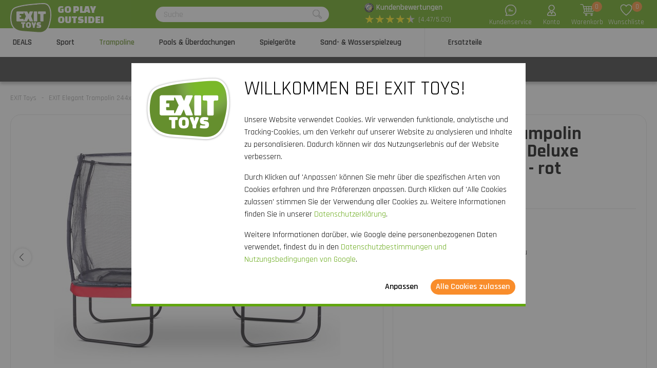

--- FILE ---
content_type: text/html; charset=utf-8
request_url: https://www.exittoys.de/exit-elegant-trampolin-244x427cm-mit-deluxe-sicherheitsnetz-rot-09-20-84-80
body_size: 49016
content:
<!DOCTYPE html>
<html lang="de-DE" class="b2cde">
<!--
dicode BV, 2026, http://www.dicode.nl/
Versie: 2.83.20260121140709
Laadtijd: 0.7544s
Datum: zondag, 25 januari 2026
-->
<head>
<title>EXIT Elegant Trampolin 244x427cm mit Deluxe Sicherheitsnetz - rot | EXIT Toys</title>
<meta http-equiv="content-type" content="text/html; charset=utf-8" />
<meta name="description" content="EXIT Elegant Trampolin 244x427cm mit Deluxe Sicherheitsnetz - rot bestellen? ✓ Hochwertige Outdoor-Spielzeuge ✓ Schnelle Lieferung" />
<meta name="keywords" content="EXIT,Elegant,Trampolin,244x427cm,mit,Deluxe,Sicherheitsnetz,-,rot" />
<meta name="viewport" content="width=device-width, initial-scale=1">

<meta name="format-detection" content="telephone=no" />
<meta name="facebook-domain-verification" content="tfsxewttgo4rawnp5dzp58cos34pnd" />
<script>
var jsstart = Date.now();
var siteurl	= "/", language = "de-DE", currency = "EUR", brand = "EXIT Toys", version = "2.83.20260121140709", is_user = false, page = "webshopproductversions", abtest = "a", trustedshopsid = "XB527B9156681FB648ED5CB4E96E8B661", webshop = "de", optimize_stock = 0;
</script>

<link rel="stylesheet" type="text/css" href="/css/2.83.20260121140709/1761810791-www-exittoys-de.css" media="all" />

<link rel="shortcut icon" href="/551/0/0/1/ffffff00/fe238746/291f9603e24decef788a0d3646da7660df7fda2d2becba65cb49286b82b7d525/favicon.png" />
<link rel="icon" type="image/vnd.microsoft.icon" href="/551/0/0/1/ffffff00/fe238746/291f9603e24decef788a0d3646da7660df7fda2d2becba65cb49286b82b7d525/favicon.png" />
<link rel="icon" type="image/x-icon" href="/551/0/0/1/ffffff00/fe238746/291f9603e24decef788a0d3646da7660df7fda2d2becba65cb49286b82b7d525/favicon.png" />

<link rel="alternate" href="https://www.exittoys.nl/exit-elegant-trampoline-244x427cm-met-deluxe-veiligheidsnet-rood-09-20-84-80" hreflang="nl-NL" /><link rel="alternate" href="https://www.exittoys.be/exit-elegant-trampoline-244x427cm-met-deluxe-veiligheidsnet-rood-09-20-84-80" hreflang="nl-BE" /><link rel="alternate" href="https://www.exittoys.de/exit-elegant-trampolin-244x427cm-mit-deluxe-sicherheitsnetz-rot-09-20-84-80" hreflang="de-DE" /><link rel="alternate" href="https://www.exittoys.at/exit-elegant-trampolin-244x427cm-mit-deluxe-sicherheitsnetz-rot-09-20-84-80" hreflang="de-AT" /><link rel="alternate" href="https://www.exittoys.fr/trampoline-exit-elegant-de-244x427cm-avec-filet-de-securite-deluxe-rouge-09-20-84-80" hreflang="fr-FR" />


<script>
window.dataLayer = [];
window.dataLayer.push = function dLp() {
if ( window.dataLayer.push == dLp )
if ( typeof arguments[0].eventCallback != 'undefined' )
arguments[0].eventCallback();
return Array.prototype.push.apply(this,arguments);
};

(function(w,d,s,l,i){w[l]=w[l]||[];w[l].push({'gtm.start':
new Date().getTime(),event:'gtm.js'});var f=d.getElementsByTagName(s)[0],
j=d.createElement(s),dl=l!='dataLayer'?'&l='+l:'';j.async=true;j.src=
'//www.googletagmanager.com/gtm.js?id='+i+dl;f.parentNode.insertBefore(j,f);
})(window,document,'script','dataLayer','GTM-KB25X2T');</script>

<script type="application/ld+json">[{"@context":"https:\/\/schema.org","@type":"Organization","name":"EXIT Toys","url":"https:\/\/www.exittoys.de\/","contactPoint":{"@type":"ContactPoint","contactType":"Customer Service","telephone":"0800 - 7246346","email":"info@exittoys.de","areaServed":"Europe","availableLanguage":"Dutch"},"image":"https:\/\/www.exittoys.de\/551\/0\/0\/1\/ffffff00\/fe238746\/1171f3adbc886e96707bf664a599883f0a9f93bca98ba4c6ae72a53f899d0821\/exittoys-logo-header.svg","aggregateRating":{"@type":"AggregateRating","ratingValue":"4.47","bestRating":"5","worstRating":"1","ratingCount":"1028"}},{"@context":"https:\/\/schema.org","@type":"Product","name":"EXIT Elegant Trampolin 244x427cm mit Deluxe Sicherheitsnetz - rot","description":"EXIT Elegant 244x427cm mit Deluxe Sicherheitsnetz - rot\r\nDas EXIT Elegant Trampolin mit Deluxe Sicherheitsnetz ist ein rechteckiges Trampolin von guter Qualit\u00e4t mit einem grauen Schutzrand und einer roten Sch\u00fcrze. Der sehr starke Rahmen dieser Trampolin-Serie ist einfach aufzubauen. Das Trampolin ist sicher und sehr Benutzerfreundlich. Aber was macht dieses Trampolin nun so einzigartig?\r\nLet\u2019s jump!\r\nEXIT Elegant Trampoline sind nicht nur sch\u00f6n und von guter Qualit\u00e4t, sondern auch noch langlebig. Der Rahmen ist galvanisiert und anschlie\u00dfend pulverbeschichtet, sodass Rost keine Chance hat. Auch mit dem Springkomfort des Trampolins ist nichts verkehrt. Die doppelkonischen Federn, die 17,7 cm lang sind, sorgen f\u00fcr einen guten R\u00fcckprall - also einen sch\u00f6nen Sprung - und eine weiche Landung.\r\nDar\u00fcber wurde nachgedacht\r\nGenau wie bei jedem anderen Trampolin auf F\u00fc\u00dfen von EXIT Toys wird auch bei dem EXIT Elegant ein Sicherheitsnetz mitgeliefert. Bei dem Deluxe Sicherheitsnetz ist an alles gedacht. Das Sicherheitsnetz hat durch die \u00fcberlappende T\u00fcre einen kinderfreundlichen Eingang. Als Eltern musst du dir darum keine Sorgen machen, dass Kinder bei einem Fehlsprung von dem hohen Trampolin fallen k\u00f6nnen.\r\nW\u00e4hlst du das Deluxe Sicherheitsnetz, dann w\u00e4hlst du nicht nur optimale Sicherheit, sondern auch eine sehr hohe Qualit\u00e4t. Das Netz steht durch Glasfieberringe, sowohl an der Ober- als auch an der Unterseite, immer sch\u00f6n gespannt. Das Sicherheitsnetz ist hochwertig verarbeitet, selbst bei dem extra dicken Schaum rund um die Pfosten ist das gut zu sehen.\r\nInnerhalb k\u00fcrzester Zeit Springspa\u00df\r\nEin Trampolin im Garten aufbauen ist kompliziert? Nicht mit den EXIT Elegant Trampolinen! Der Rahmen ist einfach zu montieren. Die rote Sch\u00fcrze kann mit einem Rei\u00dfverschluss schnell an dem Schutzrand befestigt werden. Der Schutzrand ist stark und mit einem speziell von EXIT Toys entwickelten Foot Protection System (FPS) ausgestattet, sodass du nie w\u00e4hrend des Trampolinspringens mit deinem Fu\u00df zwischen die Federn kommen kannst. Mit den EXIT Elegant Trampolinen kannst du im Handumdrehen von stundenlangem Springspa\u00df genie\u00dfen. Innerhalb No-Time ist das Trampolin gebrauchsfertig, also worauf wartest du?\r\nStandardm\u00e4\u00dfig enthalten\r\n\r\nSprungtuch\r\nGrauer Schutzrand mit roter Sch\u00fcrze\r\n76 galvanisierte Federn von 17,7 cm\r\n4 Eckfedern von 14,1 cm\r\n4 metallene F\u00fc\u00dfe\r\nDeluxe Sicherheitsnetz mit \u00fcberlappender T\u00fcr\r\nFederhaken\r\nAnleitung\r\n","brand":{"@context":"http:\/\/schema.org","@type":"Brand","name":"EXIT Toys"},"category":"Trampoline","model":"Elegant Trampoline","color":"","size":"244 x 427 cm","image":["https:\/\/www.exittoys.de\/604\/0\/0\/1\/ffffff00\/ee3a4d1f\/e2de98a0e4d289c9cf19843c05474a41e63dbbc16bb1733680112668e5ee0f94\/09-20-84-80-exit-elegant-trampolin-244x427cm-mit-deluxe-sicherheitsnetz-rot.jpg","https:\/\/www.exittoys.de\/604\/0\/0\/1\/ffffff00\/ee3a4d1f\/36992551c1c3a8726066ad64823022659863868949720bbf5ade12a894141540\/09-20-84-80-exit-elegant-trampolin-244x427cm-mit-deluxe-sicherheitsnetz-rot-1.jpg","https:\/\/www.exittoys.de\/604\/0\/0\/1\/ffffff00\/ee3a4d1f\/debea892ab0bd9fc39ec3158a2ab58d94faea2dd20c21064d66215e8f88c0492\/09-20-84-80-exit-elegant-trampolin-244x427cm-mit-deluxe-sicherheitsnetz-rot-2.jpg","https:\/\/www.exittoys.de\/604\/0\/0\/1\/ffffff00\/ee3a4d1f\/23b360f47b53310e42a244d460d402aeac0a792b0c32739723d1c6f93590abf9\/09-20-84-80-exit-elegant-trampolin-244x427cm-mit-deluxe-sicherheitsnetz-rot-3.jpg","https:\/\/www.exittoys.de\/604\/0\/0\/1\/ffffff00\/ee3a4d1f\/4c8344cc6c56d7b8767f45977859e2ccfd42eb529cf56e2b2c3afce324f41e69\/09-20-84-80-exit-elegant-trampolin-244x427cm-mit-deluxe-sicherheitsnetz-rot-4.jpg"],"sku":"09.20.84.80","gtin13":"8719743252714","offers":{"@type":"Offer","availability":"https:\/\/schema.org\/OutOfStock","itemCondition":"https:\/\/schema.org\/NewCondition","price":"779","priceCurrency":"EUR","url":"https:\/\/www.exittoys.de\/exit-elegant-trampolin-244x427cm-mit-deluxe-sicherheitsnetz-rot-09-20-84-80","priceValidUntil":"2026-12-31","seller":{"@type":"Organization","name":"EXIT Toys","url":"https:\/\/www.exittoys.de\/","logo":"https:\/\/www.exittoys.de\/551\/0\/0\/1\/ffffff00\/fe238746\/0e0ca815e6a1836dbefbf6cb5fbd0510ad33c5d0560dd0a10c1a63e97ebbe996\/header-logo.png"},"shippingDetails":[{"@type":"OfferShippingDetails","shippingRate":{"@type":"MonetaryAmount","value":"0","currency":"EUR"},"shippingDestination":{"@type":"DefinedRegion","addressCountry":"DE"},"deliveryTime":{"@type":"ShippingDeliveryTime","handlingTime":{"@type":"QuantitativeValue","minValue":"0","maxValue":"1","unitCode":"d"},"transitTime":{"@type":"QuantitativeValue","minValue":"2","maxValue":"3","unitCode":"d"}}}]}}]</script>
<link rel="canonical" href="https://www.exittoys.de/exit-elegant-trampolin-244x427cm-mit-deluxe-sicherheitsnetz-rot-09-20-84-80" />

</head>
<body class="">
<noscript>
<iframe src="//www.googletagmanager.com/ns.html?id=GTM-KB25X2T" height="0" width="0" style="display:none;visibility:hidden"></iframe>
</noscript>


<header class="container" id="div_header">
<div class="site">
<figure class="logo">
<a href="/"><img src="/551/0/0/1/ffffff00/fe238746/1171f3adbc886e96707bf664a599883f0a9f93bca98ba4c6ae72a53f899d0821/exittoys-logo-header.svg" alt="Exittoys logo Header" width="620" height="459" /></a>
<figcaption><p>Go play<br />outside!</p></figcaption>
</figure>
<form action="/suchen" method="post" id="frm_header_search">
<div id="div_search_field">
<input type="text" name="search" autocomplete="off" value="" placeholder="Suche" class="ui-autocomplete-input" />
<button></button>
</div>
</form>


<div class="trustedshops">
<div class="reviews">
<div class="trustedlogo guarantee"></div>
<div class="trusteddescription">
<a href="https://www.trustedshops.de/bewertung/info_XB527B9156681FB648ED5CB4E96E8B661.html?sort=date" rel="external nofollow">Kundenbewertungen</a>
</div>
</div>
<div class="reviews">
<div class="stars">
<div class="background"><span>★</span><span>★</span><span>★</span><span>★</span><span>★</span></div>
<div class="rating" style="width: 89.4%"><span>★</span><span>★</span><span>★</span><span>★</span><span>★</span></div>
</div>
<div class="score">(4.47/5.00)</div>
</div>
</div>
<div class="contact">
<a href="/exit-toys/kontakt"></a>
<span>Kundenservice</span>
</div>
<div class="myaccount">
<a href="/mein-konto"></a>
<span>Konto</span>

</div>
<div id="div_xmlhttp_shoppingcart" data-url="/warenkorb">
<div class="cart">
<div class="amount">0</div>
<a href="/warenkorb"></a>
</div>
<span>Warenkorb</span>
</div>
<div class="favorites">
<div class="icon">
<div class="amount">0</div>
<a href="/"></a>
</div>
<span>Wunschliste</span>
</div>
</div>
</header>
<nav id="div_mobilemenu">
<div class="mobilemenu">Men&uuml;</div>
<div class="menubox">
<ul>
<li class=""><div class="image"><img src="/301/0/0/1/ffffff00/6f3f6624/d697297ee094d3a0e1660ef9566519f5e164990b958aa2ff2c1edf7a27554b3a/actie.jpg" loading="lazy" alt="Actie" width="360" height="220"/></div><a href="/deals">DEALS</a>
<div class="icon"></div>

</li><li class=""><div class="image"><img src="/301/0/0/1/ffffff00/6f3f6624/0d7943a04f978be20509342f86b73cc632f763852ce004a2aae3844139d81e3b/fusballtor-basketballsaule-rebounder-kaufen.jpg" loading="lazy" alt="Fu&szlig;balltor, Basketballs&auml;ule, Rebounder kaufen?" width="360" height="220"/></div><a href="/sport">Sport</a>
<div class="icon"></div>
<div class="productgroups">
<ul>
<li ><a href="/fussball">Fu&szlig;ball</a>
<ul class="subitem">
<li ><a href="/fussball/fussballtore">Fu&szlig;balltore</a></li><li ><a href="/fussball/rebounder">Rebounder</a></li><li ><a href="/fussball/panna-soccer-courts">Panna Soccer Courts</a></li><li ><a href="/fussball/backstop-ballfangnetze">Backstop Ballfangnetze</a></li>
</ul>
</li><li ><a href="/padel-rebounder">Padel Rebounder</a>

</li><li ><a href="/basketball">Basketball</a>
<ul class="subitem">
<li ><a href="/basketball/basketballsaulen-und-bretter">Basketballs&auml;ulen und -bretter</a></li>
</ul>
</li><li ><a href="/hockey">Hockey</a>
<ul class="subitem">
<li ><a href="/hockey/hockeytore">Hockeytore</a></li><li ><a href="/hockey/rebounder">Rebounder</a></li><li ><a href="/hockey/panna-felder">Panna-Felder</a></li>
</ul>
</li><li ><a href="/multisport">Multisport</a>
<ul class="subitem">
<li ><a href="/multisport/getset-gerate">GetSet Ger&auml;te</a></li><li ><a href="/multisport/sports-trampoline">Sports Trampoline</a></li><li ><a href="/multisport/multisport-netz">Multisport Netz</a></li>
</ul>
</li>
</ul>
</div>
</li><li class="active"><div class="image"><img src="/301/0/0/1/ffffff00/6f3f6624/52eefb804ee109fc4b18a994311423216ce1741dc15a6d1b726ebf2b44f00542/trampolin-kaufen-grose-auswahl-jetzt-bei.jpg" loading="lazy" alt="Trampolin kaufen? | Gro&szlig;e Auswahl | Jetzt bei" width="360" height="220"/></div><a href="/trampolin">Trampoline</a>
<div class="icon"></div>
<div class="productgroups">
<ul>
<li ><a href="/trampolin/exit">EXIT Serien</a>
<ul class="subitem">
<li ><a href="/trampolin/exit/black-edition">Black Edition</a></li><li ><a href="/trampolin/exit/silhouette">Silhouette</a></li><li ><a href="/trampolin/exit/allure">Allure</a></li><li ><a href="/trampolin/exit/lotus">Lotus</a></li><li ><a href="/trampolin/exit/elegant">Elegant</a></li><li ><a href="/trampolin/exit/interra">InTerra</a></li><li ><a href="/trampolin/exit/peakpro">PeakPro</a></li><li ><a href="/trampolin/exit/dynamic">Dynamic</a></li><li ><a href="/trampolin/exit/tiggy-junior">Tiggy Junior</a></li>
</ul>
</li><li ><a href="/trampolin/trampolintypen">Trampolintypen</a>
<ul class="subitem">
<li ><a href="/trampolin/stand-trampolin">Standtrampolin</a></li><li ><a href="/trampolin/trampolin-ebenerdig">Ebenerdig</a></li><li ><a href="/trampolin/trampolin-inground">Inground</a></li><li ><a href="/trampolin/trampolin-mit-netz">Trampolin mit Netz</a></li><li ><a href="/trampolin/trampolin-rund">Rund</a></li><li ><a href="/trampolin/rechteckige-trampolin">Rechteckig</a></li>
</ul>
</li><li ><a href="/trampolin/trampolin-kaufen">Trampolin kaufen</a>
<ul class="subitem">
<li ><a href="/trampolin/set-angebot">Set-Angebot</a></li>
</ul>
</li><li ><a href="/trampolin/trampolin-fur">Trampolin f&uuml;r</a>
<ul class="subitem">
<li ><a href="/trampolin/outdoor-trampolin">Outdoor</a></li><li ><a href="/trampolin/indoor-trampolin">Indoor</a></li><li ><a href="/trampolin/sport-trampolin">Sport</a></li><li ><a href="/trampolin/trampolin-kleinkinder">Kleinkinder</a></li><li ><a href="/trampolin/kindertrampolin">Kinder</a></li>
</ul>
</li><li ><a href="/trampolin/trampolingrosen">Trampolingr&ouml;&szlig;en</a>
<ul class="subitem">
<li ><a href="/trampolin/trampolin-gross">Gro&szlig;</a></li><li ><a href="/trampolin/trampolin-klein">Klein</a></li><li ><a href="/trampolin/mini-trampolin">Mini</a></li><li ><a href="/trampolin/trampolin-244-cm">&oslash; 244 cm</a></li><li ><a href="/trampolin/trampolin-305-cm">&oslash; 305 cm</a></li><li ><a href="/trampolin/trampolin-366-cm">&oslash; 366 cm</a></li><li ><a href="/trampolin/trampolin-2m">2 Meter</a></li><li ><a href="/trampolin/trampolin-3m">3 Meter</a></li><li ><a href="/trampolin/trampolin-4m">4 Meter</a></li><li ><a href="/trampolin/trampolin-5m">5 Meter</a></li>
</ul>
</li><li ><a href="/trampolin/zubehor">Zubeh&ouml;r</a>
<ul class="subitem">
<li ><a href="/trampolin/zubehor/trampolin-abdeckung">Abdeckung</a></li><li ><a href="/trampolin/zubehor/trampolin-leiter">Leiter und Platforme</a></li><li ><a href="/trampolin/zubehor/trampolin-erdanker">Erdanker</a></li><li ><a href="/trampolin/zubehor/mahroboter-stopper">M&auml;hroboter-Stopper</a></li><li ><a href="/trampolin/zubehor/sicherheitsplatten">Sicherheitsplatten</a></li>
</ul>
</li>
</ul>
</div>
</li><li class=""><div class="image"><img src="/301/0/0/1/ffffff00/6f3f6624/44d9f37db228f99f2af1b51b39548a6c48102b1de076e94db1f69fb9acd65972/pools-uberdachungen.jpg" loading="lazy" alt="Pools &amp; &Uuml;berdachungen" width="360" height="220"/></div><a href="/pools">Pools &amp; &Uuml;berdachungen</a>
<div class="icon"></div>
<div class="productgroups">
<ul>
<li ><a href="/pools/exit">EXIT Pools</a>
<ul class="subitem">
<li ><a href="/pools/exit/wood">Wood</a></li><li ><a href="/pools/exit/stone">Stone</a></li><li ><a href="/pools/exit/black-leather">Black Leather</a></li><li ><a href="/pools/exit/soft-grey">Soft Grey</a></li><li ><a href="/pools/exit/lime">Lime</a></li>
</ul>
</li><li ><a href="/pools/aufstellpool">Aufstellpools</a>
<ul class="subitem">
<li ><a href="/pools/frame-pool">Frame Pool</a></li><li ><a href="/pools/pool-garten">Pool f&uuml;r Garten</a></li><li ><a href="/pools/kinderpool">Kinderpool</a></li><li ><a href="/pools/planschbecken">Planschbecken</a></li>
</ul>
</li><li ><a href="/pools/pool-rund">Pool rund</a>

</li><li ><a href="/pools/pool-rechteckig">Pool rechteckig</a>

</li><li ><a href="/pools/pooltiefe">Pooltiefe</a>
<ul class="subitem">
<li ><a href="/pools/100cm-tief">100 cm</a></li><li ><a href="/pools/122cm-tief">122 cm</a></li><li ><a href="/pools/alle-pooltiefen">Alle Pooltiefen &gt;</a></li>
</ul>
</li><li ><a href="/pools/pool-uberdachung">Pool &Uuml;berdachung</a>
<ul class="subitem">
<li ><a href="/pools/pool-uberdachung/poolabdeckung">Pool Abdeckung</a></li><li ><a href="/pools/pool-uberdachung/pool-sonnenschutz">Pool Sonnenschutz</a></li><li ><a href="/pools/pool-uberdachung/rund">Rund</a></li><li ><a href="/pools/pool-uberdachung/rechteckig">Rechteckig</a></li><li ><a href="/pools/pool-uberdachung/andere-marken">F&uuml;r andere Marken</a></li>
</ul>
</li><li ><a href="/pools/pool-kaufen">Pool Kaufen</a>
<ul class="subitem">
<li ><a href="/pools/pool-mit-dach">Pool mit Dach</a></li><li ><a href="/pools/pool-mit-pumpe">Pool mit Pumpe</a></li><li ><a href="/pools/pool-mit-warmepumpe">Pool mit W&auml;rmepumpe</a></li>
</ul>
</li><li ><a href="/pools/pool-zubehor">Universal-Poolzubeh&ouml;r</a>
<ul class="subitem">
<li ><a href="/pools/pool-zubehor/pool-warmepumpe">W&auml;rmepumpe</a></li><li ><a href="/pools/pool-zubehor/pumpe-fur-pool">Pumpe</a></li><li ><a href="/pools/pool-zubehor/pool-leiter">Leiter</a></li><li ><a href="/pools/pool-zubehor/abdeckplane">Abdeckplane</a></li><li ><a href="/pools/pool-zubehor/pool-untergrund">Untergrund</a></li>
</ul>
</li><li ><a href="/pools/poolpflege">Poolpflege</a>

</li><li ><a href="/pools/whirlpools">Whirlpools</a>
<ul class="subitem">
<li ><a href="/pools/whirlpools/exit">EXIT Whirlpools</a></li><li ><a href="/pools/whirlpools/whirlpool-uberdachung">Whirlpool &Uuml;berdachung</a></li><li ><a href="/pools/whirlpools/aufblasbare-whirlpool">Aufblasbare Whirlpool</a></li><li ><a href="/pools/whirlpools/whirlpool-fur-den-garten">Whirlpool f&uuml;r den Garten</a></li><li ><a href="/pools/whirlpools/whirlpool-zubehor">Zubeh&ouml;r</a></li>
</ul>
</li>
</ul>
</div>
</li><li class=""><div class="image"><img src="/301/0/0/1/ffffff00/6f3f6624/f8869d7273aeef082e51ba85a22ae796eda13b3d8e6976f666b0887c4a3cdf0a/spielgerate.jpg" loading="lazy" alt="Spielger&auml;te" width="360" height="220"/></div><a href="/spielgerate">Spielger&auml;te</a>
<div class="icon"></div>
<div class="productgroups">
<ul>
<li ><a href="/spielgerate/exit">EXIT Serien</a>
<ul class="subitem">
<li ><a href="/spielgerate/exit/hika">Hika Spielhaus</a></li><li ><a href="/spielgerate/exit/yuki">Yuki Spielh&auml;user</a></li><li ><a href="/spielgerate/exit/panorama">Panorama Spielh&auml;user</a></li><li ><a href="/spielgerate/exit/loft">Loft Spielh&auml;user</a></li><li ><a href="/spielgerate/exit/crooky">Crooky Spielh&auml;user</a></li><li ><a href="/spielgerate/exit/fantasia">Fantasia Spielh&auml;user</a></li><li ><a href="/spielgerate/exit/ivy">Ivy Spielger&auml;te</a></li><li ><a href="/spielgerate/exit/getset-gerat">GetSet Ger&auml;te</a></li><li ><a href="/spielgerate/exit/metal-climbing-domes">Metal Climbing Domes</a></li><li ><a href="/spielgerate/exit/my-first">My First Slides</a></li><li ><a href="/spielgerate/exit/wippe">Wippe</a></li>
</ul>
</li><li ><a href="/spielgerate/spielturm">Spielt&uuml;rme</a>
<ul class="subitem">
<li ><a href="/spielgerate/spielturm/spielturm-mit-rutsche">Spielturm mit Rutsche</a></li><li ><a href="/spielgerate/spielturm/spielturm-mit-schaukel-und-rutsche">Spielturm mit Schaukel und Rutsche</a></li><li ><a href="/spielgerate/spielturm/zubehor">Zubeh&ouml;r</a></li>
</ul>
</li><li ><a href="/spielgerate/spielhaus">Spielh&auml;user</a>
<ul class="subitem">
<li ><a href="/spielgerate/spielhaus/garten-spielhaus">Garten Spielhaus</a></li><li ><a href="/spielgerate/spielhaus/holz-spielhaus">Holz Spielhaus</a></li><li ><a href="/spielgerate/spielhaus/zubehor">Zubeh&ouml;r</a></li>
</ul>
</li><li ><a href="/spielgerate/schaukel">Schaukeln</a>
<ul class="subitem">
<li ><a href="/spielgerate/schaukel/schaukel-gestell">Schaukel gestell</a></li><li ><a href="/spielgerate/schaukel/schaukel-mit-rutsche">Schaukel mit Rutsche</a></li><li ><a href="/spielgerate/schaukel/schaukel-mit-klettergerust">Schaukel mit Kletterger&uuml;st</a></li><li ><a href="/spielgerate/schaukel/doppelschaukel">Doppelschaukel</a></li>
</ul>
</li><li ><a href="/spielgerate/klettergerust">Kletterger&uuml;st</a>
<ul class="subitem">
<li ><a href="/spielgerate/klettergerust/kletterdome">Kletterdome</a></li><li ><a href="/spielgerate/klettergerust/kletterturm">Kletterturm</a></li><li ><a href="/spielgerate/klettergerust/monkeybar">Monkeybar</a></li>
</ul>
</li><li ><a href="/spielgerate/rutsche">Rutschen</a>

</li>
</ul>
</div>
</li><li class=""><div class="image"><img src="/301/0/0/1/ffffff00/6f3f6624/7b2ff0fb0a47ebe25e2710480763a11bd40e189f145677c32a0f242b6e9e45f3/sand-und-wasserspielzeug-jetzt-kaufen.jpg" loading="lazy" alt="Sand- und Wasserspielzeug | Jetzt kaufen" width="360" height="220"/></div><a href="/sand-und-wasserspielzeug">Sand- &amp; Wasserspielzeug</a>
<div class="icon"></div>
<div class="productgroups">
<ul>
<li ><a href="/sand-und-wasserspielzeug/holzerne-outdoor-kuchen">H&ouml;lzerne Outdoor-K&uuml;chen</a>

</li><li ><a href="/sand-und-wasserspielzeug/wasserbahnen">Wasserbahnen</a>

</li><li ><a href="/sand-und-wasserspielzeug/hochbeete">Hochbeete</a>

</li><li ><a href="/sand-und-wasserspielzeug/sand-und-wassertische">Sand- und Wassertische</a>

</li><li ><a href="/sand-und-wasserspielzeug/sandkasten">Sandk&auml;sten</a>

</li>
</ul>
</div>
</li><li class=""><div class="image"><img src="/301/0/0/1/ffffff00/6f3f6624/ec7c2b6900a770b3f5a53d78991b06d9417e44c51e9e0811a1f291b2899346f8/ersatzteile-fur-spielgerate-kaufen-bestell-direkt-bei.jpg" loading="lazy" alt="Ersatzteile f&uuml;r Spielger&auml;te kaufen? Bestell direkt bei" width="360" height="220"/></div><a href="/ersatzteile">Ersatzteile</a>
<div class="icon"></div>
<div class="productgroups">
<ul>
<li ><a href="/ersatzteile/sport">Sport</a>

</li><li ><a href="/ersatzteile/trampoline">Trampoline</a>

</li><li ><a href="/ersatzteile/pools-und-whirlpools">Pools und Whirlpools</a>

</li><li ><a href="/ersatzteile/spielhauser-und-spielgerate">Spielhaus und Spielger&auml;t</a>

</li><li ><a href="/ersatzteile/sand-und-wasserspielzeug">Sand- &amp; Wasserspielzeug</a>

</li><li ><a href="/ersatzteile/gokarts-triker">Gokarts &amp; Triker</a>

</li>
</ul>
</div>
</li>
</ul>
<ul>
<div class="ctitle">Kundenservice</div>
<li class=""><a href="/exit-toys/kontakt">Kontakt</a></li><li class=""><a href="/kundenservice/exit-serviceportal">EXIT Serviceportal</a></li><li class=""><a href="/kundenservice/bestellen">Bestellen</a></li><li class=""><a href="/kundenservice/bezahlen">Bezahlen</a></li><li class=""><a href="/kundenservice/lieferung">Lieferung</a></li>
</ul>
</div>
</nav>
<nav id="div_menu">
<div class="site">
<ul>
<li class=""><a href="/deals">DEALS</a></li><li class=""><a href="/sport">Sport</a></li><li class="current"><a href="/trampolin">Trampoline</a></li><li class=""><a href="/pools">Pools &amp; &Uuml;berdachungen</a></li><li class=""><a href="/spielgerate">Spielger&auml;te</a></li><li class=""><a href="/sand-und-wasserspielzeug">Sand- &amp; Wasserspielzeug</a></li><li class=""><a href="/ersatzteile">Ersatzteile</a></li>
</ul>
</div>
<div class="submenu">
<div class="box ">
<div class="site">
<div class="productgroups">
<ul>

</ul>
</div>
<div class="intro" data-page="5683">
<div class="image">
<a href="/deals"><img loading="lazy" src="/301/0/0/1/ffffff00/6f3f6624/d697297ee094d3a0e1660ef9566519f5e164990b958aa2ff2c1edf7a27554b3a/actie.jpg" alt="Actie" width="360" height="220" /></a>
</div>
<div class="info">
<div class="ctitle">DEALS - 15% Rabatt</div>
</div>
<div class="clear"></div>
</div>
<div class="clear"></div>
</div>
<div class="clear"></div>
</div><div class="box ">
<div class="site">
<div class="productgroups">
<ul>
<li class=""><a data-page="2027" href="/fussball">Fu&szlig;ball</a>
<ul>
<li><a data-page="2038" href="/fussball/fussballtore">Fu&szlig;balltore</a></li><li><a data-page="2039" href="/fussball/rebounder">Rebounder</a></li><li><a data-page="2040" href="/fussball/panna-soccer-courts">Panna Soccer Courts</a></li><li><a data-page="2041" href="/fussball/backstop-ballfangnetze">Backstop Ballfangnetze</a></li>
</ul>
</li><li class=" nosub strong margin"><a data-page="4173" href="/padel-rebounder">Padel Rebounder</a>

</li><li class=""><a data-page="2028" href="/basketball">Basketball</a>
<ul>
<li><a data-page="2548" href="/basketball/basketballsaulen-und-bretter">Basketballs&auml;ulen und -bretter</a></li>
</ul>
</li><li class=""><a data-page="2029" href="/hockey">Hockey</a>
<ul>
<li><a data-page="2055" href="/hockey/hockeytore">Hockeytore</a></li><li><a data-page="2689" href="/hockey/rebounder">Rebounder</a></li><li><a data-page="2688" href="/hockey/panna-felder">Panna-Felder</a></li>
</ul>
</li><li class=""><a data-page="2036" href="/multisport">Multisport</a>
<ul>
<li><a data-page="3984" href="/multisport/getset-gerate">GetSet Ger&auml;te</a></li><li><a data-page="3985" href="/multisport/sports-trampoline">Sports Trampoline</a></li><li><a data-page="2054" href="/multisport/multisport-netz">Multisport Netz</a></li>
</ul>
</li>
</ul>
</div>
<div class="intro" data-page="3100">
<div class="image">
<a href="/sport"><img loading="lazy" src="/301/0/0/1/ffffff00/6f3f6624/0d7943a04f978be20509342f86b73cc632f763852ce004a2aae3844139d81e3b/fusballtor-basketballsaule-rebounder-kaufen.jpg" alt="Fu&szlig;balltor, Basketballs&auml;ule, Rebounder kaufen?" width="360" height="220" /></a>
</div>
<div class="info">
<div class="ctitle">Sport</div>
<p>Sich im Freien sportlich bet&auml;tigen, f&uuml;r ein Spiel trainieren oder ein lustiges Match mit der ganzen Familie spielen: Die Sportprodukte von EXIT Toys verwandeln deinen Garten oder deine Auffahrt in einen echten Sportplatz!</p>
</div>
<div class="clear"></div>
</div><div class="intro" data-page="2027">
<div class="image">
<a href="/fussball"><img loading="lazy" src="/301/0/0/1/ffffff00/6f3f6624/6a6ddb87bcaaec60c9acdbaaf02dc98d4ea12d24a1250bbc5d11b71c28aa5611/fusballprodukte-kaufen-bestell-direkt-bei.jpg" alt="Fu&szlig;ballprodukte kaufen? Bestell direkt bei" width="360" height="220" /></a>
</div>
<div class="info">
<div class="ctitle">Fu&szlig;ball</div>
<p>Bist du auch so ein Fu&szlig;ballfan und kannst nicht genug davon kriegen? Verbessere dein Ballgef&uuml;hl, tob dich im Garten aus oder &uuml;be f&uuml;r ein wichtiges Turnier mit den Rebounder,&nbsp;Fu&szlig;ball- und Pannatoren von EXIT Toys. Erlebe garantierten Fu&szlig;ball-Spa&szlig;!</p>
</div>
<div class="clear"></div>
</div><div class="intro" data-page="2038">
<div class="image">
<a href="/fussball/fussballtore"><img loading="lazy" src="/301/0/0/1/ffffff00/6f3f6624/35d873f6121adaede8d8fd9b5b1a9352774eb742df0136d0b3d77ab13ebb7eae/exit-fusballtor-kaufen-jetzt-bestellen-bei.jpg" alt="EXIT Fu&szlig;balltor kaufen? | Jetzt bestellen bei" width="360" height="220" /></a>
</div>
<div class="info">
<div class="ctitle">Fu&szlig;balltore</div>
<p>Bist du regelm&auml;&szlig;ig auf dem Fu&szlig;ballplatz anzutreffen? EXIT Toys hat Fu&szlig;balltore in vielen Sorten und Ma&szlig;en. EXIT Fu&szlig;balltore: damit punktets du!</p>
</div>
<div class="clear"></div>
</div><div class="intro" data-page="2039">
<div class="image">
<a href="/fussball/rebounder"><img loading="lazy" src="/301/0/0/1/ffffff00/6f3f6624/304155b6077e61d1f8d9e73e9c5f7cd0f1ea5618de528a8520ffd049d90a1d2f/exit-rebounder-kaufen-jetzt-bestellen-bei.jpg" alt="EXIT Rebounder kaufen? | Jetzt bestellen bei" width="360" height="220" /></a>
</div>
<div class="info">
<div class="ctitle">Rebounder</div>
<p>Passen, schie&szlig;en, annehmen, das Tor h&uuml;ten, werfen oder k&ouml;pfen? Trainiere deine Ballf&auml;higkeiten mit den Rebounern von EXIT Toys. Es gibt endlose M&ouml;glichkeiten!</p>
</div>
<div class="clear"></div>
</div><div class="intro" data-page="2040">
<div class="image">
<a href="/fussball/panna-soccer-courts"><img loading="lazy" src="/301/0/0/1/ffffff00/6f3f6624/105ae55d67511e12f1f5937e58639641046875ff341fa56b358b2dc77b9c6e38/exit-pannacourt-kaufen-jetzt-bestellen-bei.jpg" alt="EXIT Pannacourt kaufen? | Jetzt bestellen bei" width="360" height="220" /></a>
</div>
<div class="info">
<div class="ctitle">Panna Soccer Courts</div>
<p>Ein herausforderndes Fu&szlig;ballspiel das an jedem Ort gespielt werden kann? Panna-Fu&szlig;ball ist DER Trend auf dem Gebiet von Stra&szlig;enfu&szlig;ball und bei der Jugend sehr beliebt.Lass und Panna spielen!</p>
</div>
<div class="clear"></div>
</div><div class="intro" data-page="2041">
<div class="image">
<a href="/fussball/backstop-ballfangnetze"><img loading="lazy" src="/301/0/0/1/ffffff00/6f3f6624/dacaa350bbcad22236a9d6725db8ff720fa8ab9619c2369215df38e2496688fc/backstop-sportnetz-kaufen-jetzt-bestellen-bei.jpg" alt="Backstop Sportnetz kaufen? | Jetzt bestellen bei" width="360" height="220" /></a>
</div>
<div class="info">
<div class="ctitle">Backstop Ballfangnetz</div>
<p>Kaputte Blumenk&uuml;bel, eine zerst&ouml;rte Pflanze oder Zuschauer die durch den Ball getroffen werden? Mit den EXIT Backstop Ballfangnetzen ist das Vergangenheit.</p>
</div>
<div class="clear"></div>
</div><div class="intro" data-page="4173">
<div class="image">
<a href="/padel-rebounder"><img loading="lazy" src="/301/0/0/1/ffffff00/6f3f6624/9432485f8290c001341455e9c77e6115e64b6a6c6f1a9bb3a58f08ed5242db30/smash-padel-rebounder-kaufen-jetzt-bestellen-bei.jpg" alt="Smash Padel Rebounder kaufen? | Jetzt bestellen bei" width="360" height="220" /></a>
</div>
<div class="info">
<div class="ctitle">Padel Rebounder</div>
<p>M&ouml;chtest Du Deine Padeltechnik auf die n&auml;chste Stufe bringen? Entdecke den EXIT Smash Padel Rebounder und trainiere Deine Schl&auml;ge &uuml;berall: im Garten, auf der Auffahrt oder in der Turnhalle. Dank seiner perfekten Sprungkraft ist dieser Rebounder Dein idealer Trainingspartner.</p>
</div>
<div class="clear"></div>
</div><div class="intro" data-page="2028">
<div class="image">
<a href="/basketball"><img loading="lazy" src="/301/0/0/1/ffffff00/6f3f6624/ef4d92620bc846647ead10db84cb1f14844a5342e6d76f41bbaf83a2442da089/1911_basketbal.jpg" alt="" width="360" height="220" /></a>
</div>
<div class="info">
<div class="ctitle">Basketball</div>
<p>Bist du tief in Deinem Herzen ein Basketball-Fan? Trainiere im eigenen Garten mit der Basketballsysteme von EXIT Toys und steigere deine Basketballf&auml;higkeiten.&nbsp;&nbsp;</p>
<p>&nbsp;</p>
</div>
<div class="clear"></div>
</div><div class="intro" data-page="2548">
<div class="image">
<a href="/basketball/basketballsaulen-und-bretter"><img loading="lazy" src="/301/0/0/1/ffffff00/6f3f6624/decb88d968e02a4e6bacd97a123d3a512a94776b3f3c54b1c7a67dc4efc9b2a6/basketballsysteme-kaufen-bestell-direkt-bei.jpg" alt="Basketballsysteme kaufen? Bestell direkt bei" width="360" height="220" /></a>
</div>
<div class="info">
<div class="ctitle">Basketballs&auml;ulen und -bretter</div>
<p>Alle Basketball-Fans aufgepasst! EXIT Toys hat viele verschiedene Basketballs&auml;ulen und -bretter f&uuml;r Jung und Alt, wie die Galaxy und Comet Systeme. Fordere deine Freunde zu einer intensiven Partie Basketball heraus und steigere deine Basketballf&auml;higkeiten.</p>
</div>
<div class="clear"></div>
</div><div class="intro" data-page="2029">
<div class="image">
<a href="/hockey"><img loading="lazy" src="/301/0/0/1/ffffff00/6f3f6624/77e1348da5d52bd236a2a3821976572bd867b1922431564b3ceed263343a2bc5/grose-auswahl-an-hockeyprodukten-bestelle-bei.jpg" alt="Gro&szlig;e Auswahl an Hockeyprodukten |Bestelle bei" width="360" height="220" /></a>
</div>
<div class="info">
<div class="ctitle">Hockey</div>
<p>Bei EXIT Toys bist du an der richtigen Adresse f&uuml;r Rebounder,&nbsp;Fu&szlig;ball- und Pannatoren. Trainiere&nbsp;Strafecken, P&auml;sse und andere wichtige Hockeyf&auml;higkeiten wo und wann du willst.</p>
</div>
<div class="clear"></div>
</div><div class="intro" data-page="2055">
<div class="image">
<a href="/hockey/hockeytore"><img loading="lazy" src="/301/0/0/1/ffffff00/6f3f6624/d3dbb75584e369b3c76731ca46c126492391c204be4b694ec9a5e9b30a829809/hockeytore-kaufen-jetzt-bestellen-bei.jpg" alt="Hockeytore kaufen? | Jetzt bestellen bei" width="360" height="220" /></a>
</div>
<div class="info">
<div class="ctitle">Hockeytore</div>
<p>Hockeyfans aufgepasst!&nbsp;EXIT Toys hat Hockeytore in vielen Sorten und Gr&ouml;&szlig;en sodass du im eigenen Garten &uuml;ben kannst.</p>
</div>
<div class="clear"></div>
</div><div class="intro" data-page="2689">
<div class="image">
<a href="/hockey/rebounder"><img loading="lazy" src="/301/0/0/1/ffffff00/6f3f6624/55e1af757ed889b33ed7285a3925a53e9b115dbdd33ca0dbbbb42d26bea36f45/exit-rebounder-kaufen-jetzt-bestellen-bei.jpg" alt="EXIT Rebounder kaufen? | Jetzt bestellen bei" width="360" height="220" /></a>
</div>
<div class="info">
<div class="ctitle">Rebounder</div>
<p>Werde geschickter und pr&auml;ziser in deinem Hockeyspiel mit einen Rebounder von EXIT Toys. Passen, schie&szlig;en, Tor h&uuml;ten oder annehmen lernen? Alles ist m&ouml;glich.</p>
</div>
<div class="clear"></div>
</div><div class="intro" data-page="2688">
<div class="image">
<a href="/hockey/panna-felder"><img loading="lazy" src="/301/0/0/1/ffffff00/6f3f6624/034796cf2ce34bdf57281716feef5de2f79e4037ffd77e8c6e8f997a76949551/panna-felder.jpg" alt="Panna-Felder" width="360" height="220" /></a>
</div>
<div class="info">
<div class="ctitle">Panna-Felder</div>
<p>Ein Mini-Hockeywettkampf im Club oder einem Standort? Die EXIT Panna-Felder sind perfekt um das Teamspiel zu verbessern. Fordere deine Teamkollegen ruhig schon einmal heraus.</p>
</div>
<div class="clear"></div>
</div><div class="intro" data-page="2036">
<div class="image">
<a href="/multisport"><img loading="lazy" src="/301/0/0/1/ffffff00/6f3f6624/f8a4bd4272da77043b530dda1bf679a36fc33fb684d3f0c187f170b7ff587c85/multisport-netz.jpg" alt="Multisport Netz" width="360" height="220" /></a>
</div>
<div class="info">
<div class="ctitle">Multisport</div>
<p>Bei EXIT Toys findest du Multisport-Netze, Sports Trampoline und GetSet Sportger&auml;te. So kannst du im eigenen Garten an deiner Technik arbeiten und deine Geschicklichkeit, Kraft oder Kondition trainieren, ganz wie du w&uuml;nschst!</p>
</div>
<div class="clear"></div>
</div><div class="intro" data-page="3984">
<div class="image">
<a href="/multisport/getset-gerate"><img loading="lazy" src="/301/0/0/1/ffffff00/6f3f6624/c8869b9a60e46acf8752c55e52665acd7dd7c6b6ec657f3a927f80aa3eefe4fa/getset-gerat-kaufen-bestell-jetzt-bei.jpg" alt="GetSet Ger&auml;t kaufen? | Bestell jetzt bei" width="360" height="220" /></a>
</div>
<div class="info">
<div class="ctitle">GetSet Ger&auml;te</div>
<p>Ist deine Familie gern drau&szlig;en aktiv oder treibst du f&uuml;r dein Leben gern Sport? Mit unseren GetSet Ger&auml;ten kannst du verschiedenste Fitness&uuml;bungen im eigenen Garten machen!</p>
</div>
<div class="clear"></div>
</div><div class="intro" data-page="3985">
<div class="image">
<a href="/multisport/sports-trampoline"><img loading="lazy" src="/301/0/0/1/ffffff00/6f3f6624/01fa88ee815fce9fa68497cc5976dca22e57ddb8ab138239efdf794af904fce8/sports-trampolin-kaufen-bestell-jetzt-bei.jpg" alt="Sports Trampolin kaufen? | Bestell jetzt bei" width="360" height="220" /></a>
</div>
<div class="info">
<div class="ctitle">Sports trampolines</div>
<p>Bist du schon ein erfahrener Springer und m&ouml;chtest raffinierte Kunstst&uuml;cke trainieren? Dann ist ein Sports Trampolin von EXIT Toys genau das Richtige f&uuml;r dich! Darauf erf&auml;hrst du das ultimative Gef&uuml;hl der Freiheit.</p>
</div>
<div class="clear"></div>
</div><div class="intro" data-page="2054">
<div class="image">
<a href="/multisport/multisport-netz"><img loading="lazy" src="/301/0/0/1/ffffff00/6f3f6624/b53f7daf6b8c3d1432cf0d703c6b5270fefe3755cc167222899f94f7dbc53554/exit-multisportnetz-kaufen-jetzt-bestellen-bei.jpg" alt="EXIT Multisportnetz kaufen? | Jetzt bestellen bei" width="360" height="220" /></a>
</div>
<div class="info">
<div class="ctitle">Multi-Sport-Netz</div>
<p>Tennis, Beachtennis, Volleybal, Footvolley oder doch Badminton? Du findest es schwer eine Wahl zu treffen? Mit dem Multi-Sport-Nets ist alles m&ouml;glich!</p>
<p>&nbsp;</p>
<p>&nbsp;</p>
</div>
<div class="clear"></div>
</div>
<div class="clear"></div>
</div>
<div class="clear"></div>
</div><div class="box large">
<div class="site">
<div class="productgroups">
<ul>
<li class=""><a data-page="3113" href="/trampolin/exit">EXIT Serien</a>
<ul>
<li><a data-page="2049" href="/trampolin/exit/black-edition">Black Edition</a></li><li><a data-page="2044" href="/trampolin/exit/silhouette">Silhouette</a></li><li><a data-page="3532" href="/trampolin/exit/allure">Allure</a></li><li><a data-page="3533" href="/trampolin/exit/lotus">Lotus</a></li><li><a data-page="2043" href="/trampolin/exit/elegant">Elegant</a></li><li><a data-page="5054" href="/trampolin/exit/interra">InTerra</a></li><li><a data-page="2047" href="/trampolin/exit/peakpro">PeakPro</a></li><li><a data-page="3115" href="/trampolin/exit/dynamic">Dynamic</a></li><li><a data-page="2048" href="/trampolin/exit/tiggy-junior">Tiggy Junior</a></li>
</ul>
</li><li class=""><a data-page="3117" href="/trampolin/trampolintypen">Trampolintypen</a>
<ul>
<li><a data-page="3212" href="/trampolin/stand-trampolin">Standtrampolin</a></li><li><a data-page="3210" href="/trampolin/trampolin-ebenerdig">Ebenerdig</a></li><li><a data-page="3208" href="/trampolin/trampolin-inground">Inground</a></li><li><a data-page="5445" href="/trampolin/trampolin-mit-netz">Trampolin mit Netz</a></li><li><a data-page="3214" href="/trampolin/trampolin-rund">Rund</a></li><li><a data-page="3216" href="/trampolin/rechteckige-trampolin">Rechteckig</a></li>
</ul>
</li><li class=" strong margin"><a data-page="5250" href="/trampolin/trampolin-kaufen">Trampolin kaufen</a>
<ul>
<li><a data-page="5696" href="/trampolin/set-angebot">Set-Angebot</a></li>
</ul>
</li><li class=""><a data-page="5251" href="/trampolin/trampolin-fur">Trampolin f&uuml;r</a>
<ul>
<li><a data-page="5252" href="/trampolin/outdoor-trampolin">Outdoor</a></li><li><a data-page="5253" href="/trampolin/indoor-trampolin">Indoor</a></li><li><a data-page="3907" href="/trampolin/sport-trampolin">Sport</a></li><li><a data-page="5254" href="/trampolin/trampolin-kleinkinder">Kleinkinder</a></li><li><a data-page="5255" href="/trampolin/kindertrampolin">Kinder</a></li>
</ul>
</li><li class=""><a data-page="5256" href="/trampolin/trampolingrosen">Trampolingr&ouml;&szlig;en</a>
<ul>
<li><a data-page="5257" href="/trampolin/trampolin-gross">Gro&szlig;</a></li><li><a data-page="5258" href="/trampolin/trampolin-klein">Klein</a></li><li><a data-page="5259" href="/trampolin/mini-trampolin">Mini</a></li><li><a data-page="5262" href="/trampolin/trampolin-244-cm">&oslash; 244 cm</a></li><li><a data-page="5260" href="/trampolin/trampolin-305-cm">&oslash; 305 cm</a></li><li><a data-page="5261" href="/trampolin/trampolin-366-cm">&oslash; 366 cm</a></li><li><a data-page="5463" href="/trampolin/trampolin-2m">2 Meter</a></li><li><a data-page="5263" href="/trampolin/trampolin-3m">3 Meter</a></li><li><a data-page="5264" href="/trampolin/trampolin-4m">4 Meter</a></li><li><a data-page="5265" href="/trampolin/trampolin-5m">5 Meter</a></li>
</ul>
</li><li class=""><a data-page="3250" href="/trampolin/zubehor">Zubeh&ouml;r</a>
<ul>
<li><a data-page="2050" href="/trampolin/zubehor/trampolin-abdeckung">Abdeckung</a></li><li><a data-page="5266" href="/trampolin/zubehor/trampolin-leiter">Leiter und Platforme</a></li><li><a data-page="5267" href="/trampolin/zubehor/trampolin-erdanker">Erdanker</a></li><li><a data-page="2052" href="/trampolin/zubehor/mahroboter-stopper">M&auml;hroboter-Stopper</a></li><li><a data-page="4065" href="/trampolin/zubehor/sicherheitsplatten">Sicherheitsplatten</a></li>
</ul>
</li>
</ul>
</div>
<div class="intro" data-page="3111">
<div class="image">
<a href="/trampolin"><img loading="lazy" src="/301/0/0/1/ffffff00/6f3f6624/52eefb804ee109fc4b18a994311423216ce1741dc15a6d1b726ebf2b44f00542/trampolin-kaufen-grose-auswahl-jetzt-bei.jpg" alt="Trampolin kaufen? | Gro&szlig;e Auswahl | Jetzt bei" width="360" height="220" /></a>
</div>
<div class="info">
<div class="ctitle">Trampoline</div>
<p>Trampolinspringen im eigenen Garten, wer will das nicht? Aber welches Trampolin w&auml;hlst du? Vergleiche, w&auml;hle und mach Luftspr&uuml;nge mit EXIT Trampolinen!</p>
</div>
<div class="clear"></div>
</div><div class="intro" data-page="3113">
<div class="image">
<a href="/trampolin/exit"><img loading="lazy" src="/301/0/0/1/ffffff00/6f3f6624/106311ef0513e3bfc3db08286b5a10fb89d1273bde2e437692c3fd2d3eedfe6e/exit-trampolin-bestellen-bestell-jetzt-bei.jpg" alt="EXIT Trampolin bestellen? Bestell jetzt bei" width="360" height="220" /></a>
</div>
<div class="info">
<div class="ctitle">EXIT Trampoline</div>
<p>Ein vielseitiges Allure Trampolin, einzigartiges Lotus Trampolin, ein stilvolles Silhouette Trampolin oder ein hochwertiges PeakPro Trampolin? Bei EXIT Toys kannst du aus verschiedenen Trampolinserien w&auml;hlen, die sich in Aussehen, Sprungkomfort und Qualit&auml;tsklasse voneinander unterscheiden.</p>
</div>
<div class="clear"></div>
</div><div class="intro" data-page="2049">
<div class="image">
<a href="/trampolin/exit/black-edition"><img loading="lazy" src="/301/0/0/1/ffffff00/6f3f6624/39825e3df4d7ec49a135b411b855a125dbf07178871cd5f51b489144db1cff77/ein-black-edition-trampolin-kaufen-bestell-bei.jpg" alt="Ein Black Edition Trampolin kaufen? | Bestell bei" width="360" height="220" /></a>
</div>
<div class="info">
<div class="ctitle">Black Edition Trampoline</div>
<p>Bist du auf der suche nach einem modernen Trampolin mit einfachen Einstieg? Das EXIT Black Edition ist eine Bereicherung f&uuml;r jeden Garten.</p>
<table>
<tbody>
<tr>
<td>Bounce rate</td>
<td><img src="/content/data/icn_star_active.png" alt="" width="22" height="21" /> <img src="/content/data/icn_star_active.png" alt="" width="22" height="21" /> <img src="/content/data/icn_star_active.png" alt="" width="22" height="21" />&nbsp;<img src="/content/data/icn_star.png" alt="" width="22" height="21" /> <img src="/content/data/icn_star.png" alt="" width="22" height="21" /></td>
</tr>
<tr>
<td>Quality rate</td>
<td><img src="/content/data/icn_star_active.png" alt="" width="22" height="21" /> <img src="/content/data/icn_star_active.png" alt="" width="22" height="21" /> <img src="/content/data/icn_star.png" width="22" height="21" />&nbsp;<img src="/content/data/icn_star.png" alt="" width="22" height="21" /> <img src="/content/data/icn_star.png" alt="" width="22" height="21" /></td>
</tr>
</tbody>
</table>
<table>
<tbody>
<tr>
<td>Farben</td>
<td>
<div class="color" style="background-color: #000000;">&nbsp;</div>
</td>
</tr>
</tbody>
</table>
</div>
<div class="clear"></div>
</div><div class="intro" data-page="2044">
<div class="image">
<a href="/trampolin/exit/silhouette"><img loading="lazy" src="/301/0/0/1/ffffff00/6f3f6624/da7c316633736f4292768c3af16f40fd66b183d866b306bd9f7fa59893f03ac6/silhouette-trampolin-kaufen-jetzt-bestellen-bei.jpg" alt="Silhouette Trampolin kaufen? | Jetzt bestellen bei" width="360" height="220" /></a>
</div>
<div class="info">
<div class="ctitle">Silhouette Trampoline</div>
<p>Ein Trampolin mit einer eleganten Ausstrahlung dank des mattschwarzen Rahmens mit gr&uuml;nen Farbakzenten? Mit den Silhouette Trampolinen erlebst du jahrelangen Springspa&szlig;!</p>
<table>
<tbody>
<tr>
<td>Bounce rate</td>
<td><img src="/content/data/icn_star_active.png" alt="" width="22" height="21" /> <img src="/content/data/icn_star_active.png" alt="" width="22" height="21" /> <img src="/content/data/icn_star_active.png" alt="" width="22" height="21" />&nbsp;<img src="/content/data/icn_star.png" alt="" width="22" height="21" /> <img src="/content/data/icn_star.png" alt="" width="22" height="21" /></td>
</tr>
<tr>
<td>Quality rate</td>
<td><img src="/content/data/icn_star_active.png" alt="" width="22" height="21" /> <img src="/content/data/icn_star_active.png" alt="" width="22" height="21" /> <img src="/content/data/icn_star_active.png" alt="" width="22" height="21" />&nbsp;<img src="/content/data/icn_star.png" alt="" width="22" height="21" /> <img src="/content/data/icn_star.png" alt="" width="22" height="21" /></td>
</tr>
</tbody>
</table>
<table>
<tbody>
<tr>
<td>Farben</td>
<td>
<div class="color" style="background-color: #000000;">&nbsp;</div>
<div class="color" style="background-color: #228b22;">&nbsp;</div>
<div class="color" style="background-color: #ff69b4;">&nbsp;</div>
</td>
</tr>
</tbody>
</table>
</div>
<div class="clear"></div>
</div><div class="intro" data-page="3532">
<div class="image">
<a href="/trampolin/exit/allure"><img loading="lazy" src="/301/0/0/1/ffffff00/6f3f6624/b46f8e78ceb0af28cf3d505dcedb970fd43d2140cdf17040bbf9edd7850136f7/allure-trampolin-kaufen-jetzt-bestellen-bei.jpg" alt="Allure Trampolin kaufen? | Jetzt bestellen bei" width="360" height="220" /></a>
</div>
<div class="info">
<div class="ctitle">Allure Trampoline</div>
<p>Hol dir ein sch&ouml;nes und hochwertiges Trampolin in deinen Garten. Mit seinem eleganten Design und der guten Sprungkraft ist das EXIT Allure Trampolin ein echtes Must-have. Springspa&szlig; garantiert.</p>
<table>
<tbody>
<tr>
<td>Bounce rate</td>
<td><img src="/content/data/icn_star_active.png" alt="" width="22" height="21" /> <img src="/content/data/icn_star_active.png" alt="" width="22" height="21" /> <img src="/content/data/icn_star_active.png" alt="" width="22" height="21" /> <img src="/content/data/icn_star_active.png" alt="" width="22" height="21" />&nbsp;<img src="/content/data/icn_star.png" width="22" height="21" /></td>
</tr>
<tr>
<td>Quality rate</td>
<td><img src="/content/data/icn_star_active.png" alt="" width="22" height="21" /> <img src="/content/data/icn_star_active.png" alt="" width="22" height="21" /> <img src="/content/data/icn_star_active.png" alt="" width="22" height="21" /> <img src="/content/data/icn_star_active.png" alt="" width="22" height="21" />&nbsp;<img src="/content/data/icn_star.png" width="22" height="21" /></td>
</tr>
</tbody>
</table>
<table>
<tbody>
<tr>
<td>&nbsp;Farben</td>
<td>
<div class="color" style="background-color: #000000;">&nbsp;</div>
<div class="color" style="background-color: #228b22;">&nbsp;</div>
</td>
</tr>
</tbody>
</table>
</div>
<div class="clear"></div>
</div><div class="intro" data-page="3533">
<div class="image">
<a href="/trampolin/exit/lotus"><img loading="lazy" src="/301/0/0/1/ffffff00/6f3f6624/c9c9c07d734ac6750f80c47f94e09d7df3a3c145b31eeb5a38781771151889f2/lotus-trampolin-kaufen-jetzt-bestellen-bei.jpg" alt="Lotus Trampolin kaufen? | Jetzt bestellen bei" width="360" height="220" /></a>
</div>
<div class="info">
<div class="ctitle">Lotus Trampoline</div>
<p>Bl&uuml;h so richtig auf &ndash; auf dem EXIT Lotus Trampolin. Diese Trampoline haben dank ihrer L-f&ouml;rmigen F&uuml;&szlig;e eine ganz besondere Ausstrahlung. Erh&auml;ltlich mit einem schwarzen oder gr&uuml;nen Schutzrand. F&uuml;r jahrelangen Springspa&szlig;.</p>
<table>
<tbody>
<tr>
<td>Bounce rate</td>
<td><img src="/content/data/icn_star_active.png" alt="" width="22" height="21" /> <img src="/content/data/icn_star_active.png" alt="" width="22" height="21" /> <img src="/content/data/icn_star_active.png" alt="" width="22" height="21" /> <img src="/content/data/icn_star_active.png" alt="" width="22" height="21" />&nbsp;<img src="/content/data/icn_star.png" width="22" height="21" /></td>
</tr>
<tr>
<td>Quality rate</td>
<td><img src="/content/data/icn_star_active.png" alt="" width="22" height="21" /> <img src="/content/data/icn_star_active.png" alt="" width="22" height="21" /> <img src="/content/data/icn_star_active.png" alt="" width="22" height="21" /> <img src="/content/data/icn_star_active.png" alt="" width="22" height="21" />&nbsp;<img src="/content/data/icn_star.png" width="22" height="21" /></td>
</tr>
</tbody>
</table>
<table>
<tbody>
<tr>
<td>&nbsp;Farben</td>
<td>
<div class="color" style="background-color: #000000;">&nbsp;</div>
<div class="color" style="background-color: #228b22;">&nbsp;</div>
</td>
</tr>
</tbody>
</table>
</div>
<div class="clear"></div>
</div><div class="intro" data-page="2043">
<div class="image">
<a href="/trampolin/exit/elegant"><img loading="lazy" src="/301/0/0/1/ffffff00/6f3f6624/bdf511f02d2850941c4d9931ec3389c83a9ab04357aa3af42f18871f252bc8e3/elegant-trampolin-kaufen.jpg" alt="Elegant Trampolin kaufen?" width="360" height="220" /></a>
</div>
<div class="info">
<div class="ctitle">Elegant Trampoline</div>
<p>Trampoline mit dem stabilsten Rahmen der Welt, einzigartig, super sicher und von absoluter Topklasse: die Elegant Trampoline haben alles!</p>
<table>
<tbody>
<tr>
<td>Bounce rate</td>
<td><img src="/content/data/icn_star_active.png" alt="" width="22" height="21" /> <img src="/content/data/icn_star_active.png" alt="" width="22" height="21" /> <img src="/content/data/icn_star_active.png" alt="" width="22" height="21" /> <img src="/content/data/icn_star_active.png" alt="" width="22" height="21" />&nbsp;<img src="/content/data/icn_star.png" width="22" height="21" /></td>
</tr>
<tr>
<td>Quality rate</td>
<td><img src="/content/data/icn_star_active.png" alt="" width="22" height="21" /> <img src="/content/data/icn_star_active.png" alt="" width="22" height="21" /> <img src="/content/data/icn_star_active.png" alt="" width="22" height="21" /> <img src="/content/data/icn_star_active.png" alt="" width="22" height="21" />&nbsp;<img src="/content/data/icn_star.png" width="22" height="21" /></td>
</tr>
</tbody>
</table>
<table>
<tbody>
<tr>
<td>Farben</td>
<td>
<div class="color" style="background-color: #4169e1;">&nbsp;</div>
<div class="color" style="background-color: #ba55d3;">&nbsp;</div>
<div class="color" style="background-color: #a9a9a9;">&nbsp;</div>
<div class="color" style="background-color: #000000;">&nbsp;</div>
<div class="color" style="background-color: #228b22;">&nbsp;</div>
<div class="color" style="background-color: #ff0000;">&nbsp;</div>
</td>
</tr>
</tbody>
</table>
</div>
<div class="clear"></div>
</div><div class="intro" data-page="5054">
<div class="image">
<a href="/trampolin/exit/interra"><img loading="lazy" src="/301/0/0/1/ffffff00/6f3f6624/83ef9ab4260d33fdc4e726d4d11de0fa4f65af2281abee83d59a09298a8db0f0/interra-trampoline.jpg" alt="InTerra Trampoline" width="360" height="220" /></a>
</div>
<div class="info">
<div class="ctitle">InTerra Trampoline</div>
<p>Schlank, leise und nahtlos integriert. Die ebenerdigen InTerra Sports Trampoline bieten sicheres und stilvolles H&uuml;pfvergn&uuml;gen f&uuml;r jeden Garten!</p>
</div>
<div class="clear"></div>
</div><div class="intro" data-page="2047">
<div class="image">
<a href="/trampolin/exit/peakpro"><img loading="lazy" src="/301/0/0/1/ffffff00/6f3f6624/629355e633ee6f4bc2682deea7874203f34922751f5f40d1b49b2e782b5303cc/peakpro-trampolin-kaufen-jetzt-bestellen-bei.jpg" alt="PeakPro Trampolin kaufen? | Jetzt bestellen bei" width="360" height="220" /></a>
</div>
<div class="info">
<div class="ctitle">PeakPro trampoline</div>
<p>Bist du auf der Suche nach einem Trampolin mit der besten Sprungkraft und einem superstarken Rahmen? Dann ist das EXIT PeakPro die perfekte Wahl.</p>
<table>
<tbody>
<tr>
<td>Bounce rate</td>
<td><img src="/content/data/icn_star_active.png" alt="" width="22" height="21" /> <img src="/content/data/icn_star_active.png" alt="" width="22" height="21" /> <img src="/content/data/icn_star_active.png" alt="" width="22" height="21" /> <img src="/content/data/icn_star_active.png" alt="" width="22" height="21" /> <img src="/content/data/icn_star_active.png" alt="" width="22" height="21" /></td>
</tr>
<tr>
<td>Quality rate</td>
<td><img src="/content/data/icn_star_active.png" alt="" width="22" height="21" /> <img src="/content/data/icn_star_active.png" alt="" width="22" height="21" /> <img src="/content/data/icn_star_active.png" alt="" width="22" height="21" /> <img src="/content/data/icn_star_active.png" alt="" width="22" height="21" /> <img src="/content/data/icn_star_active.png" width="22" height="21" /></td>
</tr>
</tbody>
</table>
<table>
<tbody>
<tr style="height: 15.25px;">
<td style="height: 15.25px;">Farben</td>
<td style="height: 15.25px;">
<div class="color" style="background-color: #000000;">&nbsp;</div>
</td>
</tr>
</tbody>
</table>
</div>
<div class="clear"></div>
</div><div class="intro" data-page="3115">
<div class="image">
<a href="/trampolin/exit/dynamic"><img loading="lazy" src="/301/0/0/1/ffffff00/6f3f6624/0baf210c57713286fbba7321dea177fcca7437b92db5da1fc26f06eac42e768c/dynamic-ebenerdiges-trampolin-bestell-bei.jpg" alt="Dynamic ebenerdiges Trampolin? | Bestell bei" width="360" height="220" /></a>
</div>
<div class="info">
<div class="ctitle">Dynamic Trampoline</div>
<p>Wundersch&ouml;nes Design, hochwertige Verarbeitung und allerbeste Sprungkraft. Das Dynamic ebenerdiges Trampolin von EXIT Toys ist ein Prunkst&uuml;ck f&uuml;r deinen Garten.</p>
<table>
<tbody>
<tr>
<td>Bounce rate</td>
<td><img src="/content/data/icn_star_active.png" alt="" width="22" height="21" /> <img src="/content/data/icn_star_active.png" alt="" width="22" height="21" /> <img src="/content/data/icn_star_active.png" alt="" width="22" height="21" /> <img src="/content/data/icn_star_active.png" alt="" width="22" height="21" /> <img src="/content/data/icn_star_active.png" alt="" width="22" height="21" /></td>
</tr>
<tr>
<td>Quality rate</td>
<td><img src="/content/data/icn_star_active.png" alt="" width="22" height="21" /> <img src="/content/data/icn_star_active.png" alt="" width="22" height="21" /> <img src="/content/data/icn_star_active.png" alt="" width="22" height="21" /> <img src="/content/data/icn_star_active.png" alt="" width="22" height="21" /> <img src="/content/data/icn_star_active.png" width="22" height="21" /></td>
</tr>
</tbody>
</table>
<table>
<tbody>
<tr style="height: 15.25px;">
<td style="height: 15.25px;">Farben</td>
<td style="height: 15.25px;">
<div class="color" style="background-color: #000000;">&nbsp;</div>
</td>
</tr>
</tbody>
</table>
</div>
<div class="clear"></div>
</div><div class="intro" data-page="2048">
<div class="image">
<a href="/trampolin/exit/tiggy-junior"><img loading="lazy" src="/301/0/0/1/ffffff00/6f3f6624/b2605993dbb65a5ad670627e9f71ba20877588c212b1204f449c84d76788b853/tiggy-junior-trampoline.jpg" alt="Tiggy Junior-Trampoline" width="360" height="220" /></a>
</div>
<div class="info">
<div class="ctitle">Tiggy junior trampoline</div>
<p>Auf der suche nach einem fr&ouml;hlichen Trampolin f&uuml;r Kleinkinder und Kinder im Vorschulalter? Die Allerkleinsten erleben tollen Springspa&szlig; auf dem Trampolin Tiggy junior von EXIT Toys.</p>
<table>
<tbody>
<tr>
<td>Farben</td>
<td>
<div class="color" style="background-color: #a9a9a9;">&nbsp;</div>
<div class="color" style="background-color: #228b22;">&nbsp;</div>
</td>
</tr>
</tbody>
</table>
</div>
<div class="clear"></div>
</div><div class="intro" data-page="3117">
<div class="image">
<a href="/trampolin/trampolintypen"><img loading="lazy" src="/301/0/0/1/ffffff00/6f3f6624/1b94bb7abf4d33fa81732aba28cdca025fe4a6f4832ddd046dc3491fb955bba4/trampolin-typen-entdecke-sie-alle.jpg" alt="Trampolin-Typen | Entdecke sie alle" width="360" height="220" /></a>
</div>
<div class="info">
<div class="ctitle">Trampolintypen</div>
<p>Inground, ebenerdig oder doch lieber ein Trampolin auf F&uuml;&szlig;en? Und wirst du dich f&uuml;r ein rundes oder rechteckiges Modell entscheiden? Bei EXIT Toys findest du Trampoline in allen Formen und Gr&ouml;&szlig;en!</p>
</div>
<div class="clear"></div>
</div><div class="intro" data-page="3212">
<div class="image">
<a href="/trampolin/stand-trampolin"><img loading="lazy" src="/301/0/0/1/ffffff00/6f3f6624/82900b954453226dc6b7b02388c5915499a36ae44e8db9a84cf3aa31583ece65/trampolin-auf-fusen-kaufen-bestell-jetzt-bei.jpg" alt="Trampolin auf F&uuml;&szlig;en kaufen? | Bestell jetzt bei" width="360" height="220" /></a>
</div>
<div class="info">
<div class="ctitle">Klassiches Standtrampoline</div>
<p>Erlebe himmelhohe Abenteuer mit einem Trampolin auf F&uuml;&szlig;en von EXIT Toys. Diese Trampoline nehmen keinen festen Platz im Garten ein und sind dank des mitgelieferten Sicherheitsnetzes eine sichere Wahl.</p>
</div>
<div class="clear"></div>
</div><div class="intro" data-page="3210">
<div class="image">
<a href="/trampolin/trampolin-ebenerdig"><img loading="lazy" src="/301/0/0/1/ffffff00/6f3f6624/6236e75a148c401aabf68db5688961a5ce515d73da0dd6ec5bdcafc6d80255b8/ebenerdiges-trampolin-kaufen-bestell-jetzt-bei.jpg" alt="Ebenerdiges Trampolin kaufen? | Bestell jetzt bei" width="360" height="220" /></a>
</div>
<div class="info">
<div class="ctitle">Ebenerdige Trampoline</div>
<p>Ebenerdig und weniger auff&auml;llig im Garten: Die ebenerdigen EXIT Trampoline werden komplett eingegraben. Das sorgt f&uuml;r jede Menge Springfreude und macht sie extrem sicher.</p>
</div>
<div class="clear"></div>
</div><div class="intro" data-page="3208">
<div class="image">
<a href="/trampolin/trampolin-inground"><img loading="lazy" src="/301/0/0/1/ffffff00/6f3f6624/9a037aa0ac8a103791f8f03a3f03890cddae4cd425cc7c88f5f8b32a8b3b95e5/bodentrampolin-kaufen-bestell-jetzt-bei.jpg" alt="Bodentrampolin kaufen? | Bestell jetzt bei" width="360" height="220" /></a>
</div>
<div class="info">
<div class="ctitle">Inground Trampoline</div>
<p>Suchst du ein Trampolin mit einer niedrigen Stufe? Die Bodentrampoline von EXIT Toys sind f&uuml;r jeden leicht zug&auml;nglich.</p>
</div>
<div class="clear"></div>
</div><div class="intro" data-page="5445">
<div class="image">
<a href="/trampolin/trampolin-mit-netz"><img loading="lazy" src="/301/0/0/1/ffffff00/6f3f6624/a38d27d14ba45df5d6362f032fbfb788668f98199c0827b4352327bed8760372/trampolin-mit-netz.jpg" alt="Trampolin mit Netz" width="360" height="220" /></a>
</div>
<div class="info">
<div class="ctitle">Trampoline mit Netz</div>
</div>
<div class="clear"></div>
</div><div class="intro" data-page="3214">
<div class="image">
<a href="/trampolin/trampolin-rund"><img loading="lazy" src="/301/0/0/1/ffffff00/6f3f6624/356aec63a16d585b082aa5f9d025b8786c935445e68897c1e12c186d7ed5ea8f/rundes-trampolin-in-einer-tollen-farbe-kaufen.jpg" alt="Rundes Trampolin in einer tollen Farbe kaufen?" width="360" height="220" /></a>
</div>
<div class="info">
<div class="ctitle">Trampoline Rund</div>
<p>Auf der Suche nach einem runden Trampolin? Bei EXIT findest du ein riesiges Sortiment an runden Trampolinen. Von Klein bis Gro&szlig;, eingegraben oder auf F&uuml;&szlig;en: F&uuml;r jeden etwas!</p>
</div>
<div class="clear"></div>
</div><div class="intro" data-page="3216">
<div class="image">
<a href="/trampolin/rechteckige-trampolin"><img loading="lazy" src="/301/0/0/1/ffffff00/6f3f6624/b8ed5c3cdb501d8cb8718c6cf8c3e9bf36da04bfde9f97bff1e81c477a2052c3/rechteckiges-trampolin-bestellen-kaufe-bei.jpg" alt="Rechteckiges Trampolin bestellen? | Kaufe bei" width="360" height="220" /></a>
</div>
<div class="info">
<div class="ctitle">Rechteckige Trampoline</div>
<p>Die rechteckigen Trampoline von EXIT Toys sind ein echtes Must-Have f&uuml;r Kinder, die ihre akrobatischen Tricks &uuml;ben wollen.</p>
</div>
<div class="clear"></div>
</div><div class="intro" data-page="5250">
<div class="image">
<a href="/trampolin/trampolin-kaufen"><img loading="lazy" src="/301/0/0/1/ffffff00/6f3f6624/a9d9a49a88f87f32e306e3bc5deb4a1480c34cc2d35df6056439a64776976b6c/trampolin-kaufen.jpg" alt="Trampolin kaufen" width="360" height="220" /></a>
</div>
<div class="info">
<div class="ctitle">Trampolin kaufen</div>
</div>
<div class="clear"></div>
</div><div class="intro" data-page="5696">
<div class="image">
<a href="/trampolin/set-angebot"><img loading="lazy" src="/301/0/0/1/ffffff00/6f3f6624/34978616da2e415dc8515e15694375e9d4c38e4c5be14686cb6dfc2a7c75a9ad/trampolin-sets-mit-set-angebot.jpg" alt="Trampolin-Sets mit Set-Angebot" width="360" height="220" /></a>
</div>
<div class="info">
<div class="ctitle">Trampoline mit Rabatt auf komplette Sets</div>
<p>W&auml;hle ein komplettes Set und du bist sofort fertig, zu einem niedrigeren Preis. Suche unten das gew&uuml;nschte Trampolin aus und bestelle es direkt.</p>
</div>
<div class="clear"></div>
</div><div class="intro" data-page="5251">
<div class="image">
<a href="/trampolin/trampolin-fur"><img loading="lazy" src="/301/0/0/1/ffffff00/6f3f6624/444a09df29d4e24217d243f2a1aa1eb43b945c19bff9f1b09ded711d5f3db5bb/trampolin-fur-jede-gelegenheit.jpg" alt="Trampolin f&uuml;r jede Gelegenheit" width="360" height="220" /></a>
</div>
<div class="info">
<div class="ctitle">Trampolin f&uuml;r</div>
</div>
<div class="clear"></div>
</div><div class="intro" data-page="5252">
<div class="image">
<a href="/trampolin/outdoor-trampolin"><img loading="lazy" src="/301/0/0/1/ffffff00/6f3f6624/b5fe68499df7b7af6c658250f5850470886623cbb44fa8375925fb611aad0b0e/trampolin-outdoor.jpg" alt="Trampolin Outdoor" width="360" height="220" /></a>
</div>
<div class="info">
<div class="ctitle">Outdoor Trampoline</div>
</div>
<div class="clear"></div>
</div><div class="intro" data-page="5253">
<div class="image">
<a href="/trampolin/indoor-trampolin"><img loading="lazy" src="/301/0/0/1/ffffff00/6f3f6624/29294a692904fa189c8d82981b4c65ef3b2b89df0002b7d83c235639b71e04ea/trampolin-indoor.jpg" alt="Trampolin Indoor" width="360" height="220" /></a>
</div>
<div class="info">
<div class="ctitle">Indoor Trampoline</div>
</div>
<div class="clear"></div>
</div><div class="intro" data-page="3907">
<div class="image">
<a href="/trampolin/sport-trampolin"><img loading="lazy" src="/301/0/0/1/ffffff00/6f3f6624/c17cb1b8882700881273e6efda62133f4f60cd0ea9022e07eeb131688bf7d122/sports-trampoline-kaufen-bestell-jetzt-bei.jpg" alt="Sports Trampoline kaufen? | Bestell jetzt bei" width="360" height="220" /></a>
</div>
<div class="info">
<div class="ctitle">Sport Trampoline</div>
<p>Bist du ein erfahrener Springer und m&ouml;chtest die besten Tricks ausf&uuml;hren? Dann ist ein sports Trampolin von EXIT Toys genau das Richtige f&uuml;r dich! Dabei wirst du das ultimative Freiheitsgef&uuml;hl erleben.</p>
</div>
<div class="clear"></div>
</div><div class="intro" data-page="5254">
<div class="image">
<a href="/trampolin/trampolin-kleinkinder"><img loading="lazy" src="/301/0/0/1/ffffff00/6f3f6624/8dc5401488ac3a7437976d7583317666705c8feab490ba1e174754a2dfde2059/trampolin-kleinkinder.jpg" alt="Trampolin Kleinkinder" width="360" height="220" /></a>
</div>
<div class="info">
<div class="ctitle">Trampoline Kleinkinder</div>
</div>
<div class="clear"></div>
</div><div class="intro" data-page="5255">
<div class="image">
<a href="/trampolin/kindertrampolin"><img loading="lazy" src="/301/0/0/1/ffffff00/6f3f6624/6f427b8752509034c8c90cd1479d4622d581adbf9a780f73197dfa96a34d983c/kindertrampoline.jpg" alt="Kindertrampoline" width="360" height="220" /></a>
</div>
<div class="info">
<div class="ctitle">Kindertrampoline</div>
</div>
<div class="clear"></div>
</div><div class="intro" data-page="5256">
<div class="image">
<a href="/trampolin/trampolingrosen"><img loading="lazy" src="/301/0/0/1/ffffff00/6f3f6624/de8962af858c0f5fafea9a3ede2e27b727b8b7351409ddece764ba0e12cea59c/trampolingrosen.jpg" alt="Trampolingr&ouml;&szlig;en" width="360" height="220" /></a>
</div>
<div class="info">
<div class="ctitle">Trampolingr&ouml;&szlig;en</div>
</div>
<div class="clear"></div>
</div><div class="intro" data-page="5257">
<div class="image">
<a href="/trampolin/trampolin-gross"><img loading="lazy" src="/301/0/0/1/ffffff00/6f3f6624/04dcbb9f3c5e96907cc9134ed622ca4cdae7ea8fd5fb193ada7818077324e145/trampolin-gros.jpg" alt="Trampolin gro&szlig;" width="360" height="220" /></a>
</div>
<div class="info">
<div class="ctitle">Trampoline gro&szlig;</div>
</div>
<div class="clear"></div>
</div><div class="intro" data-page="5258">
<div class="image">
<a href="/trampolin/trampolin-klein"><img loading="lazy" src="/301/0/0/1/ffffff00/6f3f6624/5d222799bbf13e06eda562c0095987729caa1a12dc48a68a4c8a749e333deba7/kleine-trampoline.jpg" alt="Kleine Trampoline" width="360" height="220" /></a>
</div>
<div class="info">
<div class="ctitle">Trampoline klein</div>
</div>
<div class="clear"></div>
</div><div class="intro" data-page="5259">
<div class="image">
<a href="/trampolin/mini-trampolin"><img loading="lazy" src="/301/0/0/1/ffffff00/6f3f6624/6bfba376f48f63460593fb3b1baf39362144f878e3917f715172183c0e9bc2dc/mini-trampolin.jpg" alt="Mini Trampolin" width="360" height="220" /></a>
</div>
<div class="info">
<div class="ctitle">Mini Trampoline</div>
</div>
<div class="clear"></div>
</div><div class="intro" data-page="5262">
<div class="image">
<a href="/trampolin/trampolin-244-cm"><img loading="lazy" src="/301/0/0/1/ffffff00/6f3f6624/2de9c2fd1853b8e3030bdde0dc44c2b1cf4f31946620d5d3c84c9ccd89d0e2c5/trampoline-244-cm.jpg" alt="Trampoline 244 cm" width="360" height="220" /></a>
</div>
<div class="info">
<div class="ctitle">Trampoline 244 cm</div>
</div>
<div class="clear"></div>
</div><div class="intro" data-page="5260">
<div class="image">
<a href="/trampolin/trampolin-305-cm"><img loading="lazy" src="/301/0/0/1/ffffff00/6f3f6624/3793456786bb118605b408e19aed5c07f1733806c2f765c6af843634ba3c3274/trampolin-305-cm.jpg" alt="Trampolin 305 cm" width="360" height="220" /></a>
</div>
<div class="info">
<div class="ctitle">Trampoline 305 cm</div>
</div>
<div class="clear"></div>
</div><div class="intro" data-page="5261">
<div class="image">
<a href="/trampolin/trampolin-366-cm"><img loading="lazy" src="/301/0/0/1/ffffff00/6f3f6624/61fde08d508cb9b7c7bba121d721daad463a1918316a3b3939ac9f102b30b479/trampoline-366-cm.jpg" alt="Trampoline 366 cm" width="360" height="220" /></a>
</div>
<div class="info">
<div class="ctitle">Trampoline 366 cm</div>
</div>
<div class="clear"></div>
</div><div class="intro" data-page="5463">
<div class="image">
<a href="/trampolin/trampolin-2m"><img loading="lazy" src="/301/0/0/1/ffffff00/6f3f6624/8308d1988808210d3a3538d285216bba7e2cabe10eb3d934fe3bb15e184b0bf0/trampoline-2-metern.jpg" alt="Trampoline 2 Metern" width="360" height="220" /></a>
</div>
<div class="info">
<div class="ctitle">Trampoline 2m</div>
</div>
<div class="clear"></div>
</div><div class="intro" data-page="5263">
<div class="image">
<a href="/trampolin/trampolin-3m"><img loading="lazy" src="/301/0/0/1/ffffff00/6f3f6624/7281a0820a0c113fededfb7a3714281104a6135e86665d13b87c35a9b583c214/trampoline-3-meter.jpg" alt="Trampoline 3 Meter" width="360" height="220" /></a>
</div>
<div class="info">
<div class="ctitle">Trampoline 3m</div>
</div>
<div class="clear"></div>
</div><div class="intro" data-page="5264">
<div class="image">
<a href="/trampolin/trampolin-4m"><img loading="lazy" src="/301/0/0/1/ffffff00/6f3f6624/78b03e4fade6d25545b4c2b358820cbe605210b087f0a3cf655b23647c716e30/trampoline-4-meter.jpg" alt="Trampoline 4 Meter" width="360" height="220" /></a>
</div>
<div class="info">
<div class="ctitle">Trampoline 4m</div>
</div>
<div class="clear"></div>
</div><div class="intro" data-page="5265">
<div class="image">
<a href="/trampolin/trampolin-5m"><img loading="lazy" src="/301/0/0/1/ffffff00/6f3f6624/a230557352db0ff35895883667f2d54ab6fd64488e5778f8c515d8d5bc1d7765/trampolin-5m.jpg" alt="Trampolin 5m" width="360" height="220" /></a>
</div>
<div class="info">
<div class="ctitle">Trampoline 5m</div>
</div>
<div class="clear"></div>
</div><div class="intro" data-page="3250">
<div class="image">
<a href="/trampolin/zubehor"><img loading="lazy" src="/301/0/0/1/ffffff00/6f3f6624/41958e6066942e6f4535a2383e4e701ae3c43e9f6f08dcaa7d10be5120a64f0d/trampolinzubehor-kaufen.jpg" alt="Trampolinzubeh&ouml;r kaufen?" width="360" height="220" /></a>
</div>
<div class="info">
<div class="ctitle">Trampolinzubeh&ouml;r</div>
<p>Von Trampolinleitern &uuml;ber Abdeckplanen bis hin zu M&auml;hroboter-Stoppern findest du bei EXIT Toys verschiedenes Zubeh&ouml;r f&uuml;r dein Trampolin.</p>
</div>
<div class="clear"></div>
</div><div class="intro" data-page="2050">
<div class="image">
<a href="/trampolin/zubehor/trampolin-abdeckung"><img loading="lazy" src="/301/0/0/1/ffffff00/6f3f6624/729f8d321878cef8f9e275749e386caa65680e1c0ca9d79a95c783eaee73ffab/trampoline-abdeckplane.jpg" alt="Trampoline Abdeckplane" width="360" height="220" /></a>
</div>
<div class="info">
<div class="ctitle">Trampolin Abdeckung</div>
<p>Hast Du ein Trampolin von EXIT Toys im Garten stehen und m&ouml;chtest du es im Herbst und Winter gut sch&uuml;tzen? Verwende die Abdeckplanen von EXIT Toys um dein Trampolin optimal vor Witterungseinfl&uuml;ssen zu sch&uuml;tzen.</p>
</div>
<div class="clear"></div>
</div><div class="intro" data-page="5266">
<div class="image">
<a href="/trampolin/zubehor/trampolin-leiter"><img loading="lazy" src="/301/0/0/1/ffffff00/6f3f6624/d93f808f9bcb9b8d8f0e47731e4c51685641aa0b6cd24925cfbfd6e227bb6ef1/trampolin-leiter.jpg" alt="Trampolin Leiter" width="360" height="220" /></a>
</div>
<div class="info">
<div class="ctitle">Trampolin Leiter</div>
</div>
<div class="clear"></div>
</div><div class="intro" data-page="5267">
<div class="image">
<a href="/trampolin/zubehor/trampolin-erdanker"><img loading="lazy" src="/301/0/0/1/ffffff00/6f3f6624/ac509f8ed5cd73602ee2fe295365576951ee0560528edc32a5d0297a82239ca9/trampolin-erdankern.jpg" alt="Trampolin Erdankern" width="360" height="220" /></a>
</div>
<div class="info">
<div class="ctitle">Erdanker f&uuml;r Trampolin</div>
</div>
<div class="clear"></div>
</div><div class="intro" data-page="2052">
<div class="image">
<a href="/trampolin/zubehor/mahroboter-stopper"><img loading="lazy" src="/301/0/0/1/ffffff00/6f3f6624/bc82e4abb0408ab0815173b209123ea069e054bb4972e90e17104249f9145754/1911_robotmaaierstop.jpg" alt="" width="360" height="220" /></a>
</div>
<div class="info">
<div class="ctitle">Trampolin M&auml;hroboter-Stopper</div>
<p>Ein Trampolin und ein M&auml;hroboter gemeinsam im Garten &ndash; unm&ouml;glich? Nicht bei EXIT Toys. Mit dem M&auml;hroboter-Stopper von EXIT lassen sich Trampolin und M&auml;hroboter im Garten perfekt miteinander kombinieren.</p>
</div>
<div class="clear"></div>
</div><div class="intro" data-page="4065">
<div class="image">
<a href="/trampolin/zubehor/sicherheitsplatten"><img loading="lazy" src="/301/0/0/1/ffffff00/6f3f6624/107c61259f70c0fb97a76afe4b0f00e8b4e03a982c3bfa12acc949dfa9e38356/sicherheitsplatten-kaufen-jetzt-bestellen.png" alt="Sicherheitsplatten kaufen? | Jetzt bestellen" width="360" height="220" /></a>
</div>
<div class="info">
<div class="ctitle">Sicherheitsplatten</div>
<p>Auf der Suche nach dem idealen Fallschutz mit Sto&szlig;d&auml;mpfung bei einem Trampolin oder Spielger&auml;t, einer Rutsche oder Schaukel? Mit unseren Gummiplatten k&ouml;nnen Kinder unbeschwert spielen. Da das Gras durch die Platten w&auml;chst, fallen sie im Garten kaum noch auf.</p>
</div>
<div class="clear"></div>
</div>
<div class="clear"></div>
</div>
<div class="clear"></div>
</div><div class="box large">
<div class="site">
<div class="productgroups">
<ul>
<li class=""><a data-page="5550" href="/pools/exit">EXIT Pools</a>
<ul>
<li><a data-page="5551" href="/pools/exit/wood">Wood</a></li><li><a data-page="5552" href="/pools/exit/stone">Stone</a></li><li><a data-page="5553" href="/pools/exit/black-leather">Black Leather</a></li><li><a data-page="5615" href="/pools/exit/soft-grey">Soft Grey</a></li><li><a data-page="5554" href="/pools/exit/lime">Lime</a></li>
</ul>
</li><li class=""><a data-page="5555" href="/pools/aufstellpool">Aufstellpools</a>
<ul>
<li><a data-page="5556" href="/pools/frame-pool">Frame Pool</a></li><li><a data-page="5559" href="/pools/pool-garten">Pool f&uuml;r Garten</a></li><li><a data-page="5558" href="/pools/kinderpool">Kinderpool</a></li><li><a data-page="5557" href="/pools/planschbecken">Planschbecken</a></li>
</ul>
</li><li class=" nosub strong margin"><a data-page="5560" href="/pools/pool-rund">Pool rund</a>

</li><li class=" nosub strong margin"><a data-page="5561" href="/pools/pool-rechteckig">Pool rechteckig</a>

</li><li class=""><a data-page="5562" href="/pools/pooltiefe">Pooltiefe</a>
<ul>
<li><a data-page="5563" href="/pools/100cm-tief">100 cm</a></li><li><a data-page="5564" href="/pools/122cm-tief">122 cm</a></li><li><a data-page="5616" href="/pools/alle-pooltiefen">Alle Pooltiefen &gt;</a></li>
</ul>
</li><li class=""><a data-page="5565" href="/pools/pool-uberdachung">Pool &Uuml;berdachung</a>
<ul>
<li><a data-page="5566" href="/pools/pool-uberdachung/poolabdeckung">Pool Abdeckung</a></li><li><a data-page="5567" href="/pools/pool-uberdachung/pool-sonnenschutz">Pool Sonnenschutz</a></li><li><a data-page="5568" href="/pools/pool-uberdachung/rund">Rund</a></li><li><a data-page="5569" href="/pools/pool-uberdachung/rechteckig">Rechteckig</a></li><li><a data-page="5570" href="/pools/pool-uberdachung/andere-marken">F&uuml;r andere Marken</a></li>
</ul>
</li><li class=""><a data-page="5602" href="/pools/pool-kaufen">Pool Kaufen</a>
<ul>
<li><a data-page="5604" href="/pools/pool-mit-dach">Pool mit Dach</a></li><li><a data-page="5607" href="/pools/pool-mit-pumpe">Pool mit Pumpe</a></li><li><a data-page="5608" href="/pools/pool-mit-warmepumpe">Pool mit W&auml;rmepumpe</a></li>
</ul>
</li><li class=""><a data-page="5571" href="/pools/pool-zubehor">Universal-Poolzubeh&ouml;r</a>
<ul>
<li><a data-page="5572" href="/pools/pool-zubehor/pool-warmepumpe">W&auml;rmepumpe</a></li><li><a data-page="5573" href="/pools/pool-zubehor/pumpe-fur-pool">Pumpe</a></li><li><a data-page="5574" href="/pools/pool-zubehor/pool-leiter">Leiter</a></li><li><a data-page="5575" href="/pools/pool-zubehor/abdeckplane">Abdeckplane</a></li><li><a data-page="5576" href="/pools/pool-zubehor/pool-untergrund">Untergrund</a></li>
</ul>
</li><li class=" nosub strong margin"><a data-page="5577" href="/pools/poolpflege">Poolpflege</a>

</li><li class=""><a data-page="5578" href="/pools/whirlpools">Whirlpools</a>
<ul>
<li><a data-page="5579" href="/pools/whirlpools/exit">EXIT Whirlpools</a></li><li><a data-page="5583" href="/pools/whirlpools/whirlpool-uberdachung">Whirlpool &Uuml;berdachung</a></li><li><a data-page="5584" href="/pools/whirlpools/aufblasbare-whirlpool">Aufblasbare Whirlpool</a></li><li><a data-page="5585" href="/pools/whirlpools/whirlpool-fur-den-garten">Whirlpool f&uuml;r den Garten</a></li><li><a data-page="5586" href="/pools/whirlpools/whirlpool-zubehor">Zubeh&ouml;r</a></li>
</ul>
</li>
</ul>
</div>
<div class="intro" data-page="5198">
<div class="image">
<a href="/pools"><img loading="lazy" src="/301/0/0/1/ffffff00/6f3f6624/44d9f37db228f99f2af1b51b39548a6c48102b1de076e94db1f69fb9acd65972/pools-uberdachungen.jpg" alt="Pools &amp; &Uuml;berdachungen" width="360" height="220" /></a>
</div>
<div class="info">
<div class="ctitle">Pools und &Uuml;berdachungen</div>
<p>Erlebe tollste Wasserabenteuer mit den Pools,&nbsp;&Uuml;berdachungen und Whirlpools von EXIT Toys! Aktiv bewegen oder einfach nur entspannen? Bei EXIT Toys bist du an der richtigen Adresse, wenn du alles f&uuml;r den tollsten Wasserspa&szlig; suchst.</p>
</div>
<div class="clear"></div>
</div><div class="intro" data-page="5550">
<div class="image">
<a href="/pools/exit"><img loading="lazy" src="/301/0/0/1/ffffff00/6f3f6624/3ac3b7342d0220fbfb46c88041ee6b2cf5b20bc58c741901ffe2d869e6c9149d/exit-pools.jpg" alt="EXIT Pools" width="360" height="220" /></a>
</div>
<div class="info">
<div class="ctitle">EXIT Pools</div>
</div>
<div class="clear"></div>
</div><div class="intro" data-page="5551">
<div class="image">
<a href="/pools/exit/wood"><img loading="lazy" src="/301/0/0/1/ffffff00/6f3f6624/33c06d887b8ba588e7af534d613657e41d9af75fd014728f718d92888b6b60ef/exit-wood-pools.jpg" alt="EXIT wood pools" width="360" height="220" /></a>
</div>
<div class="info">
<div class="ctitle">Wood Pools</div>
</div>
<div class="clear"></div>
</div><div class="intro" data-page="5552">
<div class="image">
<a href="/pools/exit/stone"><img loading="lazy" src="/301/0/0/1/ffffff00/6f3f6624/edaff606dc87749c6d37071a2759558e319506245cad7db589304aa8cc163dd5/exit-stone-pools.jpg" alt="EXIT Stone Pools" width="360" height="220" /></a>
</div>
<div class="info">
<div class="ctitle">Stone Pools</div>
</div>
<div class="clear"></div>
</div><div class="intro" data-page="5553">
<div class="image">
<a href="/pools/exit/black-leather"><img loading="lazy" src="/301/0/0/1/ffffff00/6f3f6624/cc2da98843599f0656740f144202999afc038fed8e2354b6430c02ec1c4795f8/exit-black-leather-pools.jpg" alt="EXIT Black Leather Pools" width="360" height="220" /></a>
</div>
<div class="info">
<div class="ctitle">Black Leather Pools</div>
</div>
<div class="clear"></div>
</div><div class="intro" data-page="5615">
<div class="image">
<a href="/pools/exit/soft-grey"><img loading="lazy" src="/301/0/0/1/ffffff00/6f3f6624/9c6afe34a75c37a4ea65c08eb5dba9b82499034b0aac2a767a2ff6d91f723898/exit-soft-grey-pools.jpg" alt="EXIT Soft Grey Pools" width="360" height="220" /></a>
</div>
<div class="info">
<div class="ctitle">Soft Grey Pools</div>
</div>
<div class="clear"></div>
</div><div class="intro" data-page="5554">
<div class="image">
<a href="/pools/exit/lime"><img loading="lazy" src="/301/0/0/1/ffffff00/6f3f6624/da2004724e471fbb82f422b5668b40cf6161237367641b34f9d8ba301c81784d/exit-lime-pools.jpg" alt="EXIT Lime Pools" width="360" height="220" /></a>
</div>
<div class="info">
<div class="ctitle">Lime Pools</div>
</div>
<div class="clear"></div>
</div><div class="intro" data-page="5555">
<div class="image">
<a href="/pools/aufstellpool"><img loading="lazy" src="/301/0/0/1/ffffff00/6f3f6624/9b21cbb91583c1a012376bb0a2068d37b5f6995ad020588b0f72fac3d3cdc61a/aufstellpools.jpg" alt="Aufstellpools" width="360" height="220" /></a>
</div>
<div class="info">
<div class="ctitle">Aufstellpools</div>
<p>F&uuml;r Pools von hochwertiger Qualit&auml;t mit einem einzigartigen Design und dem praktischsten Zubeh&ouml;r, bist du bei EXIT Toys richtig!</p>
</div>
<div class="clear"></div>
</div><div class="intro" data-page="5556">
<div class="image">
<a href="/pools/frame-pool"><img loading="lazy" src="/301/0/0/1/ffffff00/6f3f6624/7c0494df26b5d9a8e537559d3addbca0e645417fb61f4a0fab1bf1f82b1ccc4d/frame-pools.jpg" alt="Frame Pools" width="360" height="220" /></a>
</div>
<div class="info">
<div class="ctitle">Frame Pools</div>
</div>
<div class="clear"></div>
</div><div class="intro" data-page="5559">
<div class="image">
<a href="/pools/pool-garten"><img loading="lazy" src="/301/0/0/1/ffffff00/6f3f6624/33aff7d693b393c8d1843ccf2a7e34d24b8032680876e7f94ce5759114d45b99/pool-fur-garten.jpg" alt="Pool f&uuml;r Garten" width="360" height="220" /></a>
</div>
<div class="info">
<div class="ctitle">Pools f&uuml;r Garten</div>
</div>
<div class="clear"></div>
</div><div class="intro" data-page="5558">
<div class="image">
<a href="/pools/kinderpool"><img loading="lazy" src="/301/0/0/1/ffffff00/6f3f6624/ded6101d71c3f8fabd7ed5378ddf3846698e363a313606ac7834994e7285c3b3/kinderpool.jpg" alt="Kinderpool" width="360" height="220" /></a>
</div>
<div class="info">
<div class="ctitle">Kinderpool</div>
</div>
<div class="clear"></div>
</div><div class="intro" data-page="5557">
<div class="image">
<a href="/pools/planschbecken"><img loading="lazy" src="/301/0/0/1/ffffff00/6f3f6624/ac95c759ee6b27cd441e6b1644992c66617cd4ed070696d9d9f7bf9da9ce99d6/planschbecken.jpg" alt="Planschbecken" width="360" height="220" /></a>
</div>
<div class="info">
<div class="ctitle">Planschbecken</div>
</div>
<div class="clear"></div>
</div><div class="intro" data-page="5560">
<div class="image">
<a href="/pools/pool-rund"><img loading="lazy" src="/301/0/0/1/ffffff00/6f3f6624/167842489bd3ce92c7340e0ec6bd4b791233d5b471932cdefcbda525ce86d037/pools-rund.jpg" alt="Pools rund" width="360" height="220" /></a>
</div>
<div class="info">
<div class="ctitle">Pools Rund</div>
<p>Bist du bereit, dich an einem hei&szlig;en Sommertag abzuk&uuml;hlen? Ein runder Rahmenpool von EXIT Toys ist die perfekte sommerliche Erg&auml;nzung f&uuml;r deinen Garten!</p>
</div>
<div class="clear"></div>
</div><div class="intro" data-page="5561">
<div class="image">
<a href="/pools/pool-rechteckig"><img loading="lazy" src="/301/0/0/1/ffffff00/6f3f6624/76bb0f909b4507a5dd15d056f3b6d668f7849b8543a88bae6737cbddac5fae7b/pools-rechteckig.jpg" alt="Pools Rechteckig" width="360" height="220" /></a>
</div>
<div class="info">
<div class="ctitle">Pools rechteckig</div>
<p>Sch&ouml;n entspannen oder gerade aktiv schwimmen und mit der ganzen Familie in deinem eigenen hochwertigen Pool spielen: mit den rechteckigen Rahmenpools von EXIT Toys musst du f&uuml;r ein erfrischendes Bad das Haus nicht mehr verlassen!</p>
</div>
<div class="clear"></div>
</div><div class="intro" data-page="5562">
<div class="image">
<a href="/pools/pooltiefe"><img loading="lazy" src="/301/0/0/1/ffffff00/6f3f6624/0204d1a0b22a4883eb88f963c3907e9ad883eb3f1f3ff523ab7e7030493816d0/alle-pooltiefen-auf-einen-blick.jpg" alt="Alle Pooltiefen auf einen Blick" width="360" height="220" /></a>
</div>
<div class="info">
<div class="ctitle">Alle Pooltiefen auf einen Blick</div>
</div>
<div class="clear"></div>
</div><div class="intro" data-page="5563">
<div class="image">
<a href="/pools/100cm-tief"><img loading="lazy" src="/301/0/0/1/ffffff00/6f3f6624/81da293a632cfc82689e4120177ec819fd8c41969a350fede3e697ae545fd943/pools-mit-einer-tiefe-von-100-cm.jpg" alt="Pools mit einer Tiefe von 100 cm" width="360" height="220" /></a>
</div>
<div class="info">
<div class="ctitle">Pools mit einer Tiefe von 100 cm</div>
</div>
<div class="clear"></div>
</div><div class="intro" data-page="5564">
<div class="image">
<a href="/pools/122cm-tief"><img loading="lazy" src="/301/0/0/1/ffffff00/6f3f6624/d205c0c31db77f7d938c122cecc657adb8636809413ef17ceb9084ffb9b36636/pools-mit-einer-tiefe-von-122-cm.jpg" alt="Pools mit einer Tiefe von 122 cm" width="360" height="220" /></a>
</div>
<div class="info">
<div class="ctitle">Pools mit einer Tiefe von 122 cm</div>
</div>
<div class="clear"></div>
</div><div class="intro" data-page="5616">
<div class="image">
<a href="/pools/alle-pooltiefen"><img loading="lazy" src="/301/0/0/1/ffffff00/6f3f6624/ed5ff3e960c96f1cfffbf3d2f84495ad51067906c5c9e4f9f52e5dae254619b2/alle-pooltiefen.jpg" alt="Alle Pooltiefen" width="360" height="220" /></a>
</div>
<div class="info">
<div class="ctitle">Alle Pooltiefen</div>
</div>
<div class="clear"></div>
</div><div class="intro" data-page="5565">
<div class="image">
<a href="/pools/pool-uberdachung"><img loading="lazy" src="/301/0/0/1/ffffff00/6f3f6624/3b395847cc8801c0aca453556e6c81062b919d10789896b0725c83cde66eb069/pool-uberdachungen.jpg" alt="Pool &Uuml;berdachungen" width="360" height="220" /></a>
</div>
<div class="info">
<div class="ctitle">Pool &Uuml;berdachungen</div>
<p>R&uuml;ste deinen Pool mit den einzigartigen Pool&uuml;berdachungen und Sonnensegeln von EXIT Toys auf!</p>
</div>
<div class="clear"></div>
</div><div class="intro" data-page="5566">
<div class="image">
<a href="/pools/pool-uberdachung/poolabdeckung"><img loading="lazy" src="/301/0/0/1/ffffff00/6f3f6624/77a5909e969db158cee3e9b63d7e677ef22f9e00acf04fe71907203abd77460b/pool-abdeckungen.jpg" alt="Pool Abdeckungen" width="360" height="220" /></a>
</div>
<div class="info">
<div class="ctitle">Pool Abdeckungen</div>
<p>Verl&auml;ngere die Badesaison und den Wasserspa&szlig; mit den einzigartigen, durchsichtigen Pool Abdeckungen von EXIT Toys!</p>
</div>
<div class="clear"></div>
</div><div class="intro" data-page="5567">
<div class="image">
<a href="/pools/pool-uberdachung/pool-sonnenschutz"><img loading="lazy" src="/301/0/0/1/ffffff00/6f3f6624/33ad62af01a5ca0cbfaa4a4f7132daf333f54f6b1613944dc7d20662e2f28f61/pool-sonnenschutze.jpg" alt="Pool Sonnenschutze" width="360" height="220" /></a>
</div>
<div class="info">
<div class="ctitle">Pool Sonnenschutze</div>
<p>Genie&szlig;t einen warmen Sommertag im drau&szlig;en aufgebauten Pool. Mit einem Sonnensegel seid ihr dabei gut vor den Sonnenstrahlen gesch&uuml;tzt. Die Pool Sonnensegel von EXIT Toys sorgen f&uuml;r einen k&uuml;hlen Kopf!</p>
</div>
<div class="clear"></div>
</div><div class="intro" data-page="5568">
<div class="image">
<a href="/pools/pool-uberdachung/rund"><img loading="lazy" src="/301/0/0/1/ffffff00/6f3f6624/0a9b6f7b9b880dfb8104a835bb499675a396118c3c1ae41f2a12d7be0b1a3a18/runde-pool-uberdachungen.jpg" alt="Runde Pool &Uuml;berdachungen" width="360" height="220" /></a>
</div>
<div class="info">
<div class="ctitle">Runde Pool &Uuml;berdachungen</div>
</div>
<div class="clear"></div>
</div><div class="intro" data-page="5569">
<div class="image">
<a href="/pools/pool-uberdachung/rechteckig"><img loading="lazy" src="/301/0/0/1/ffffff00/6f3f6624/05a26b8a27db9f5a17dd0f7babd725ab2a6a55fdff5d3dc18a4560e8117e8da2/rechteckige-pool-uberdachungen.jpg" alt="Rechteckige Pool &Uuml;berdachungen" width="360" height="220" /></a>
</div>
<div class="info">
<div class="ctitle">Rechteckige Pool &Uuml;berdachungen</div>
</div>
<div class="clear"></div>
</div><div class="intro" data-page="5570">
<div class="image">
<a href="/pools/pool-uberdachung/andere-marken"><img loading="lazy" src="/301/0/0/1/ffffff00/6f3f6624/e1b7472a9cdc61de72cf59702539baee145a978a432983d8abaaf1e48ecaa2b7/pool-abdeckung-fur-andere-marken.jpg" alt="Pool Abdeckung f&uuml;r andere Marken" width="360" height="220" /></a>
</div>
<div class="info">
<div class="ctitle">Pool Abdeckung f&uuml;r andere Marken</div>
</div>
<div class="clear"></div>
</div><div class="intro" data-page="5602">
<div class="image">
<a href="/pools/pool-kaufen"><img loading="lazy" src="/301/0/0/1/ffffff00/6f3f6624/0fbbef02a5c7748819f6c870c711a098e4ffc383063fac45992701b09e5a99e5/pool-kaufen.jpg" alt="Pool Kaufen" width="360" height="220" /></a>
</div>
<div class="info">
<div class="ctitle">Pool Kaufen</div>
</div>
<div class="clear"></div>
</div><div class="intro" data-page="5604">
<div class="image">
<a href="/pools/pool-mit-dach"><img loading="lazy" src="/301/0/0/1/ffffff00/6f3f6624/f606eef3537dbf6cbed26fabf2aa89fc3c28b70f1a85b4ecc49d316c98ed4ada/pool-mit-dach-kaufen.jpg" alt="Pool mit Dach kaufen" width="360" height="220" /></a>
</div>
<div class="info">
<div class="ctitle">Pool mit Dach kaufen</div>
</div>
<div class="clear"></div>
</div><div class="intro" data-page="5607">
<div class="image">
<a href="/pools/pool-mit-pumpe"><img loading="lazy" src="/301/0/0/1/ffffff00/6f3f6624/31c091714f0aaa407321560d7d4d364220071a3e5036c75ac1f05ee25fb1d779/pool-mit-pumpe-kaufen.jpg" alt="Pool mit Pumpe kaufen" width="360" height="220" /></a>
</div>
<div class="info">
<div class="ctitle">Pool mit Pumpe kaufen</div>
</div>
<div class="clear"></div>
</div><div class="intro" data-page="5608">
<div class="image">
<a href="/pools/pool-mit-warmepumpe"><img loading="lazy" src="/301/0/0/1/ffffff00/6f3f6624/863d8cd144893481ae23f655b60195c963932c696dc3a2f5f92ac911953da56f/pool-mit-warmepumpe-kaufen.jpg" alt="Pool mit W&auml;rmepumpe kaufen" width="360" height="220" /></a>
</div>
<div class="info">
<div class="ctitle">Pool mit W&auml;rmepumpe kaufen</div>
</div>
<div class="clear"></div>
</div><div class="intro" data-page="5571">
<div class="image">
<a href="/pools/pool-zubehor"><img loading="lazy" src="/301/0/0/1/ffffff00/6f3f6624/b190fe69fa3eb554018460df5c7aacdfe5844bf3c2fb462f6d7661fb7c3ac5fa/universal-poolzubehor.jpg" alt="Universal-Poolzubeh&ouml;r" width="360" height="220" /></a>
</div>
<div class="info">
<div class="ctitle">Universal-Poolzubeh&ouml;r</div>
<p>Hast du ein Schwimmbad gekauft und suchst noch nach sch&ouml;nem Schwimmbad-Zubeh&ouml;r? Von der Pool-Abdeckplane bis zum Pool-Reinigungsset, EXIT Toys bietet alles!</p>
</div>
<div class="clear"></div>
</div><div class="intro" data-page="5572">
<div class="image">
<a href="/pools/pool-zubehor/pool-warmepumpe"><img loading="lazy" src="/301/0/0/1/ffffff00/6f3f6624/b06395f32a1c163eaf05072773e261a37da0bad76c79c571b90943b5b3a688f6/pool-warmepumpe.jpg" alt="Pool W&auml;rmepumpe" width="360" height="220" /></a>
</div>
<div class="info">
<div class="ctitle">Pool W&auml;rmepumpe</div>
</div>
<div class="clear"></div>
</div><div class="intro" data-page="5573">
<div class="image">
<a href="/pools/pool-zubehor/pumpe-fur-pool"><img loading="lazy" src="/301/0/0/1/ffffff00/6f3f6624/32fe40dc861f498d1091f8b5817f0cb5b00761fcbb7a2149c72311aaa0496b2a/pumpe-fur-pools.jpg" alt="Pumpe f&uuml;r Pools" width="360" height="220" /></a>
</div>
<div class="info">
<div class="ctitle">Pumpe f&uuml;r Pools</div>
</div>
<div class="clear"></div>
</div><div class="intro" data-page="5574">
<div class="image">
<a href="/pools/pool-zubehor/pool-leiter"><img loading="lazy" src="/301/0/0/1/ffffff00/6f3f6624/023ba53833b389b070073f62fae5ca1a90b9fb657f2679a362b2fecec17d440c/leiter-fur-pools.jpg" alt="Leiter f&uuml;r Pools" width="360" height="220" /></a>
</div>
<div class="info">
<div class="ctitle">Leiter f&uuml;r Pools</div>
</div>
<div class="clear"></div>
</div><div class="intro" data-page="5575">
<div class="image">
<a href="/pools/pool-zubehor/abdeckplane"><img loading="lazy" src="/301/0/0/1/ffffff00/6f3f6624/4c176af5be841745278067dd1dc9e33d8018798d47b3e7dc85ce44ef2ce4783e/abdeckplane-fur-pools.jpg" alt="Abdeckplane f&uuml;r pools" width="360" height="220" /></a>
</div>
<div class="info">
<div class="ctitle">Abdeckplane f&uuml;r pools</div>
</div>
<div class="clear"></div>
</div><div class="intro" data-page="5576">
<div class="image">
<a href="/pools/pool-zubehor/pool-untergrund"><img loading="lazy" src="/301/0/0/1/ffffff00/6f3f6624/312a9982c4b08ab47042d46911e6c488e664f61c38586053deb1c33ad785bf81/pool-untergrund.jpg" alt="Pool Untergrund" width="360" height="220" /></a>
</div>
<div class="info">
<div class="ctitle">Pool Untergrund</div>
</div>
<div class="clear"></div>
</div><div class="intro" data-page="5577">
<div class="image">
<a href="/pools/poolpflege"><img loading="lazy" src="/301/0/0/1/ffffff00/6f3f6624/e29da9d7a727da5dc33fd890ffa4e3c45d069908a57db4313b787f9b7ef92ed5/poolpflege.jpg" alt="Poolpflege" width="360" height="220" /></a>
</div>
<div class="info">
<div class="ctitle">Poolpflege</div>
</div>
<div class="clear"></div>
</div><div class="intro" data-page="5578">
<div class="image">
<a href="/pools/whirlpools"><img loading="lazy" src="/301/0/0/1/ffffff00/6f3f6624/0a817a4d3231d1bc1e309a4a160feae4f97782f9ea06621687040ccf0193bc8d/whirlpools.jpg" alt="Whirlpools" width="360" height="220" /></a>
</div>
<div class="info">
<div class="ctitle">Whirlpools</div>
<p>Whirlpools von h&ouml;chster Qualit&auml;t, mit luxuri&ouml;sem Look und den praktischsten Zubeh&ouml;rartikeln findest du bei EXIT Toys!</p>
</div>
<div class="clear"></div>
</div><div class="intro" data-page="5579">
<div class="image">
<a href="/pools/whirlpools/exit"><img loading="lazy" src="/301/0/0/1/ffffff00/6f3f6624/c727e1c8939f8c54e853fe1e5ea5e3d300a19a894b99c59ca397d4f66814c13f/exit-whirlpools.jpg" alt="EXIT Whirlpools" width="360" height="220" /></a>
</div>
<div class="info">
<div class="ctitle">Whirlpools</div>
</div>
<div class="clear"></div>
</div><div class="intro" data-page="5583">
<div class="image">
<a href="/pools/whirlpools/whirlpool-uberdachung"><img loading="lazy" src="/301/0/0/1/ffffff00/6f3f6624/693fc97341d78594cd30a9063df5e4382620a64bc39050076406667fcf3b5656/whirlpool-uberdachungen.jpg" alt="Whirlpool &Uuml;berdachungen" width="360" height="220" /></a>
</div>
<div class="info">
<div class="ctitle">Whirlpool &Uuml;berdachungen</div>
</div>
<div class="clear"></div>
</div><div class="intro" data-page="5584">
<div class="image">
<a href="/pools/whirlpools/aufblasbare-whirlpool"><img loading="lazy" src="/301/0/0/1/ffffff00/6f3f6624/062229524e43268e4363523ca45393fbcf6dbe619f67151d301aaec9959ec72b/aufblasbare-whirlpools.jpg" alt="Aufblasbare Whirlpools" width="360" height="220" /></a>
</div>
<div class="info">
<div class="ctitle">Aufblasbare Whirlpools</div>
</div>
<div class="clear"></div>
</div><div class="intro" data-page="5585">
<div class="image">
<a href="/pools/whirlpools/whirlpool-fur-den-garten"><img loading="lazy" src="/301/0/0/1/ffffff00/6f3f6624/5583ecedeb838209f21e4e8d796535081fbca955af65884a4df7a63a9e8e3594/whirlpools-fur-den-garten.jpg" alt="Whirlpools f&uuml;r den Garten" width="360" height="220" /></a>
</div>
<div class="info">
<div class="ctitle">Whirlpools f&uuml;r den Garten</div>
</div>
<div class="clear"></div>
</div><div class="intro" data-page="5586">
<div class="image">
<a href="/pools/whirlpools/whirlpool-zubehor"><img loading="lazy" src="/301/0/0/1/ffffff00/6f3f6624/74c7eb7c183931e8693a1c4613c157d45cf5715b818e58131f9c49bd6af96b61/whirlpool-zubehor.jpg" alt="Whirlpool Zubeh&ouml;r" width="360" height="220" /></a>
</div>
<div class="info">
<div class="ctitle">Whirlpool Zubeh&ouml;r</div>
<p>Kopfst&uuml;tzen, Whirlpoolabdeckungen, Beleuchtung und mehr. Mit den Zubeh&ouml;rartikeln von EXIT Toys machst du dein Whirlpoolerlebnis perfekt!</p>
</div>
<div class="clear"></div>
</div>
<div class="clear"></div>
</div>
<div class="clear"></div>
</div><div class="box large">
<div class="site">
<div class="productgroups">
<ul>
<li class=""><a data-page="5036" href="/spielgerate/exit">EXIT Serien</a>
<ul>
<li><a data-page="4162" href="/spielgerate/exit/hika">Hika Spielhaus</a></li><li><a data-page="5038" href="/spielgerate/exit/yuki">Yuki Spielh&auml;user</a></li><li><a data-page="5039" href="/spielgerate/exit/panorama">Panorama Spielh&auml;user</a></li><li><a data-page="2056" href="/spielgerate/exit/loft">Loft Spielh&auml;user</a></li><li><a data-page="2058" href="/spielgerate/exit/crooky">Crooky Spielh&auml;user</a></li><li><a data-page="2057" href="/spielgerate/exit/fantasia">Fantasia Spielh&auml;user</a></li><li><a data-page="5037" href="/spielgerate/exit/ivy">Ivy Spielger&auml;te</a></li><li><a data-page="3986" href="/spielgerate/exit/getset-gerat">GetSet Ger&auml;te</a></li><li><a data-page="4142" href="/spielgerate/exit/metal-climbing-domes">Metal Climbing Domes</a></li><li><a data-page="4143" href="/spielgerate/exit/my-first">My First Slides</a></li><li><a data-page="2066" href="/spielgerate/exit/wippe">Wippe</a></li>
</ul>
</li><li class=""><a data-page="5018" href="/spielgerate/spielturm">Spielt&uuml;rme</a>
<ul>
<li><a data-page="5019" href="/spielgerate/spielturm/spielturm-mit-rutsche">Spielturm mit Rutsche</a></li><li><a data-page="5020" href="/spielgerate/spielturm/spielturm-mit-schaukel-und-rutsche">Spielturm mit Schaukel und Rutsche</a></li><li><a data-page="5021" href="/spielgerate/spielturm/zubehor">Zubeh&ouml;r</a></li>
</ul>
</li><li class=""><a data-page="5022" href="/spielgerate/spielhaus">Spielh&auml;user</a>
<ul>
<li><a data-page="5023" href="/spielgerate/spielhaus/garten-spielhaus">Garten Spielhaus</a></li><li><a data-page="5024" href="/spielgerate/spielhaus/holz-spielhaus">Holz Spielhaus</a></li><li><a data-page="5025" href="/spielgerate/spielhaus/zubehor">Zubeh&ouml;r</a></li>
</ul>
</li><li class=""><a data-page="5026" href="/spielgerate/schaukel">Schaukeln</a>
<ul>
<li><a data-page="5027" href="/spielgerate/schaukel/schaukel-gestell">Schaukel gestell</a></li><li><a data-page="5028" href="/spielgerate/schaukel/schaukel-mit-rutsche">Schaukel mit Rutsche</a></li><li><a data-page="5029" href="/spielgerate/schaukel/schaukel-mit-klettergerust">Schaukel mit Kletterger&uuml;st</a></li><li><a data-page="5030" href="/spielgerate/schaukel/doppelschaukel">Doppelschaukel</a></li>
</ul>
</li><li class=""><a data-page="5031" href="/spielgerate/klettergerust">Kletterger&uuml;st</a>
<ul>
<li><a data-page="5032" href="/spielgerate/klettergerust/kletterdome">Kletterdome</a></li><li><a data-page="5033" href="/spielgerate/klettergerust/kletterturm">Kletterturm</a></li><li><a data-page="5034" href="/spielgerate/klettergerust/monkeybar">Monkeybar</a></li>
</ul>
</li><li class=" nosub strong margin"><a data-page="5035" href="/spielgerate/rutsche">Rutschen</a>

</li>
</ul>
</div>
<div class="intro" data-page="5017">
<div class="image">
<a href="/spielgerate"><img loading="lazy" src="/301/0/0/1/ffffff00/6f3f6624/f8869d7273aeef082e51ba85a22ae796eda13b3d8e6976f666b0887c4a3cdf0a/spielgerate.jpg" alt="Spielger&auml;te" width="360" height="220" /></a>
</div>
<div class="info">
<div class="ctitle">Spielger&auml;te</div>
<p>Willst du an deinem Haus schaukeln, wippen, klettern und klimmen? Mit den Spielger&auml;ten von EXIT Toys erlebst du magische Abenteuer an der frischen Luft.</p>
</div>
<div class="clear"></div>
</div><div class="intro" data-page="5036">
<div class="image">
<a href="/spielgerate/exit"><img loading="lazy" src="/301/0/0/1/ffffff00/6f3f6624/63a5864cd919eb1564c4fee927b39fe8204c60267b725de01bc6742983c8429f/exit-toys-spielgerate.jpg" alt="EXIT Toys Spielger&auml;te" width="360" height="220" /></a>
</div>
<div class="info">
<div class="ctitle">EXIT Serien</div>
</div>
<div class="clear"></div>
</div><div class="intro" data-page="4162">
<div class="image">
<a href="/spielgerate/exit/hika"><img loading="lazy" src="/301/0/0/1/ffffff00/6f3f6624/143b9f29934a856861d753103d80a41aedde2c9ff7e30cc1625dd0f8ff38a044/hika-holzspielhaus-kaufen-jetzt-bestellen-bei.jpg" alt="Hika Holzspielhaus kaufen? | Jetzt bestellen bei" width="360" height="220" /></a>
</div>
<div class="info">
<div class="ctitle">Hika Spielhaus</div>
<p>Das EXIT Hika Holzspielhaus regt unentwegt zum Spielen im Freien an. Ein kompaktes Spielh&auml;uschen mit Rollenspiel-Rad und zeitloser Ausstrahlung. Spa&szlig; und Spiel f&uuml;r jedes Kind!&nbsp;</p>
</div>
<div class="clear"></div>
</div><div class="intro" data-page="5038">
<div class="image">
<a href="/spielgerate/exit/yuki"><img loading="lazy" src="/301/0/0/1/ffffff00/6f3f6624/65844e3d9b76425241b6fdc057affb88b0ec0025e65b44a5caab10daec9189c0/yuki-spielhauser.jpg" alt="Yuki Spielh&auml;user" width="360" height="220" /></a>
</div>
<div class="info">
<div class="ctitle">Yuki Spielh&auml;user</div>
<p>Ein Spielzelt und Spielhaus in einem! Das gr&uuml;ne Plane der Yuki schafft ein gem&uuml;tliches Versteck f&uuml;r endlose Abenteuer.</p>
</div>
<div class="clear"></div>
</div><div class="intro" data-page="5039">
<div class="image">
<a href="/spielgerate/exit/panorama"><img loading="lazy" src="/301/0/0/1/ffffff00/6f3f6624/b59b237861dd3e194e5db6d679bf2e843500af909a78b5d75d52874241847f3b/panorama-spielhauser.jpg" alt="Panorama Spielh&auml;user" width="360" height="220" /></a>
</div>
<div class="info">
<div class="ctitle">Panorama Spielh&auml;user</div>
<p>Ein ger&auml;umiges und offenes Spielhaus f&uuml;r endlose Abenteuer! Die Panorama Spielh&auml;user haben ein helles und einladendes Design. W&auml;hle ein kompaktes Modell oder eine Version mit Rutsche und Sandkasten f&uuml;r noch mehr Spa&szlig;!</p>
</div>
<div class="clear"></div>
</div><div class="intro" data-page="2056">
<div class="image">
<a href="/spielgerate/exit/loft"><img loading="lazy" src="/301/0/0/1/ffffff00/6f3f6624/f82c25790f00710f1014d0ec79ab133f1b746025b98bff1671fa759d54107a1e/loft-holzspielhaus-kaufen-bestell-jetzt-bei.jpg" alt="Loft Holzspielhaus kaufen? | Bestell jetzt bei" width="360" height="220" /></a>
</div>
<div class="info">
<div class="ctitle">Loft Spielh&auml;user</div>
<p>Bist du ganz und gar Fan von skandinavischer Ausstrahlung und liebst die Natur? Dann d&uuml;rfen die herrlichen, hochwertigen Loft Spielh&auml;user sicher nicht in deinem Garten fehlen!</p>
</div>
<div class="clear"></div>
</div><div class="intro" data-page="2058">
<div class="image">
<a href="/spielgerate/exit/crooky"><img loading="lazy" src="/301/0/0/1/ffffff00/6f3f6624/2455042c2099e0972d1d1b082576c6f6ab3debd1b612d19403db30dd3c30b507/crooky-spielhaus-kaufen-jetzt-bestellen-bei.jpg" alt="Crooky Spielhaus kaufen? | Jetzt bestellen bei" width="360" height="220" /></a>
</div>
<div class="info">
<div class="ctitle">Crooky Spielh&auml;user</div>
<p>Bist du auf der Suche nach einem coolen Holzspielhaus mit unendlich vielen Erweitreungsm&ouml;glichkeiten? Das EXIT Crooky ist eine coole Blockh&uuml;tte f&uuml;r jedes Kind!</p>
</div>
<div class="clear"></div>
</div><div class="intro" data-page="2057">
<div class="image">
<a href="/spielgerate/exit/fantasia"><img loading="lazy" src="/301/0/0/1/ffffff00/6f3f6624/3288713a49ff7499ec768795beb542e5d15cd9b5b089b7fa99d443854ee8d8b5/fantasia-spielhaus-kaufen-jetzt-bestellen-bei.jpg" alt="Fantasia Spielhaus kaufen? | Jetzt bestellen bei" width="360" height="220" /></a>
</div>
<div class="info">
<div class="ctitle">Fantasia Spielh&auml;user</div>
<p>Villa Kunterbunt von Pippi Langstumpf in deinem Garten? Du wirst schon fr&ouml;hlich wenn du nach dem verspielten Fantasia Spielhaus schaust! je eigen tuin?</p>
</div>
<div class="clear"></div>
</div><div class="intro" data-page="5037">
<div class="image">
<a href="/spielgerate/exit/ivy"><img loading="lazy" src="/301/0/0/1/ffffff00/6f3f6624/29b699f42bc9ef3651228e4b5c0eedf3d0b0f4be00d044ce24af847fc8e5462c/ivy-spielgerate.jpg" alt="Ivy Spielger&auml;te" width="360" height="220" /></a>
</div>
<div class="info">
<div class="ctitle">Ivy Spielger&auml;te</div>
<p>Schaukeln, klettern, rutschen und spielen! Die stilvollen und robusten Ivy Spielger&auml;te bieten endlosen Outdoor-Spa&szlig; in jedem Garten. Langlebig, modern und f&uuml;r jahrelange Abenteuer gemacht!</p>
</div>
<div class="clear"></div>
</div><div class="intro" data-page="3986">
<div class="image">
<a href="/spielgerate/exit/getset-gerat"><img loading="lazy" src="/301/0/0/1/ffffff00/6f3f6624/c5dca2f384a6df9b2f4d1bcdebfed19a4f6950069dd09891398c3956519d2e82/getset-gerat-kaufen-bestell-jetzt-bei.jpg" alt="GetSet Ger&auml;t kaufen? | Bestell jetzt bei" width="360" height="220" /></a>
</div>
<div class="info">
<div class="ctitle">GetSet Ger&auml;te</div>
<p>M&ouml;chtest du gern daheim im eigenen Garten schaukeln, klettern und schwingen? Mit den GetSet Spielger&auml;ten von EXIT Toys kannst du deine Fantasie ausleben und tolle Abenteuer an der frischen Luft erleben.</p>
</div>
<div class="clear"></div>
</div><div class="intro" data-page="4142">
<div class="image">
<a href="/spielgerate/exit/metal-climbing-domes"><img loading="lazy" src="/301/0/0/1/ffffff00/6f3f6624/620395ff32f41781f55396732b86de76e436e827cdbbc49dc14b3ed2e9542c2f/metal-climbing-dome-kaufen-jetzt-bestellen-bei.jpg" alt="Metal Climbing Dome kaufen? | Jetzt bestellen bei" width="360" height="220" /></a>
</div>
<div class="info">
<div class="ctitle">Kletterkuppeln</div>
<p>Entdecke grenzenlosen Kletterspa&szlig; mit den Metal Climbing Domes von EXIT Toys f&uuml;r Akrobaten ab 3 Jahren. Eine stylische und multifunktionale Kletterkuppel mit Klettersteinen f&uuml;r endlosen Spa&szlig;!</p>
</div>
<div class="clear"></div>
</div><div class="intro" data-page="4143">
<div class="image">
<a href="/spielgerate/exit/my-first"><img loading="lazy" src="/301/0/0/1/ffffff00/6f3f6624/5a7211880efbe7631dbcdaea292b5c746ad41f804915f3c21483b978f9aacf18/my-first-slide-kaufen-jetzt-bestellen-bei.jpg" alt="My First Slide kaufen? | Jetzt bestellen bei" width="360" height="220" /></a>
</div>
<div class="info">
<div class="ctitle">My First Slides</div>
<p>Erlebe endlosen Rutschspa&szlig; mit den My First Slides von EXIT Toys f&uuml;r Kinder ab 2 Jahren. Eine trendige Rutsche in Pastellt&ouml;nen, die in jedem Innen- und Au&szlig;enbereich stilvoll aussieht.&nbsp;</p>
</div>
<div class="clear"></div>
</div><div class="intro" data-page="2066">
<div class="image">
<a href="/spielgerate/exit/wippe"><img loading="lazy" src="/301/0/0/1/ffffff00/6f3f6624/16b57ee4c1f88778a0e38e6967e9a9bd96be50794390ba869750fef6526b8f1d/exit-dreh-wippe-kaufen-jetzt-bestellen-bei.jpg" alt="EXIT Dreh-Wippe kaufen? | Jetzt bestellen bei" width="360" height="220" /></a>
</div>
<div class="info">
<div class="ctitle">Wippe</div>
<p>Drau&szlig;en mit Freundinnen und Freunden spielen? Die weltbekannte Wippe ist ein beliebtes Spielger&auml;t f&uuml;r den Garten. Das wird nie langweilig!</p>
</div>
<div class="clear"></div>
</div><div class="intro" data-page="5018">
<div class="image">
<a href="/spielgerate/spielturm"><img loading="lazy" src="/301/0/0/1/ffffff00/6f3f6624/c6a1267d6cf93dd71af681c0671466a3f70f3a2db1b82e9ece39c7e153210500/spielturme.jpg" alt="Spielt&uuml;rme" width="360" height="220" /></a>
</div>
<div class="info">
<div class="ctitle">Spielt&uuml;rme</div>
</div>
<div class="clear"></div>
</div><div class="intro" data-page="5019">
<div class="image">
<a href="/spielgerate/spielturm/spielturm-mit-rutsche"><img loading="lazy" src="/301/0/0/1/ffffff00/6f3f6624/d61a3908a52b940f2fd1774422cdc976cf61e01488ff1ac7812b2a29810dd706/spielturm-mit-rutsche.jpg" alt="Spielturm mit Rutsche" width="360" height="220" /></a>
</div>
<div class="info">
<div class="ctitle">Spielturm mit Rutsche</div>
</div>
<div class="clear"></div>
</div><div class="intro" data-page="5020">
<div class="image">
<a href="/spielgerate/spielturm/spielturm-mit-schaukel-und-rutsche"><img loading="lazy" src="/301/0/0/1/ffffff00/6f3f6624/d31cf4b60cbf661516ce312c9821a3d8b88a15349077393a2856c8dcd513753d/spielturm-mit-schaukel-und-rutsche.jpg" alt="Spielturm mit Schaukel und Rutsche" width="360" height="220" /></a>
</div>
<div class="info">
<div class="ctitle">Spielturm mit Schaukel und Rutsche</div>
</div>
<div class="clear"></div>
</div><div class="intro" data-page="5021">
<div class="image">
<a href="/spielgerate/spielturm/zubehor"><img loading="lazy" src="/301/0/0/1/ffffff00/6f3f6624/9f99ed3d57e287af52e1276ef125053f8e54d064d1930f4bf1f8430126bcbe74/zubehor.jpg" alt="Zubeh&ouml;r" width="360" height="220" /></a>
</div>
<div class="info">
<div class="ctitle">Zubeh&ouml;r</div>
</div>
<div class="clear"></div>
</div><div class="intro" data-page="5022">
<div class="image">
<a href="/spielgerate/spielhaus"><img loading="lazy" src="/301/0/0/1/ffffff00/6f3f6624/ffa6af89cd6f84bb624c6286ad48b7f4182ee9171a9db00e6912769347fdad90/spielhauser.jpg" alt="Spielhauser" width="360" height="220" /></a>
</div>
<div class="info">
<div class="ctitle">Spielh&auml;user</div>
</div>
<div class="clear"></div>
</div><div class="intro" data-page="5023">
<div class="image">
<a href="/spielgerate/spielhaus/garten-spielhaus"><img loading="lazy" src="/301/0/0/1/ffffff00/6f3f6624/3225e9483a8cf193b88793e5e06367c9ced73f2f0b067de281dbf190e56f3524/garten-spielhaus.jpg" alt="Garten Spielhaus" width="360" height="220" /></a>
</div>
<div class="info">
<div class="ctitle">Garten Spielhaus</div>
</div>
<div class="clear"></div>
</div><div class="intro" data-page="5024">
<div class="image">
<a href="/spielgerate/spielhaus/holz-spielhaus"><img loading="lazy" src="/301/0/0/1/ffffff00/6f3f6624/a1b9e63999a240ef5c1c7146bdf0c16933c2d8570904a4adb69e6e92a39fa766/holz-spielhaus.jpg" alt="Holz Spielhaus" width="360" height="220" /></a>
</div>
<div class="info">
<div class="ctitle">Holz Spielhaus</div>
</div>
<div class="clear"></div>
</div><div class="intro" data-page="5025">
<div class="image">
<a href="/spielgerate/spielhaus/zubehor"><img loading="lazy" src="/301/0/0/1/ffffff00/6f3f6624/0393d6197985c5b9789662f0d9122dafb34ef6d22138fd75b555d8731e2cdb83/zubehor.jpg" alt="Zubeh&ouml;r" width="360" height="220" /></a>
</div>
<div class="info">
<div class="ctitle">Zubeh&ouml;r</div>
</div>
<div class="clear"></div>
</div><div class="intro" data-page="5026">
<div class="image">
<a href="/spielgerate/schaukel"><img loading="lazy" src="/301/0/0/1/ffffff00/6f3f6624/3e0e49b4712bdef5e5dd18999b00059c3da9d35aa3baddde3541b9edf7e5b4ab/schaukeln.jpg" alt="Schaukeln" width="360" height="220" /></a>
</div>
<div class="info">
<div class="ctitle">Schaukeln</div>
</div>
<div class="clear"></div>
</div><div class="intro" data-page="5027">
<div class="image">
<a href="/spielgerate/schaukel/schaukel-gestell"><img loading="lazy" src="/301/0/0/1/ffffff00/6f3f6624/2b2ce378fce9bc00fe3fe82f0c6d3d58549b26224409966370562b3ce4a2e1ad/schaukel-gestell.jpg" alt="Schaukel gestell" width="360" height="220" /></a>
</div>
<div class="info">
<div class="ctitle">Schaukel gestell</div>
</div>
<div class="clear"></div>
</div><div class="intro" data-page="5028">
<div class="image">
<a href="/spielgerate/schaukel/schaukel-mit-rutsche"><img loading="lazy" src="/301/0/0/1/ffffff00/6f3f6624/016d6a71e45597f225cc3e5b6bb8a9cadddc3b44048c1c924fa8253ba969336d/schaukel-mit-rutsche.jpg" alt="Schaukel mit Rutsche" width="360" height="220" /></a>
</div>
<div class="info">
<div class="ctitle">Schaukel mit Rutsche</div>
</div>
<div class="clear"></div>
</div><div class="intro" data-page="5029">
<div class="image">
<a href="/spielgerate/schaukel/schaukel-mit-klettergerust"><img loading="lazy" src="/301/0/0/1/ffffff00/6f3f6624/4560bc11f83207b48a1fadc76b8bc3d5c4ea0c561c2f9804d2dcfbfe1e630759/schaukel-mit-klettergerust.jpg" alt="Schaukel mit Kletterger&uuml;st" width="360" height="220" /></a>
</div>
<div class="info">
<div class="ctitle">Schaukel mit Kletterger&uuml;st</div>
</div>
<div class="clear"></div>
</div><div class="intro" data-page="5030">
<div class="image">
<a href="/spielgerate/schaukel/doppelschaukel"><img loading="lazy" src="/301/0/0/1/ffffff00/6f3f6624/2dd6375db60a1813ac09cda6d69aed524aaec76a5d6732466e95ff013f67cbdf/doppelschaukel.jpg" alt="Doppelschaukel" width="360" height="220" /></a>
</div>
<div class="info">
<div class="ctitle">Doppelschaukel</div>
</div>
<div class="clear"></div>
</div><div class="intro" data-page="5031">
<div class="image">
<a href="/spielgerate/klettergerust"><img loading="lazy" src="/301/0/0/1/ffffff00/6f3f6624/fbf42e84976ae033edb531e52825228599a30b583576a80042e18e9d8b8c5e8f/klettergerust.jpg" alt="Kletterger&uuml;st" width="360" height="220" /></a>
</div>
<div class="info">
<div class="ctitle">Kletterger&uuml;st</div>
</div>
<div class="clear"></div>
</div><div class="intro" data-page="5032">
<div class="image">
<a href="/spielgerate/klettergerust/kletterdome"><img loading="lazy" src="/301/0/0/1/ffffff00/6f3f6624/935a25117b49aab944f94115800555c3026457b16fe0c2064e540257fe2ea6ea/kletterdome.jpg" alt="Kletterdome" width="360" height="220" /></a>
</div>
<div class="info">
<div class="ctitle">Kletterdome</div>
</div>
<div class="clear"></div>
</div><div class="intro" data-page="5033">
<div class="image">
<a href="/spielgerate/klettergerust/kletterturm"><img loading="lazy" src="/301/0/0/1/ffffff00/6f3f6624/004efc18a63e8f708ff6091d9549321301b99fb45ca67b5ac878da5b3079f4ea/kletterturm.jpg" alt="Kletterturm" width="360" height="220" /></a>
</div>
<div class="info">
<div class="ctitle">Kletterturm</div>
</div>
<div class="clear"></div>
</div><div class="intro" data-page="5034">
<div class="image">
<a href="/spielgerate/klettergerust/monkeybar"><img loading="lazy" src="/301/0/0/1/ffffff00/6f3f6624/9f7f0f27cc72cd573306e35ed7bae360d0618422f022dd0ab46a9563323cd183/monkeybar.jpg" alt="Monkeybar" width="360" height="220" /></a>
</div>
<div class="info">
<div class="ctitle">Monkeybar</div>
</div>
<div class="clear"></div>
</div><div class="intro" data-page="5035">
<div class="image">
<a href="/spielgerate/rutsche"><img loading="lazy" src="/301/0/0/1/ffffff00/6f3f6624/d2edd1d83e7f9541d4f8403f69a60d7dce5f2725411ce8e7a22f9fc54d3f6915/rutschen.jpg" alt="Rutschen" width="360" height="220" /></a>
</div>
<div class="info">
<div class="ctitle">Rutschen</div>
</div>
<div class="clear"></div>
</div>
<div class="clear"></div>
</div>
<div class="clear"></div>
</div><div class="box ">
<div class="site">
<div class="productgroups">
<ul>
<li class=" nosub"><a data-page="2061" href="/sand-und-wasserspielzeug/holzerne-outdoor-kuchen">H&ouml;lzerne Outdoor-K&uuml;chen</a>

</li><li class=" nosub"><a data-page="2062" href="/sand-und-wasserspielzeug/wasserbahnen">Wasserbahnen</a>

</li><li class=" nosub"><a data-page="2063" href="/sand-und-wasserspielzeug/hochbeete">Hochbeete</a>

</li><li class=" nosub"><a data-page="2064" href="/sand-und-wasserspielzeug/sand-und-wassertische">Sand- und Wassertische</a>

</li><li class=" nosub"><a data-page="2065" href="/sand-und-wasserspielzeug/sandkasten">Sandk&auml;sten</a>

</li>
</ul>
</div>
<div class="intro" data-page="2033">
<div class="image">
<a href="/sand-und-wasserspielzeug"><img loading="lazy" src="/301/0/0/1/ffffff00/6f3f6624/7b2ff0fb0a47ebe25e2710480763a11bd40e189f145677c32a0f242b6e9e45f3/sand-und-wasserspielzeug-jetzt-kaufen.jpg" alt="Sand- und Wasserspielzeug | Jetzt kaufen" width="360" height="220" /></a>
</div>
<div class="info">
<div class="ctitle">Sand- und Wasserspielzeug</div>
<p>Was ist sch&ouml;ner als drau&szlig;en mit deinen Geschwistern, Freunden und Freundinnen zu spielen? EXIT Toys hat verschiedene Spielzeuge f&uuml;r Jung und Alt wie Schaukeln, Wasserbahnen, Hochbeete und Sandk&auml;sten.&nbsp;</p>
</div>
<div class="clear"></div>
</div><div class="intro" data-page="2061">
<div class="image">
<a href="/sand-und-wasserspielzeug/holzerne-outdoor-kuchen"><img loading="lazy" src="/301/0/0/1/ffffff00/6f3f6624/087803c701b785b59811edcd9620ed8c59ba531c334bc14ade22815b6463d4d5/holz-outdoorkuche-kaufen-jetzt-bestellen-bei.jpg" alt="Holz-Outdoork&uuml;che kaufen? | Jetzt bestellen bei" width="360" height="220" /></a>
</div>
<div class="info">
<div class="ctitle">H&ouml;lzerne Outdoor-K&uuml;chen</div>
<p>Bist du ein kleiner Chefkoch? Mit den Outdoor-K&uuml;chen aus Holz von EXIT Toys w&auml;hnst du dich selbst in einer echten K&uuml;che und machst die leckersten Gerichte an der frischen Luft!</p>
</div>
<div class="clear"></div>
</div><div class="intro" data-page="2062">
<div class="image">
<a href="/sand-und-wasserspielzeug/wasserbahnen"><img loading="lazy" src="/301/0/0/1/ffffff00/6f3f6624/c6003585208a23455e2aed990b0c04ce3cbb77dfc85e3c2aed7580a45827592f/wasserbahn-kaufen-jetzt-bestellen-bei.jpg" alt="Wasserbahn kaufen? | Jetzt bestellen bei" width="360" height="220" /></a>
</div>
<div class="info">
<div class="ctitle">Wasserbahnen</div>
<p>Was ist sch&ouml;ner als mit Wasser zu spielen? Die Wasserbahnen von EXIT Toys sorgen f&uuml;r garantiertes Platschvergn&uuml;gen f&uuml;r Jung und Alt!</p>
</div>
<div class="clear"></div>
</div><div class="intro" data-page="2063">
<div class="image">
<a href="/sand-und-wasserspielzeug/hochbeete"><img loading="lazy" src="/301/0/0/1/ffffff00/6f3f6624/453a795f20294b547685f4a7160e8b8e6530ee4ca326ef9a135d1634f7c22893/hochbeet-fur-kinder-kaufen-jetzt-kaufen-bei.jpg" alt="Hochbeet f&uuml;r Kinder kaufen? | Jetzt kaufen bei" width="360" height="220" /></a>
</div>
<div class="info">
<div class="ctitle">Hochbeete</div>
<p>Einen eigenen Gem&uuml;segarten m&ouml;chte doch jeder? Nicht nur lehrreich und sch&ouml;n, sondern auch noch lecker und gesund. Mit den EXIT Hochbeeten holst du dir die Natur ins Haus!</p>
</div>
<div class="clear"></div>
</div><div class="intro" data-page="2064">
<div class="image">
<a href="/sand-und-wasserspielzeug/sand-und-wassertische"><img loading="lazy" src="/301/0/0/1/ffffff00/6f3f6624/6c118ae8925e0efe47ac2c512fe668399bc9be21174a6770cd6da3012d768bd1/sand-und-wassertisch-kaufen-jetzt-bestellen.jpg" alt="Sand- und Wassertisch kaufen? | Jetzt bestellen" width="360" height="220" /></a>
</div>
<div class="info">
<div class="ctitle">Sand- und Wassertische</div>
<p>Bist du auf der Suche nach einem Sand- und Wassertisch zum Spielen? Unsere Sand- und Wassertische sind multifunktional und k&ouml;nnen einfach zu einem Picknicktisch umgabaut werden.</p>
</div>
<div class="clear"></div>
</div><div class="intro" data-page="2065">
<div class="image">
<a href="/sand-und-wasserspielzeug/sandkasten"><img loading="lazy" src="/301/0/0/1/ffffff00/6f3f6624/71c4593e312a64f73377e22ba0c200db9cc2ff2c288e015e6bb10a9fe263c1a7/sandkasten-kaufen-jetzt-bestellen-bei.jpg" alt="Sandk&auml;sten kaufen? | Jetzt bestellen bei" width="360" height="220" /></a>
</div>
<div class="info">
<div class="ctitle">Sandk&auml;sten</div>
<p>Pr&auml;chtige Sandburgen bauen und gro&szlig;e L&ouml;cher graben? In den Sandk&auml;sten von EXIT Toys ist alles m&ouml;glich.</p>
</div>
<div class="clear"></div>
</div>
<div class="clear"></div>
</div>
<div class="clear"></div>
</div><div class="box ">
<div class="site">
<div class="productgroups">
<ul>
<li class=" nosub"><a data-page="3185" href="/ersatzteile/sport">Sport</a>

</li><li class=" nosub"><a data-page="2076" href="/ersatzteile/trampoline">Trampoline</a>

</li><li class=" nosub"><a data-page="3187" href="/ersatzteile/pools-und-whirlpools">Pools und Whirlpools</a>

</li><li class=" nosub"><a data-page="3189" href="/ersatzteile/spielhauser-und-spielgerate">Spielhaus und Spielger&auml;t</a>

</li><li class=" nosub"><a data-page="2081" href="/ersatzteile/sand-und-wasserspielzeug">Sand- &amp; Wasserspielzeug</a>

</li><li class=" nosub"><a data-page="2082" href="/ersatzteile/gokarts-triker">Gokarts &amp; Triker</a>

</li>
</ul>
</div>
<div class="intro" data-page="2037">
<div class="image">
<a href="/ersatzteile"><img loading="lazy" src="/301/0/0/1/ffffff00/6f3f6624/ec7c2b6900a770b3f5a53d78991b06d9417e44c51e9e0811a1f291b2899346f8/ersatzteile-fur-spielgerate-kaufen-bestell-direkt-bei.jpg" alt="Ersatzteile f&uuml;r Spielger&auml;te kaufen? Bestell direkt bei" width="360" height="220" /></a>
</div>
<div class="info">
<div class="ctitle">Ersatzteile</div>
<p>Von Fu&szlig;ballnetzen und Schraubensets bis zu einer Seitenwand f&uuml;r Holzspielh&auml;user oder ein neuer Trampolin Schutzrand: sieh dir die Ersatzteile von EXIT Toys an!</p>
</div>
<div class="clear"></div>
</div><div class="intro" data-page="3185">
<div class="image">
<a href="/ersatzteile/sport"><img loading="lazy" src="/301/0/0/1/ffffff00/6f3f6624/d7e3c6b211ccce666e36806b58cdcd2f20672e14111c9f773ceb6eaec7057b91/ersatzteile-fur-sportartikel-bestelle-bei.jpg" alt="Ersatzteile f&uuml;r Sportartikel | Bestelle bei" width="360" height="220" /></a>
</div>
<div class="info">
<div class="ctitle">Sport Ersatzteile</div>
<p>Hast du so hart trainiert, dass deine Sportartikel etwas F&uuml;rsorge brauchen? Bei EXIT Toys findest du alle Ersatzteile, die du brauchst, damit du wieder so richtig weiter trainieren kannst.</p>
</div>
<div class="clear"></div>
</div><div class="intro" data-page="2076">
<div class="image">
<a href="/ersatzteile/trampoline"><img loading="lazy" src="/301/0/0/1/ffffff00/6f3f6624/c4a36386dc1ad4064a27e02cf050b78f7c0664a479ecfc940e1f292b6015510c/trampoline-ersatzteile-kaufen-jetzt-bestellen-bei.jpg" alt="Trampoline Ersatzteile kaufen? Jetzt bestellen bei" width="360" height="220" /></a>
</div>
<div class="info">
<div class="ctitle">Trampoline Ersatzteile</div>
<p>F&uuml;r Trampolin Ersatzteile von Schutzrand, Sprungtuch bis Federn deines Trampolins, bist du bei EXIT Toys an der richtigen Adresse.</p>
</div>
<div class="clear"></div>
</div><div class="intro" data-page="3187">
<div class="image">
<a href="/ersatzteile/pools-und-whirlpools"><img loading="lazy" src="/301/0/0/1/ffffff00/6f3f6624/c5d3066970796ad5dcc110095d3eeab69bf0b27f5f5eb6c09d290160812517f7/ersatzteile-fur-whirl-pool-bestellen-bei.jpg" alt="Ersatzteile f&uuml;r (Whirl-)Pool | Bestellen bei" width="360" height="220" /></a>
</div>
<div class="info">
<div class="ctitle">Pool und Whirlpool Ersatzteile</div>
<p>Brauchst du Ersatzteile f&uuml;r deinen Pool oder Whirlpool? Finde deine Ersatzteile bei EXIT Toys und lass den Wasserspa&szlig; beginnen.</p>
</div>
<div class="clear"></div>
</div><div class="intro" data-page="3189">
<div class="image">
<a href="/ersatzteile/spielhauser-und-spielgerate"><img loading="lazy" src="/301/0/0/1/ffffff00/6f3f6624/8d9dedebce811f0d8feb18688cc320c6a2b8d36e6e420e45f439fe37a80d591c/ersatzteile-fur-spielhaus-oder-gerat-jetzt-bei.jpg" alt="Ersatzteile f&uuml;r Spielhaus oder -ger&auml;t | Jetzt bei" width="360" height="220" /></a>
</div>
<div class="info">
<div class="ctitle">Spielhaus und Spielger&auml;t Ersatzteile</div>
<p>Alle Ersatzteile f&uuml;r Spielh&auml;user, Wippen, Schaukelsitze und Spielt&uuml;rme findest du bei EXIT Toys!</p>
</div>
<div class="clear"></div>
</div><div class="intro" data-page="2081">
<div class="image">
<a href="/ersatzteile/sand-und-wasserspielzeug"><img loading="lazy" src="/301/0/0/1/ffffff00/6f3f6624/471c3ac920426a13d9c2dbe7d34ce6c64c126822943bb3763fd6e07626ccea81/1911_onderdelen-speeltoestellen.jpg" alt="" width="360" height="220" /></a>
</div>
<div class="info">
<div class="ctitle">Sand- &amp; Wasserspielzeug Ersatzteile</div>
<p>Auch f&uuml;r neue Ersatzteile f&uuml;r Spielger&auml;te wie Wasserbahnen oder Sand- und Wassertische bist du EXIT Toys richtig.</p>
</div>
<div class="clear"></div>
</div><div class="intro" data-page="2082">
<div class="image">
<a href="/ersatzteile/gokarts-triker"><img loading="lazy" src="/301/0/0/1/ffffff00/6f3f6624/fd56ef768bd7e0d08d682eec500432d34f5d4d7a4137a2de16d8092b04640055/go-karts-oder-triker-ersatzteile-jetzt-bestellen.jpg" alt="Go-Karts oder Triker Ersatzteile? Jetzt bestellen" width="360" height="220" /></a>
</div>
<div class="info">
<div class="ctitle">Go-Karts &amp; Triker Ersatzteile</div>
<p>EXIT Toys hat alle Ersatzteile auf Lager um Go-Karts und Triker wieder wie neu zu machen: von Schrauben bis Sitze und von Reifen bis Sto&szlig;stangen.</p>
</div>
<div class="clear"></div>
</div>
<div class="clear"></div>
</div>
<div class="clear"></div>
</div>
</div>
</nav>
<div class="announcement" data-id="4337128374518dafcb0bca409b5a33884ca146702692efc655b4731b4d3c820a8e9f6d3ddf17cd8a91fc459020eb145b27370b2ac27330cf9234f8819fc5404e">
<div class="site">
<p><a href="https://www.exittoys.de/neujahrsdeals">Starte das Jahr mit 15 % Rabatt. Entdecke die Neujahrsdeals</a></p>
<div class="close"></div>
</div>
</div>

<main class="container webshopproductversions" id="div_content">
<div class="site">
<div id="div_breadcrumbs">
<ul>
<li class="first">&nbsp;</li>
<li><a href="/">EXIT Toys</a></li>
<li class="split">-</li><li class="current">EXIT Elegant Trampolin 244x427cm mit Deluxe Sicherheitsnetz - rot</li>


<li class="last"></li>
</ul>
<div class="clear"></div>
</div>
<div class="clear"></div>

<div id="div_webshopproductversions"  data-ecommerce="true" data-id="09.20.84.80" data-name="EXIT Elegant Trampolin 244x427cm mit Deluxe Sicherheitsnetz - rot" data-variant="Rot" data-price="779" data-currency="EUR" data-availability="0" data-list="Trampoline" data-category="Trampoline/Elegant Trampoline" data-section="Trampoline" data-group="Elegant Trampoline" data-index="1">
<div class="left">
<div class="images">
<div class="imagecontainer">


<div class="prev" data-title="Vorherige"></div>
<div class="next" data-title="N&auml;chste"></div>
<div class="bcontainer">
<div class="items">
<img src="/604/0/0/1/ffffff00/ee3a4d1f/e2de98a0e4d289c9cf19843c05474a41e63dbbc16bb1733680112668e5ee0f94/09-20-84-80-exit-elegant-trampolin-244x427cm-mit-deluxe-sicherheitsnetz-rot.jpg" alt="09.20.84.80-exit-elegant-trampolin-244x427cm-mit-deluxe-sicherheitsnetz-rot" width="558" height="558" data-hash="6400" href="/604/2000/2000/1/ffffff00/ef50e086/e2de98a0e4d289c9cf19843c05474a41e63dbbc16bb1733680112668e5ee0f94/09-20-84-80-exit-elegant-trampolin-244x427cm-mit-deluxe-sicherheitsnetz-rot.jpg" /><div class="youtube" data-youtube="cCvosg1EXEE" data-hash="cCvosg1EXEE"><img src="https://img.youtube.com/vi/cCvosg1EXEE/hqdefault.jpg" alt="{r.title}" width="480" height="360" /></div><img loading="lazy" src="/604/0/0/1/ffffff00/ee3a4d1f/36992551c1c3a8726066ad64823022659863868949720bbf5ade12a894141540/09-20-84-80-exit-elegant-trampolin-244x427cm-mit-deluxe-sicherheitsnetz-rot-1.jpg" alt="09.20.84.80-exit-elegant-trampolin-244x427cm-mit-deluxe-sicherheitsnetz-rot-1" width="558" height="558" data-hash="3820" href="/604/2000/2000/1/ffffff00/ef50e086/36992551c1c3a8726066ad64823022659863868949720bbf5ade12a894141540/09-20-84-80-exit-elegant-trampolin-244x427cm-mit-deluxe-sicherheitsnetz-rot-1.jpg" /><img loading="lazy" src="/604/0/0/1/ffffff00/ee3a4d1f/debea892ab0bd9fc39ec3158a2ab58d94faea2dd20c21064d66215e8f88c0492/09-20-84-80-exit-elegant-trampolin-244x427cm-mit-deluxe-sicherheitsnetz-rot-2.jpg" alt="09.20.84.80-exit-elegant-trampolin-244x427cm-mit-deluxe-sicherheitsnetz-rot-2" width="558" height="558" data-hash="3821" href="/604/2000/2000/1/ffffff00/ef50e086/debea892ab0bd9fc39ec3158a2ab58d94faea2dd20c21064d66215e8f88c0492/09-20-84-80-exit-elegant-trampolin-244x427cm-mit-deluxe-sicherheitsnetz-rot-2.jpg" /><img loading="lazy" src="/604/0/0/1/ffffff00/ee3a4d1f/23b360f47b53310e42a244d460d402aeac0a792b0c32739723d1c6f93590abf9/09-20-84-80-exit-elegant-trampolin-244x427cm-mit-deluxe-sicherheitsnetz-rot-3.jpg" alt="09.20.84.80-exit-elegant-trampolin-244x427cm-mit-deluxe-sicherheitsnetz-rot-3" width="558" height="558" data-hash="3822" href="/604/2000/2000/1/ffffff00/ef50e086/23b360f47b53310e42a244d460d402aeac0a792b0c32739723d1c6f93590abf9/09-20-84-80-exit-elegant-trampolin-244x427cm-mit-deluxe-sicherheitsnetz-rot-3.jpg" /><img loading="lazy" src="/604/0/0/1/ffffff00/ee3a4d1f/4c8344cc6c56d7b8767f45977859e2ccfd42eb529cf56e2b2c3afce324f41e69/09-20-84-80-exit-elegant-trampolin-244x427cm-mit-deluxe-sicherheitsnetz-rot-4.jpg" alt="09.20.84.80-exit-elegant-trampolin-244x427cm-mit-deluxe-sicherheitsnetz-rot-4" width="558" height="558" data-hash="3823" href="/604/2000/2000/1/ffffff00/ef50e086/4c8344cc6c56d7b8767f45977859e2ccfd42eb529cf56e2b2c3afce324f41e69/09-20-84-80-exit-elegant-trampolin-244x427cm-mit-deluxe-sicherheitsnetz-rot-4.jpg" /><img loading="lazy" src="/604/0/0/1/ffffff00/ee3a4d1f/7e6c54711faaecadba97a80fc4b6ea73ed257cb5f3710ebc8f98ddea2eb32cab/09-20-84-80-exit-elegant-trampolin-244x427cm-mit-deluxe-sicherheitsnetz-rot-5.jpg" alt="09.20.84.80-exit-elegant-trampolin-244x427cm-mit-deluxe-sicherheitsnetz-rot-5" width="558" height="558" data-hash="3824" href="/604/2000/2000/1/ffffff00/ef50e086/7e6c54711faaecadba97a80fc4b6ea73ed257cb5f3710ebc8f98ddea2eb32cab/09-20-84-80-exit-elegant-trampolin-244x427cm-mit-deluxe-sicherheitsnetz-rot-5.jpg" /><img loading="lazy" src="/604/0/0/1/ffffff00/ee3a4d1f/61c6cbeff59ba94249f335efc16a779f9aa0344797a3c73eb8dcfe418262a307/09-20-84-80-exit-elegant-trampolin-244x427cm-mit-deluxe-sicherheitsnetz-rot-6.jpg" alt="09.20.84.80-exit-elegant-trampolin-244x427cm-mit-deluxe-sicherheitsnetz-rot-6" width="558" height="558" data-hash="3825" href="/604/2000/2000/1/ffffff00/ef50e086/61c6cbeff59ba94249f335efc16a779f9aa0344797a3c73eb8dcfe418262a307/09-20-84-80-exit-elegant-trampolin-244x427cm-mit-deluxe-sicherheitsnetz-rot-6.jpg" /><img loading="lazy" src="/604/0/0/1/ffffff00/ee3a4d1f/3d67c707f9124683052658040dc0c9a2af971ed5f3811a6a9c553ae0a8069a6e/09-20-84-80-exit-elegant-trampolin-244x427cm-mit-deluxe-sicherheitsnetz-rot-7.jpg" alt="09.20.84.80-exit-elegant-trampolin-244x427cm-mit-deluxe-sicherheitsnetz-rot-7" width="558" height="558" data-hash="3826" href="/604/2000/2000/1/ffffff00/ef50e086/3d67c707f9124683052658040dc0c9a2af971ed5f3811a6a9c553ae0a8069a6e/09-20-84-80-exit-elegant-trampolin-244x427cm-mit-deluxe-sicherheitsnetz-rot-7.jpg" /><img loading="lazy" src="/604/0/0/1/ffffff00/ee3a4d1f/c9dda9c71ad70686bf05f7a5f700af1311ec34654f9f0b61a7601a83477a1015/09-20-84-80-exit-elegant-trampolin-244x427cm-mit-deluxe-sicherheitsnetz-rot-8.jpg" alt="09.20.84.80-exit-elegant-trampolin-244x427cm-mit-deluxe-sicherheitsnetz-rot-8" width="558" height="558" data-hash="3827" href="/604/2000/2000/1/ffffff00/ef50e086/c9dda9c71ad70686bf05f7a5f700af1311ec34654f9f0b61a7601a83477a1015/09-20-84-80-exit-elegant-trampolin-244x427cm-mit-deluxe-sicherheitsnetz-rot-8.jpg" /><img loading="lazy" src="/604/0/0/1/ffffff00/ee3a4d1f/293f9201245aed7c48479eeeacb4c0d7cbf234701bd9af7ba04142175dc10f7f/09-20-84-80-exit-elegant-trampolin-244x427cm-mit-deluxe-sicherheitsnetz-rot-9.jpg" alt="09.20.84.80-exit-elegant-trampolin-244x427cm-mit-deluxe-sicherheitsnetz-rot-9" width="558" height="558" data-hash="3828" href="/604/2000/2000/1/ffffff00/ef50e086/293f9201245aed7c48479eeeacb4c0d7cbf234701bd9af7ba04142175dc10f7f/09-20-84-80-exit-elegant-trampolin-244x427cm-mit-deluxe-sicherheitsnetz-rot-9.jpg" /><img loading="lazy" src="/604/0/0/1/ffffff00/ee3a4d1f/cbe31646edb49d96150ce18c6495e0b2cc586a505f1bf28f155cb5bed05072d8/09-20-84-80-exit-elegant-trampolin-244x427cm-mit-deluxe-sicherheitsnetz-rot-10.jpg" alt="09.20.84.80-exit-elegant-trampolin-244x427cm-mit-deluxe-sicherheitsnetz-rot-10" width="558" height="558" data-hash="12914" href="/604/2000/2000/1/ffffff00/ef50e086/cbe31646edb49d96150ce18c6495e0b2cc586a505f1bf28f155cb5bed05072d8/09-20-84-80-exit-elegant-trampolin-244x427cm-mit-deluxe-sicherheitsnetz-rot-10.jpg" /><img loading="lazy" src="/604/0/0/1/ffffff00/ee3a4d1f/28ce8fe64abb8718131bd8f0acb26008f65a2c05c9de438a632a927ae59c3b7f/09-20-84-80-exit-elegant-trampolin-244x427cm-mit-deluxe-sicherheitsnetz-rot-11.jpg" alt="09.20.84.80-exit-elegant-trampolin-244x427cm-mit-deluxe-sicherheitsnetz-rot-11" width="558" height="558" data-hash="12915" href="/604/2000/2000/1/ffffff00/ef50e086/28ce8fe64abb8718131bd8f0acb26008f65a2c05c9de438a632a927ae59c3b7f/09-20-84-80-exit-elegant-trampolin-244x427cm-mit-deluxe-sicherheitsnetz-rot-11.jpg" /><img loading="lazy" src="/604/0/0/1/ffffff00/ee3a4d1f/3f93d31e019da006d395d9686be9ce5fb43bebd1df92fdbea55e2dbeab8a647a/09-20-84-80-exit-elegant-trampolin-244x427cm-mit-deluxe-sicherheitsnetz-rot-12.jpg" alt="09.20.84.80-exit-elegant-trampolin-244x427cm-mit-deluxe-sicherheitsnetz-rot-12" width="558" height="558" data-hash="12916" href="/604/2000/2000/1/ffffff00/ef50e086/3f93d31e019da006d395d9686be9ce5fb43bebd1df92fdbea55e2dbeab8a647a/09-20-84-80-exit-elegant-trampolin-244x427cm-mit-deluxe-sicherheitsnetz-rot-12.jpg" />


</div>
</div>
</div>
<div class="thumbs">
<div class="items">
<div class="item"><img src="/604/135/135/1/ffffff00/f63baeae/e2de98a0e4d289c9cf19843c05474a41e63dbbc16bb1733680112668e5ee0f94/09-20-84-80-exit-elegant-trampolin-244x427cm-mit-deluxe-sicherheitsnetz-rot.jpg" alt="09.20.84.80-exit-elegant-trampolin-244x427cm-mit-deluxe-sicherheitsnetz-rot" width="135" height="135" data-hash="6400" /></div><div class="item youtube"><img src="https://img.youtube.com/vi/cCvosg1EXEE/default.jpg" alt="" width="95" height="95" data-hash="cCvosg1EXEE" /></div><div class="item"><img src="/604/135/135/1/ffffff00/f63baeae/36992551c1c3a8726066ad64823022659863868949720bbf5ade12a894141540/09-20-84-80-exit-elegant-trampolin-244x427cm-mit-deluxe-sicherheitsnetz-rot-1.jpg" alt="09.20.84.80-exit-elegant-trampolin-244x427cm-mit-deluxe-sicherheitsnetz-rot-1" width="135" height="135" data-hash="3820" /></div><div class="item"><img src="/604/135/135/1/ffffff00/f63baeae/debea892ab0bd9fc39ec3158a2ab58d94faea2dd20c21064d66215e8f88c0492/09-20-84-80-exit-elegant-trampolin-244x427cm-mit-deluxe-sicherheitsnetz-rot-2.jpg" alt="09.20.84.80-exit-elegant-trampolin-244x427cm-mit-deluxe-sicherheitsnetz-rot-2" width="135" height="135" data-hash="3821" /></div>


<div class="more">
<div class="amount">10+</div>
<div class="item"><img src="/604/135/135/1/ffffff00/f63baeae/23b360f47b53310e42a244d460d402aeac0a792b0c32739723d1c6f93590abf9/09-20-84-80-exit-elegant-trampolin-244x427cm-mit-deluxe-sicherheitsnetz-rot-3.jpg" alt="09.20.84.80-exit-elegant-trampolin-244x427cm-mit-deluxe-sicherheitsnetz-rot-3" width="135" height="135" data-hash="3822" /></div><div class="item"><img src="/604/135/135/1/ffffff00/f63baeae/4c8344cc6c56d7b8767f45977859e2ccfd42eb529cf56e2b2c3afce324f41e69/09-20-84-80-exit-elegant-trampolin-244x427cm-mit-deluxe-sicherheitsnetz-rot-4.jpg" alt="09.20.84.80-exit-elegant-trampolin-244x427cm-mit-deluxe-sicherheitsnetz-rot-4" width="135" height="135" data-hash="3823" /></div><div class="item"><img src="/604/135/135/1/ffffff00/f63baeae/7e6c54711faaecadba97a80fc4b6ea73ed257cb5f3710ebc8f98ddea2eb32cab/09-20-84-80-exit-elegant-trampolin-244x427cm-mit-deluxe-sicherheitsnetz-rot-5.jpg" alt="09.20.84.80-exit-elegant-trampolin-244x427cm-mit-deluxe-sicherheitsnetz-rot-5" width="135" height="135" data-hash="3824" /></div><div class="item"><img src="/604/135/135/1/ffffff00/f63baeae/61c6cbeff59ba94249f335efc16a779f9aa0344797a3c73eb8dcfe418262a307/09-20-84-80-exit-elegant-trampolin-244x427cm-mit-deluxe-sicherheitsnetz-rot-6.jpg" alt="09.20.84.80-exit-elegant-trampolin-244x427cm-mit-deluxe-sicherheitsnetz-rot-6" width="135" height="135" data-hash="3825" /></div><div class="item"><img src="/604/135/135/1/ffffff00/f63baeae/3d67c707f9124683052658040dc0c9a2af971ed5f3811a6a9c553ae0a8069a6e/09-20-84-80-exit-elegant-trampolin-244x427cm-mit-deluxe-sicherheitsnetz-rot-7.jpg" alt="09.20.84.80-exit-elegant-trampolin-244x427cm-mit-deluxe-sicherheitsnetz-rot-7" width="135" height="135" data-hash="3826" /></div><div class="item"><img src="/604/135/135/1/ffffff00/f63baeae/c9dda9c71ad70686bf05f7a5f700af1311ec34654f9f0b61a7601a83477a1015/09-20-84-80-exit-elegant-trampolin-244x427cm-mit-deluxe-sicherheitsnetz-rot-8.jpg" alt="09.20.84.80-exit-elegant-trampolin-244x427cm-mit-deluxe-sicherheitsnetz-rot-8" width="135" height="135" data-hash="3827" /></div><div class="item"><img src="/604/135/135/1/ffffff00/f63baeae/293f9201245aed7c48479eeeacb4c0d7cbf234701bd9af7ba04142175dc10f7f/09-20-84-80-exit-elegant-trampolin-244x427cm-mit-deluxe-sicherheitsnetz-rot-9.jpg" alt="09.20.84.80-exit-elegant-trampolin-244x427cm-mit-deluxe-sicherheitsnetz-rot-9" width="135" height="135" data-hash="3828" /></div><div class="item"><img src="/604/135/135/1/ffffff00/f63baeae/cbe31646edb49d96150ce18c6495e0b2cc586a505f1bf28f155cb5bed05072d8/09-20-84-80-exit-elegant-trampolin-244x427cm-mit-deluxe-sicherheitsnetz-rot-10.jpg" alt="09.20.84.80-exit-elegant-trampolin-244x427cm-mit-deluxe-sicherheitsnetz-rot-10" width="135" height="135" data-hash="12914" /></div><div class="item"><img src="/604/135/135/1/ffffff00/f63baeae/28ce8fe64abb8718131bd8f0acb26008f65a2c05c9de438a632a927ae59c3b7f/09-20-84-80-exit-elegant-trampolin-244x427cm-mit-deluxe-sicherheitsnetz-rot-11.jpg" alt="09.20.84.80-exit-elegant-trampolin-244x427cm-mit-deluxe-sicherheitsnetz-rot-11" width="135" height="135" data-hash="12915" /></div><div class="item"><img src="/604/135/135/1/ffffff00/f63baeae/3f93d31e019da006d395d9686be9ce5fb43bebd1df92fdbea55e2dbeab8a647a/09-20-84-80-exit-elegant-trampolin-244x427cm-mit-deluxe-sicherheitsnetz-rot-12.jpg" alt="09.20.84.80-exit-elegant-trampolin-244x427cm-mit-deluxe-sicherheitsnetz-rot-12" width="135" height="135" data-hash="12916" /></div>
</div>
</div>
</div>
</div>

</div>
<div class="right">
<form method="post" action="" id="frm_productchoices">
<div id="div_productchoices">
<h1>EXIT Elegant Trampolin 244x427cm mit Deluxe Sicherheitsnetz - rot</h1>
<div class="stock nostock">
Nicht mehr verf&uuml;gbar

</div>


<div class="price"></div>








<div class="usps">
<ul>
<li>Einzigartiges Design</li><li>Sehr einfach aufzubauen</li><li>Luxuri&ouml;ses Verarbeitungsniveau</li>
</ul>
</div>




</div>
</form>
</div>

<div class="usps">
<div class="site">
<ul>
<li><p><strong>Kostenloser</strong> Versand ab 50 Euro</p></li>
<li><p><strong>Pers&ouml;nlicher</strong> Rat, auch &uuml;ber Chat!</p></li>
<li><p>Hervorragende Garantiebedingungen</p></li>
</ul>
</div>
</div>

</div>
</div>
<div class="contact">
<div class="site">
<div class="info">
<div class="left">
<p>Du hast eine Frage?<br />Wir sind gern f&uuml;r dich da!</p>
</div>
<div class="middle">
<figure><img src="/551/0/0/1/ffffff00/fe238746/594394243c2a4e1a44df2718bc2d1d3054e898bf3421d89fec453a603f346583/2211_dalton-5-werknemers-homepage_2-1.png" alt="" width="290" height="126" loading="lazy" /></figure>
</div>
<div class="right">
<span class="phone">
<strong>0800 - 7246346</strong><br/>
<p>Montag bis Freitag<br />8.30 - 17.00 Uhr</p>
</span>
<span class="email">
<strong><a href="mailto:info@exittoys.de">info@exittoys.de</a></strong><br/>
<p>Mehr erfahren?<br />Schicke eine&nbsp;E-Mail</p>
</span>


</div>
</div>
</div>
</div>

<div id="div_productinfotabs">
<div class="site">
<div class="tabs">
<div class="tab active">Produktbeschreibung</div>
<div class="content productcontent">
<h4>EXIT Elegant 244x427cm mit Deluxe Sicherheitsnetz - rot</h4>
<p>Das EXIT Elegant Trampolin mit Deluxe Sicherheitsnetz ist ein rechteckiges Trampolin von guter Qualit&auml;t mit einem grauen Schutzrand und einer roten Sch&uuml;rze. Der sehr starke Rahmen dieser Trampolin-Serie ist einfach aufzubauen. Das Trampolin ist sicher und sehr Benutzerfreundlich. Aber was macht dieses Trampolin nun so einzigartig?</p>
<h4>Let&rsquo;s jump!</h4>
<p>EXIT Elegant Trampoline sind nicht nur sch&ouml;n und von guter Qualit&auml;t, sondern auch noch langlebig. Der Rahmen ist galvanisiert und anschlie&szlig;end pulverbeschichtet, sodass Rost keine Chance hat. Auch mit dem Springkomfort des Trampolins ist nichts verkehrt. Die doppelkonischen Federn, die 17,7 cm lang sind, sorgen f&uuml;r einen guten R&uuml;ckprall - also einen sch&ouml;nen Sprung - und eine weiche Landung.</p>
<div class="hidden"><h4>Dar&uuml;ber wurde nachgedacht</h4>
<p>Genau wie bei jedem anderen Trampolin auf F&uuml;&szlig;en von EXIT Toys wird auch bei dem EXIT Elegant ein Sicherheitsnetz mitgeliefert. Bei dem Deluxe Sicherheitsnetz ist an alles gedacht. Das Sicherheitsnetz hat durch die &uuml;berlappende T&uuml;re einen kinderfreundlichen Eingang. Als Eltern musst du dir darum keine Sorgen machen, dass Kinder bei einem Fehlsprung von dem hohen Trampolin fallen k&ouml;nnen.</p>
<p>W&auml;hlst du das Deluxe Sicherheitsnetz, dann w&auml;hlst du nicht nur optimale Sicherheit, sondern auch eine sehr hohe Qualit&auml;t. Das Netz steht durch Glasfieberringe, sowohl an der Ober- als auch an der Unterseite, immer sch&ouml;n gespannt. Das Sicherheitsnetz ist hochwertig verarbeitet, selbst bei dem extra dicken Schaum rund um die Pfosten ist das gut zu sehen.</p>
<h4>Innerhalb k&uuml;rzester Zeit Springspa&szlig;</h4>
<p>Ein Trampolin im Garten aufbauen ist kompliziert? Nicht mit den EXIT Elegant Trampolinen! Der Rahmen ist einfach zu montieren. Die rote Sch&uuml;rze kann mit einem Rei&szlig;verschluss schnell an dem Schutzrand befestigt werden. Der Schutzrand ist stark und mit einem speziell von EXIT Toys entwickelten Foot Protection System (FPS) ausgestattet, sodass du nie w&auml;hrend des Trampolinspringens mit deinem Fu&szlig; zwischen die Federn kommen kannst. Mit den EXIT Elegant Trampolinen kannst du im Handumdrehen von stundenlangem Springspa&szlig; genie&szlig;en. Innerhalb No-Time ist das Trampolin gebrauchsfertig, also worauf wartest du?</p></div>
<button class="readmore"><span>Weniger lesen</span><span>Weiter lesen</span></button>
</div>
<div class="tab">Spezifikationen</div>
<div class="content features">
<div class="features active">
<div class="head">
<div class="ctitle">Allgemeine Merkmale</div>
<div class="icon">
<div class="min">-</div>
<div class="plus">+</div>
</div>
</div>
<div class="items">
<div class="feature">
<div class="key">Artikelnummer</div>
<div class="value">09.20.84.80</div>

</div><div class="feature">
<div class="key">EAN Kode</div>
<div class="value">8719743252714</div>

</div><div class="feature">
<div class="key">Produktgruppe</div>
<div class="value">Elegant Trampoline</div>

</div><div class="feature">
<div class="key">Geeignet f&uuml;r</div>
<div class="value">Privatnutzung</div>
<span class="info"></span><div class="tooltip" tabindex="-1"><strong>Geeignet f&uuml;r</strong><br/><p>F&uuml;r welchen Zweck ist das Spielzeug f&uuml;r drau&szlig;en geeignet?</p>
<ul>
<li><strong>Privatnutzung:</strong> Das Spielzeug f&uuml;r drau&szlig;en erf&uuml;llt alle Sicherheitsnormen f&uuml;r die Privatnutzung und ist daher zur Verwendung im Garten geeignet.</li>
<li><strong>Nutzung im &ouml;ffentlichen Raum:</strong> Das Spielzeug f&uuml;r drau&szlig;en erf&uuml;llt alle Sicherheitsnormen f&uuml;r die Nutzung im &ouml;ffentlichen Raum und ist daher zur Verwendung in (halb-) &ouml;ffentlichen R&auml;umen wie Schulen, &ouml;ffentlichen Einrichtungen, Vereinen sowie auf Spiel- und Campingpl&auml;tzen geeignet.</li>
<li><strong>Privatnutzung und Nutzung im &ouml;ffentlichen Raum:</strong> Das Spielzeug f&uuml;r drau&szlig;en erf&uuml;llt alle Sicherheitsnormen, sowohl f&uuml;r die Privatnutzung als auch f&uuml;r die Nutzung im &ouml;ffentlichen Raum. Es ist daher zur Verwendung im Garten und in (halb-) &ouml;ffentlichen R&auml;umen wie Schulen, &ouml;ffentlichen Einrichtungen, Vereinen sowie auf Spiel- und Campingpl&auml;tzen geeignet.</li>
</ul></div>
</div><div class="feature">
<div class="key">Modell</div>
<div class="value">Trampolin auf F&uuml;&szlig;en</div>

</div><div class="feature">
<div class="key">Form</div>
<div class="value">Rechteckig</div>
<span class="info"></span><div class="tooltip" tabindex="-1"><strong>Form</strong><br/><p>Wie ist die Form des Trampolins? Runde Trampoline sind &uuml;beraus geeignet f&uuml;r Kinder, weil du w&auml;hrend des Springens nicht in die Mitte geleitest wirst. Rechteckige Trampoline nehmen weniger Platz in Anspruch und sind geeignet f&uuml;r erfahrene (erwachsene) Springer. Ovale Trampoline kombinieren die Eigenschaften von runden und rechteckigen Trampolinen.</p></div>
</div><div class="feature">
<div class="key">Ma&szlig;</div>
<div class="value">244 x 427 cm</div>

</div><div class="feature">
<div class="key">Farbe</div>
<div class="value">Rot</div>

</div><div class="feature">
<div class="key">Elegant Trampoline</div>
<div class="value">Elegant mit Deluxe Sicherheitsnetz</div>

</div><div class="feature">
<div class="key">Montage erforderlich</div>
<div class="value">Ja</div>
<span class="info"></span><div class="tooltip" tabindex="-1"><strong>Montage erforderlich</strong><br/>Das Product muss vor Gebaruch erst montiert werden. Das Produkt wird also nicht fix und fertig geliefert.</div>
</div><div class="feature">
<div class="key">Einfach zu montieren</div>
<div class="value">Ja</div>
<span class="info"></span><div class="tooltip" tabindex="-1"><strong>Einfach zu montieren</strong><br/>Ist das Produkt mit einer Anleitung einfach zu montieren ohne das hierf&uuml;r technische Kenntnisse n&ouml;tig sind?</div>
</div><div class="feature">
<div class="key">Anleitung mitgeliefert</div>
<div class="value">Ja</div>
<span class="info"></span><div class="tooltip" tabindex="-1"><strong>Anleitung mitgeliefert</strong><br/>Ist eine Anleitung (inklusive Gebrauchsanweisung) bei diesem Produkt, sodass du es selbst zusammenbauen kannst?</div>
</div><div class="feature">
<div class="key">Durchschnittliche Montagezeit (2 Personen)</div>
<div class="value">180 Minuten</div>
<span class="info"></span><div class="tooltip" tabindex="-1"><strong>Durchschnittliche Montagezeit (2 Personen)</strong><br/><p>Wie lange dauert es um das Produkt zu montieren?</p></div>
</div><div class="feature">
<div class="key">Mindestalter</div>
<div class="value">3 Jahre</div>
<span class="info"></span><div class="tooltip" tabindex="-1"><strong>Mindestalter</strong><br/>Ab welchem Alter kannst du das Produkt benutzen?</div>
</div><div class="feature">
<div class="key">Normen und/oder Pr&uuml;fsiegel</div>
<div class="value">CE, GS, EN 71</div>
<span class="info"></span><div class="tooltip" tabindex="-1"><strong>Normen und/oder Pr&uuml;fsiegel</strong><br/><p>An welche Normen und/oder Zertifizierungen&nbsp;entspricht das Produkt?</p>
<ul>
<li><strong>EN:</strong> dieses Produkt ist laut der Europ&auml;ischen Normen zugelassen. Die Zahl hinter EN verweist auf die entsprechende(n) Europ&auml;ische Sicherheitsnorm(en) worauf dieses Produkt getestet ist.</li>
<li><strong>CE:</strong> dieses Zeichen gibt an, dass das Produkt gem&auml;&szlig; der gesetzlichen Anforderungen bez&uuml;glich Sicherheit, Gesundheit und Umwelt, entworfen und produziert ist.</li>
<li><strong>GS:</strong> Gepr&uuml;fte Sicherheit (GS) ist ein extra Zertifikat und bedeutet dass das Produkt die deutschen Normen erf&uuml;llt &ndash; und, wenn geltend, auch die Europ&auml;ische Norm &ndash; f&uuml;r sicheren Gebrauch.</li>
<li><strong>FSC</strong>: das FSC-G&uuml;tesiegel ist ein Beweis, dass das Holz dieses Produktes aus einem Wald stammt, der laut des internationalen FSC- Standards f&uuml;r verantwortungsvolle Forstverwaltung, bewirtschaftet wird.</li>
<li><strong>EXIT Protokoll</strong>: Manchmal kommt es vor, dass keine bestehende Norm geeignet ist, um die Produktsicherheit unserer Produkte zu testen. Um den h&ouml;chsten Sicherheitsanforderungen gerecht zu werden, haben wir in Zusammenarbeit mit einem anerkannten Pr&uuml;finstitut ein eigenes EXIT-Testprotokoll entwickelt, um die Sicherheit unserer Produkte zu gew&auml;hrleisten.</li>
</ul>
<p>In diesem Blog-Eintrag kannst du alles &uuml;ber <a href="/exit-toys/blog/welche-kennzeichen-und-normen-erfullt-exit-outdoor-spielzeug" target="_blank" rel="noopener">Normen und Pr&uuml;fsiegel f&uuml;r Spielzeug f&uuml;r drau&szlig;en lesen. </a></p></div>
</div><div class="feature">
<div class="key">Getestet von (Institut)</div>
<div class="value">T&Uuml;V</div>
<span class="info"></span><div class="tooltip" tabindex="-1"><strong>Getestet von (Institut)</strong><br/><p>Durch welches anerkannte Pr&uuml;finstitut wurde dieses Produkt auf Sicherheit getestet?</p></div>
</div><div class="feature">
<div class="key">Wetterbest&auml;ndig</div>
<div class="value">Ja</div>
<span class="info"></span><div class="tooltip" tabindex="-1"><strong>Wetterbest&auml;ndig</strong><br/>Ist das Produkt  best&auml;ndig gegen Wettereinfl&uuml;sse wie Sonnenlicht, Regen, Hagel, Schnee und Wind?</div>
</div>
</div>
</div><div class="features active">
<div class="head">
<div class="ctitle">Qualit&auml;tsniveau</div>
<div class="icon">
<div class="min">-</div>
<div class="plus">+</div>
</div>
</div>
<div class="items">
<div class="feature">
<div class="key">Springbequemlichkeit</div>
<div class="value">Bronze</div>
<span class="info"></span><div class="tooltip" tabindex="-1"><strong>Springbequemlichkeit</strong><br/><p>Wie f&auml;llt der Springkomfort dieses Trampolins aus? Der Springkomfort eines Trampolins wird durch das Alter der Kinder und der L&auml;nge der Sprungfeder bestimmt. Kleine Kinder haben den gr&ouml;&szlig;ten Springspa&szlig; auf einem Trampolin mit bronzenem Springkomfort. Diese Trampoline zeichnen sich durch kurze Springfedern aus, auf denen sie gut abspringen k&ouml;nnen. Gr&ouml;&szlig;ere Kinder erleben den gr&ouml;&szlig;ten Springspa&szlig; auf Trampolinen mit l&auml;ngeren Federn. Auf einem Trampolin mit Gold-Springkomfort k&ouml;nnen sie die h&ouml;chsten Spr&uuml;nge machen. Trampoline mit unserem innovativen Polster-Liftsystem k&ouml;nnen trotz fehlender extra langer Federn dennoch hervorragenden Sprungkomfort bieten, da das Polster-Liftsystem &ndash; bei dem die Polsterung quasi &uuml;ber dem Sprungtuch und den Federn schwebt &ndash; f&uuml;r besseren Sprungkomfort sorgt.</p></div>
</div><div class="feature">
<div class="key">Qualit&auml;tsklasse</div>
<div class="value">Silber</div>
<span class="info"></span><div class="tooltip" tabindex="-1"><strong>Qualit&auml;tsklasse</strong><br/><p>Wie hoch ist der Qualit&auml;tsstandard dieses Trampolins? Das Qualit&auml;tsniveau eines Trampolins wird durch die Stabilit&auml;t des Rahmens, die Dicke und die Verarbeitung des Schutzrands und die Ausf&uuml;hrung des Sicherheitsnetzes bestimmt. Je mehr Punkte ein Trampolin in diesen Aspekten bietet, desto h&ouml;her ist seine Qualit&auml;t.</p></div>
</div>
</div>
</div><div class="features active">
<div class="head">
<div class="ctitle">Abmessungen</div>
<div class="icon">
<div class="min">-</div>
<div class="plus">+</div>
</div>
</div>
<div class="items">
<div class="feature">
<div class="key">L&auml;nge</div>
<div class="value">266 cm</div>
<span class="info"></span><div class="tooltip" tabindex="-1"><strong>L&auml;nge</strong><br/><p>Was ist die maximale L&auml;nge des Produkts?</p></div>
</div><div class="feature">
<div class="key">H&ouml;he</div>
<div class="value">274 cm</div>
<span class="info"></span><div class="tooltip" tabindex="-1"><strong>H&ouml;he</strong><br/><p>Was ist die maximale H&ouml;he des Produkts?&nbsp;Dies bedeutet die H&ouml;he vom Boden bis zum h&ouml;chsten Punkt des Produkts.</p></div>
</div><div class="feature">
<div class="key">Breite</div>
<div class="value">437 cm</div>
<span class="info"></span><div class="tooltip" tabindex="-1"><strong>Breite</strong><br/><p>Was ist die maximale Breite  des Produkts?</p></div>
</div><div class="feature">
<div class="key">Gewicht</div>
<div class="value">136 kg</div>
<span class="info"></span><div class="tooltip" tabindex="-1"><strong>Gewicht</strong><br/><p>Was ist das Gesamtgewicht des Produkts, inklusive Verpackung?</p></div>
</div>
</div>
</div><div class="features active">
<div class="head">
<div class="ctitle">Zubeh&ouml;r</div>
<div class="icon">
<div class="min">-</div>
<div class="plus">+</div>
</div>
</div>
<div class="items">
<div class="feature">
<div class="key">Sicherheitsnetz</div>
<div class="value">Ja</div>
<span class="info"></span><div class="tooltip" tabindex="-1"><strong>Sicherheitsnetz</strong><br/><p>Wird das Trampolin inklusive Sicherheitsnetz geliefert? Ein Sicherheitsnetz verhindert das Kinder au&szlig;erhalb des Trampolins springen k&ouml;nnen.</p></div>
</div><div class="feature">
<div class="key">Leiter</div>
<div class="value">Nein</div>
<span class="info"></span><div class="tooltip" tabindex="-1"><strong>Leiter</strong><br/><p>Wird das Trampolin inklusive Leiter geliefert?</p></div>
</div><div class="feature">
<div class="key">Schuhtasche</div>
<div class="value">Nein</div>
<span class="info"></span><div class="tooltip" tabindex="-1"><strong>Schuhtasche</strong><br/><p>Wird das Trampolin inklusive Schuhtasche geliefert? Darin kannst du deine Schuhe w&auml;hrend das Springens aufbewahren.</p></div>
</div><div class="feature">
<div class="key">Federhaken</div>
<div class="value">Ja</div>
<span class="info"></span><div class="tooltip" tabindex="-1"><strong>Federhaken</strong><br/>Wird das Trampolin inklusive Federhaken geliefert? Mit einem Federhaken kannst du einfach die Federn in deinem Trampolin spannen und verh&uuml;test Verletzungen deiner H&auml;nde.</div>
</div><div class="feature">
<div class="key">Schutzh&uuml;lle</div>
<div class="value">Nein</div>
<span class="info"></span><div class="tooltip" tabindex="-1"><strong>Schutzh&uuml;lle</strong><br/>Wird das Trampolin inklusive Schutzh&uuml;lle geliefert? Mit einer H&uuml;lle besch&uuml;tzt du das Trampolin gegen Witterungsverh&auml;ltnisse wie Regen und Schnee und Einfl&uuml;ssen von au&szlig;en wie Bl&auml;tter und Vogelkot.</div>
</div><div class="feature">
<div class="key">Rahmennetz</div>
<div class="value">Nein</div>
<span class="info"></span><div class="tooltip" tabindex="-1"><strong>Rahmennetz</strong><br/>Wird das Trampolin inklusive Rahmennetz geliefert? Mit einem Rahmennetz um die F&uuml;&szlig;e deines Trampolins verhinderst du, das Kinder, Haustiere oder Gegenst&auml;nde unter dein Tramplin kommen k&ouml;nnen.</div>
</div>
</div>
</div><div class="features active">
<div class="head">
<div class="ctitle">Sprungtuch</div>
<div class="icon">
<div class="min">-</div>
<div class="plus">+</div>
</div>
</div>
<div class="items">
<div class="feature">
<div class="key">Farbe</div>
<div class="value">Schwarz</div>
<span class="info"></span><div class="tooltip" tabindex="-1"><strong>Farbe</strong><br/>Welche Farbe hat das Sprungtuch?</div>
</div><div class="feature">
<div class="key">Material</div>
<div class="value">PP (Polypropylen)</div>
<span class="info"></span><div class="tooltip" tabindex="-1"><strong>Material</strong><br/>Aus welchem Material ist das Sprungtuch gemacht?</div>
</div><div class="feature">
<div class="key">Durchmesser Springoberfl&auml;che</div>
<div class="value">195 x 376 cm</div>
<span class="info"></span><div class="tooltip" tabindex="-1"><strong>Durchmesser Springoberfl&auml;che</strong><br/><p>Was ist der Durchmesser des Sprungtuchs? Der Durchmesser der tats&auml;chlichen Springoberfl&auml;che ohne den Schutzrand.</p></div>
</div><div class="feature">
<div class="key">Garantie</div>
<div class="value">2 Jahre</div>
<span class="info"></span><div class="tooltip" tabindex="-1"><strong>Garantie</strong><br/>Wie lange hast du Garantie auf das Sprungtuch?</div>
</div>
</div>
</div><div class="features active">
<div class="head">
<div class="ctitle">Federn</div>
<div class="icon">
<div class="min">-</div>
<div class="plus">+</div>
</div>
</div>
<div class="items">
<div class="feature">
<div class="key">Typ</div>
<div class="value">Doppelkonisch</div>
<span class="info"></span><div class="tooltip" tabindex="-1"><strong>Typ</strong><br/><p>Mit welchen Federn ist das Sprungtuch des Trampolins am Rahmen befestigt? Gerade Federn haben eine einfache, gerade zylindrische Form und bieten ein sehr geschmeidiges, dennoch kraftvolles und sportliches Sprungerlebnis. Doppelkonische Federn haben eine sanduhrf&ouml;rmige Form, die f&uuml;r eine gleichm&auml;&szlig;ige Spannung und einen stabilen Sprung sorgt. Sie sind robust und behalten ihre Form l&auml;nger bei.</p></div>
</div><div class="feature">
<div class="key">Anzahl Federn</div>
<div class="value">80</div>
<span class="info"></span><div class="tooltip" tabindex="-1"><strong>Anzahl Federn</strong><br/>Mit wievielen Federn ist das Sprungtuch des Trampolins am Rahmen befestigt?</div>
</div><div class="feature">
<div class="key">L&auml;nge</div>
<div class="value">17.7 cm</div>
<span class="info"></span><div class="tooltip" tabindex="-1"><strong>L&auml;nge</strong><br/>Welche L&auml;nge haben die Federn mit denen das Sprungtuch des Trampolins am Rahmen befestigt ist?</div>
</div><div class="feature">
<div class="key">Federdrahtdicke und -durchschnitt</div>
<div class="value">&oslash; 3.2 x 25.0 mm</div>

</div><div class="feature">
<div class="key">Verarbeitung</div>
<div class="value">Galvanisiert</div>
<span class="info"></span><div class="tooltip" tabindex="-1"><strong>Verarbeitung</strong><br/>Wie sind die Federn des Trampolins verarbeitet? Galvanisierte Federn k&ouml;nnen nicht rosten.</div>
</div><div class="feature">
<div class="key">Garantie</div>
<div class="value">2 Jahre</div>
<span class="info"></span><div class="tooltip" tabindex="-1"><strong>Garantie</strong><br/>Wie lange hast du Garantie auf die Federn?</div>
</div>
</div>
</div><div class="features">
<div class="head">
<div class="ctitle">Schutzrand</div>
<div class="icon">
<div class="min">-</div>
<div class="plus">+</div>
</div>
</div>
<div class="items">
<div class="feature">
<div class="key">Farbe</div>
<div class="value">Grau</div>
<span class="info"></span><div class="tooltip" tabindex="-1"><strong>Farbe</strong><br/>Welche Farbe hat der Schutzrand?</div>
</div><div class="feature">
<div class="key">Breite</div>
<div class="value">30.5 cm</div>
<span class="info"></span><div class="tooltip" tabindex="-1"><strong>Breite</strong><br/>Wie breit ist der Schutzrand rundum das Trampolin?</div>
</div><div class="feature">
<div class="key">Sichere, weiche F&uuml;llung</div>
<div class="value">Ja</div>
<span class="info"></span><div class="tooltip" tabindex="-1"><strong>Sichere, weiche F&uuml;llung</strong><br/>Ist der Schutzrand mit einer Schicht Schaum gef&uuml;llt?</div>
</div><div class="feature">
<div class="key">F&uuml;llmaterial</div>
<div class="value">pvc / pe / epe</div>
<span class="info"></span><div class="tooltip" tabindex="-1"><strong>F&uuml;llmaterial</strong><br/>Mit welchem Material ist der Schutzrand gef&uuml;llt? EPE ist eine Schaumart die atmet, gut bei einem Fall sch&uuml;tzt und Wasser absorbiert.</div>
</div><div class="feature">
<div class="key">F&uuml;llungsdicke</div>
<div class="value">30 mm</div>
<span class="info"></span><div class="tooltip" tabindex="-1"><strong>F&uuml;llungsdicke</strong><br/>Welche F&uuml;llungsdicke hat der Schutzrand?</div>
</div><div class="feature">
<div class="key">Material Oberseite</div>
<div class="value">pvc 0.45 mm</div>
<span class="info"></span><div class="tooltip" tabindex="-1"><strong>Material Oberseite</strong><br/><p>Aus welchem Material ist die Oberseite der H&uuml;lle die die den Schutzrand umgibt und wie dick ist sie? Die Dicke des Materials wird in Millimetern angegeben, bei einigen Trampolinen wird jedoch die Dichte in g/m2 angegeben.</p></div>
</div><div class="feature">
<div class="key">Material Unterseite</div>
<div class="value">pvc 0.35 mm</div>
<span class="info"></span><div class="tooltip" tabindex="-1"><strong>Material Unterseite</strong><br/><p>Aus welchem Material ist die Unterseite der H&uuml;lle die die den Schutzrand umgibt und wie dick ist sie? Die Dicke des Materials wird in Millimetern angegeben, bei einigen Trampolinen wird jedoch die Dichte in g/m2 angegeben.</p></div>
</div><div class="feature">
<div class="key">L&auml;nge Sch&uuml;rze</div>
<div class="value">16 cm</div>
<span class="info"></span><div class="tooltip" tabindex="-1"><strong>L&auml;nge Sch&uuml;rze</strong><br/>Wie lang ist die Sch&uuml;rze, die die Schutzkante umgibt?</div>
</div><div class="feature">
<div class="key">Garantie</div>
<div class="value">2 Jahre</div>
<span class="info"></span><div class="tooltip" tabindex="-1"><strong>Garantie</strong><br/>Wie lange hast du Garantie auf den Schutzrand des Trampolins?</div>
</div>
</div>
</div><div class="features">
<div class="head">
<div class="ctitle">Rahmen</div>
<div class="icon">
<div class="min">-</div>
<div class="plus">+</div>
</div>
</div>
<div class="items">
<div class="feature">
<div class="key">Farbe</div>
<div class="value">Schwarz</div>
<span class="info"></span><div class="tooltip" tabindex="-1"><strong>Farbe</strong><br/><p>Welche Farbe hat der Rahmen?</p></div>
</div><div class="feature">
<div class="key">Material</div>
<div class="value">Metall</div>
<span class="info"></span><div class="tooltip" tabindex="-1"><strong>Material</strong><br/>Aus welchem Material ist der Rahmen des Trampolins gemacht?</div>
</div><div class="feature">
<div class="key">Verarbeitung</div>
<div class="value">Galvanisiert und Pulverbeschichtet</div>
<span class="info"></span><div class="tooltip" tabindex="-1"><strong>Verarbeitung</strong><br/>Wie ist der Rahmen verarbeitet? Ein galvanisierter Rahmen ist gesch&uuml;tzt gegen verkartzen, Wettereinfl&uuml;sse und Rost. Ein Pulverbeschichteter Rahmen hat dar&uuml;berhinaus eine extra Schutzschicht fur noch l&auml;ngere Haltbarkeit.</div>
</div><div class="feature">
<div class="key">Anzahl F&uuml;&szlig;e</div>
<div class="value">4</div>
<span class="info"></span><div class="tooltip" tabindex="-1"><strong>Anzahl F&uuml;&szlig;e</strong><br/>Wieviel F&uuml;&szlig;e befinden sich unter dem Trampolin? Ein W-f&ouml;rmiges oder u-f&ouml;rmiges Rahmenteil z&auml;hlt als 1 Fu&szlig;.</div>
</div><div class="feature">
<div class="key">Verbindung</div>
<div class="value">Schraubverbindung</div>
<span class="info"></span><div class="tooltip" tabindex="-1"><strong>Verbindung</strong><br/>Mit welcher Art von Verbindung sind die verschiedenen Einzelteile des Trampilon-Rahmens miteinander verbunden?</div>
</div><div class="feature">
<div class="key">Durchmesser F&uuml;&szlig;e</div>
<div class="value">&oslash; 56 x 1.5 mm</div>
<span class="info"></span><div class="tooltip" tabindex="-1"><strong>Durchmesser F&uuml;&szlig;e</strong><br/>Was ist der Durchmesser und die Dicke des Rohres der F&uuml;&szlig;e des Trampolins?</div>
</div><div class="feature">
<div class="key">Durchmesser Kopfschiene</div>
<div class="value">&oslash; 56 x 2.0 mm, &oslash; 56 x 2.5 mm</div>
<span class="info"></span><div class="tooltip" tabindex="-1"><strong>Durchmesser Kopfschiene</strong><br/>Was ist der Durchmesser und die Dicke des Rohres der Kopfschiene?</div>
</div><div class="feature">
<div class="key">H&ouml;he</div>
<div class="value">89 cm</div>
<span class="info"></span><div class="tooltip" tabindex="-1"><strong>H&ouml;he</strong><br/>Welche H&ouml;he hat der Rahmen (und damit das Sprungtuch) des Trampolins?</div>
</div><div class="feature">
<div class="key">Garantie Rahmen</div>
<div class="value">5 Jahre</div>

</div>
</div>
</div><div class="features">
<div class="head">
<div class="ctitle">Sicherheitsnetz</div>
<div class="icon">
<div class="min">-</div>
<div class="plus">+</div>
</div>
</div>
<div class="items">
<div class="feature">
<div class="key">Durchmesser</div>
<div class="value">266 x 437 cm</div>
<span class="info"></span><div class="tooltip" tabindex="-1"><strong>Durchmesser</strong><br/>Welchen Durchmesser oder welche Abmessung hat das Sicherheitsnetz?</div>
</div><div class="feature">
<div class="key">H&ouml;he</div>
<div class="value">180 cm</div>
<span class="info"></span><div class="tooltip" tabindex="-1"><strong>H&ouml;he</strong><br/>Welche H&ouml;he hat das Sicherheitsnetz?</div>
</div><div class="feature">
<div class="key">Anzahl Glasfiberringe</div>
<div class="value">2</div>
<span class="info"></span><div class="tooltip" tabindex="-1"><strong>Anzahl Glasfiberringe</strong><br/>Mit wieviel Glasfiberringen ist das Netz gespannt? Glasfiberringe sorgen f&uuml;r uns sch&ouml;n straff gespanntes Netz. Der einzelne Glasfiberring ist an der Oberseite des Netzes, bei zwei Glasfiberringen haben sowohl die Ober- als auch die Unterseite des Netzes einen Glasfiberring, dies sorgt daf&uuml;r das es extra gut gespannt ist.</div>
</div><div class="feature">
<div class="key">Verschlusstyp</div>
<div class="value">Uberlappende T&uuml;r</div>
<span class="info"></span><div class="tooltip" tabindex="-1"><strong>Verschlusstyp</strong><br/>Was f&uuml;r ein Verschluss hat das Sicherheitsnetz? Mit einem Rei&szlig;verschluss verschlie&szlig;t du das Sicherheitsnetz gut. Die Kinder d&uuml;rfen nat&uuml;rlich nicht vergessen das Netz hinter sich dicht zu machen. Bei einer &uuml;berlappenden T&uuml;r ist das Netz immer geschlossen. Kinder brauchen w&auml;hrend des Springens an nichts zu denken.</div>
</div><div class="feature">
<div class="key">Material</div>
<div class="value">pvc / pe</div>
<span class="info"></span><div class="tooltip" tabindex="-1"><strong>Material</strong><br/><p>Aus welchem Material besteht das Sicherheitsnetz?</p></div>
</div><div class="feature">
<div class="key">Durchmesser Pfosten</div>
<div class="value">&oslash; 32 x 1.2 mm, &oslash; 32 x 1.0 mm</div>
<span class="info"></span><div class="tooltip" tabindex="-1"><strong>Durchmesser Pfosten</strong><br/>Welchen Durchmesser und welche Dicke hat das Rohr des Sicherheitsnetzes?</div>
</div><div class="feature">
<div class="key">Anzahl Pfosten</div>
<div class="value">8</div>
<span class="info"></span><div class="tooltip" tabindex="-1"><strong>Anzahl Pfosten</strong><br/>Mit wieviel Pfosten ist das Sicherheitsnetz am Trampolin befestigt?</div>
</div><div class="feature">
<div class="key">Pfosten-Schutz</div>
<div class="value">Ja, mit Schaum</div>
<span class="info"></span><div class="tooltip" tabindex="-1"><strong>Pfosten-Schutz</strong><br/>Sind die Pfosten des Sicherheitsnetzes mit weichem Material gesch&uuml;tzt?</div>
</div><div class="feature">
<div class="key">Schaumtyp</div>
<div class="value">XPE</div>
<span class="info"></span><div class="tooltip" tabindex="-1"><strong>Schaumtyp</strong><br/>Welcher Typ Schaum wird  f&uuml;r die Umrandung der Pfosten des Schutznetzes benutzt? Der weiche Basis-Schaum sorgt daf&uuml;r, dass du dich nicht an den Pfosten verletzten kannst. Der XPE-Schaum ist dazu noch extra dick und von absoluter Topqualit&auml;t.</div>
</div><div class="feature">
<div class="key">Garantie</div>
<div class="value">2 Jahre</div>
<span class="info"></span><div class="tooltip" tabindex="-1"><strong>Garantie</strong><br/>Wie lange hast du Garantie auf das Sicherheitsnetz?</div>
</div>
</div>
</div><div class="features">
<div class="head">
<div class="ctitle">Sonstige Kennzeichen</div>
<div class="icon">
<div class="min">-</div>
<div class="plus">+</div>
</div>
</div>
<div class="items">
<div class="feature">
<div class="key">Maximales Benutzergewicht</div>
<div class="value">120 kg</div>
<span class="info"></span><div class="tooltip" tabindex="-1"><strong>Maximales Benutzergewicht</strong><br/><p>Was ist das empfohlene H&ouml;chstgewicht, das dieses Product vertragen kann?</p></div>
</div><div class="feature">
<div class="key">Maximal getestetes Gewicht</div>
<div class="value">600 kg</div>
<span class="info"></span><div class="tooltip" tabindex="-1"><strong>Maximal getestetes Gewicht</strong><br/>Was ist das H&ouml;chstgewicht auf dass das Trampolin getestet wurde, ohne kaputt zu gehen? Das ist oft bis zum f&uuml;nffachen des maximalen Benutzergewichts.</div>
</div><div class="feature">
<div class="key">Mittenmarkierung</div>
<div class="value">Ja</div>
<span class="info"></span><div class="tooltip" tabindex="-1"><strong>Mittenmarkierung</strong><br/>Ist in der Mitte des Sprungtuchs eine Markierung angegeben? Eine Mittenmarkierung sorgt daf&uuml;r das du einfacher in der Mitte des Trampolins springst und nicht auf dem rand landest.</div>
</div><div class="feature">
<div class="key">Bodenanker mitgeliefert</div>
<div class="value">Nein</div>
<span class="info"></span><div class="tooltip" tabindex="-1"><strong>Bodenanker mitgeliefert</strong><br/>Liegt dem Prodikt ein Verankerungsset bei, sodass im Boden befestigen kannst?</div>
</div>
</div>
</div>
<div class="features">
<div class="head">
<div class="ctitle">Paketdetails</div>
<p>Dieses Produkt wird in 4 Pakete mit einem Gesamtgewicht von 136 Kilogramm geliefert.</p>
<div class="icon">
<div class="min">-</div>
<div class="plus">+</div>
</div>
</div>
<div class="items">
<div class="ctitle">Paket 1</div>
<div class="feature">
<div class="key">EAN Kode</div>
<div class="value">8719743253742</div>
</div>
<div class="feature">
<div class="key">Abmessungen (L x B x H) in cm</div>
<div class="value">169 x 57 x 13.5</div>
</div>
<div class="feature">
<div class="key">Brutogewicht (in Kg)</div>
<div class="value">58.4</div>
</div>
<div class="feature">
<div class="key">Anzahl</div>
<div class="value">1</div>
</div><div class="ctitle">Paket 2</div>
<div class="feature">
<div class="key">EAN Kode</div>
<div class="value">8719743254169</div>
</div>
<div class="feature">
<div class="key">Abmessungen (L x B x H) in cm</div>
<div class="value">15 x 15 x 23</div>
</div>
<div class="feature">
<div class="key">Brutogewicht (in Kg)</div>
<div class="value">1.1</div>
</div>
<div class="feature">
<div class="key">Anzahl</div>
<div class="value">1</div>
</div><div class="ctitle">Paket 3</div>
<div class="feature">
<div class="key">EAN Kode</div>
<div class="value">8719743253810</div>
</div>
<div class="feature">
<div class="key">Abmessungen (L x B x H) in cm</div>
<div class="value">154 x 52 x 28</div>
</div>
<div class="feature">
<div class="key">Brutogewicht (in Kg)</div>
<div class="value">40.2</div>
</div>
<div class="feature">
<div class="key">Anzahl</div>
<div class="value">1</div>
</div><div class="ctitle">Paket 4</div>
<div class="feature">
<div class="key">EAN Kode</div>
<div class="value">8719743253155</div>
</div>
<div class="feature">
<div class="key">Abmessungen (L x B x H) in cm</div>
<div class="value">107 x 47 x 18</div>
</div>
<div class="feature">
<div class="key">Brutogewicht (in Kg)</div>
<div class="value">24</div>
</div>
<div class="feature">
<div class="key">Anzahl</div>
<div class="value">1</div>
</div>
</div>
</div>

</div>
<div class="tab">Im Lieferumfang</div>
<div class="content">
<div class="item" data-id="included">

<ul>
<li>Sprungtuch</li>
<li>Grauer Schutzrand mit roter Sch&uuml;rze</li>
<li>76 galvanisierte Federn von 17,7 cm</li>
<li>4 Eckfedern von 14,1 cm</li>
<li>4 metallene F&uuml;&szlig;e</li>
<li>Deluxe Sicherheitsnetz mit &uuml;berlappender T&uuml;r</li>
<li>Federhaken</li>

</ul>
</div>
</div>

<div class="tab">Anleitungen</div>
<div class="content">
<div class="files">
<div class="ctitle">Verf&uuml;gbare Dokumente</div>
<ul class="files">
<li><a rel="external" class="pdf" href="/elegant-trampolin-244x427cm-mit-deluxe-sicherheitsnetz-220640/anleitung-elegant-trampolin-244x427cm-mit-deluxe-sicherheitsnetz-307b24dd.pdf">Anleitung</a></li><li><a rel="external" class="pdf" href="/6dde05ca-2737-4fec-b877-49caee23634f-223/gebrauchsanleitung.pdf">Gebrauchsanleitung</a></li>

</ul>
</div>
</div>
<div class="tab">FAQ</div>
<div class="content">
<div class="faqsitem">
<div class="box">
<div class="item">
<div class="subtitle">Trampolin bestellen</div>
<div class="question">Worin unterscheiden sich die Trampoline EXIT Allure und Lotus?</div>
<div class="answer"><p>Die Trampolinmodelle Allure und Lotus sind sowohl qua Ausstrahlung als auch qua Material unterschiedlich. Magst du es gern klassisch? Dann liegst du mit einem EXIT Allure Trampolin richtig. Das ist ein supersolides Trampolin mit W-f&ouml;rmigen F&uuml;&szlig;en. Du kannst dabei zwischen Modellen auf F&uuml;&szlig;en und Inground-Modellen sowie zwischen runder und rechteckiger Form w&auml;hlen. Dank der L-f&ouml;rmigen F&uuml;&szlig;e hat das runde Lotus Trampolin eine einzigartige Ausstrahlung. Durch diese F&uuml;&szlig;e ist dieses Trampolin superstabil.</p>
<p>Beide Trampolin-Serien gibt es in einer Classic- und in einer Premium-Ausf&uuml;hrung. Der Unterschied beruht auf bestimmten Bauteilen. Dazu geh&ouml;ren die Sprungfedern, der Schutzrand und das Sicherheitsnetz.&nbsp;Im Blog &#039;<a href="/exit-toys/blog/worin-unterscheiden-sich-die-trampoline-exit-allure-und-lotus" rel="noopener">Worin unterscheiden sich die Trampoline EXIT Allure und Lotus?</a>&#039; sind die Unterschiede &uuml;bersichtlich aufgef&uuml;hrt.</p></div><div class="question">Worin unterscheiden sich bei einem Trampolin die W-F&uuml;&szlig;e von den L-F&uuml;&szlig;en?</div>
<div class="answer"><p>Der Unterschied bei den F&uuml;&szlig;en liegt vor allem in der Optik des Trampolins begr&uuml;ndet. Trampoline mit W-F&uuml;&szlig;en haben eine klassische Ausstrahlung, w&auml;hrend Trampoline mit den eleganten, L-f&ouml;rmigen F&uuml;&szlig;en&nbsp; einzigartig und modern wirken. Sowohl die W- als auch die L-F&uuml;&szlig;e sorgen f&uuml;r ein sehr solides und stabiles Trampolin; es h&auml;ngt also davon ab, was dir als Nutzer am besten gef&auml;llt.</p></div><div class="question">Welches Trampolin passt zu meinen W&uuml;nschen?</div>
<div class="answer"><p>Wir helfen dir gerne bei deiner Entscheidung für ein Trampolin. Nutze unsere&nbsp;<a href="/hilfe/trampolin">Trampolin Auswahlhilfe</a>, ffolge den Schritten und finde das ideale Trampolin!</p></div><div class="question">Ich sehe bei einem Trampolin unterschiedliche Gr&ouml;&szlig;en, wie kommt das?</div>
<div class="answer"><p>Das Trampolin hat neben der Standardgr&ouml;&szlig;e (z.&nbsp;B. &oslash; 305 cm und &oslash; 366 cm) auch eine Maximalgr&ouml;&szlig;e und eine Sprungfl&auml;che. Die Maximalgr&ouml;&szlig;e ist die Gr&ouml;&szlig;e, die du ber&uuml;cksichtigen solltest, wenn du wissen willst, ob das Trampolin in deinen Garten passt. Die Sprungfl&auml;che ist die Fl&auml;che auf der Sprungmatte, die verbleibt, wenn der Schutzrand &uuml;ber den Federn liegt. Dies ist also der Teil, auf dem du springen kannst.&nbsp;</p></div><div class="question">Kann ich auch einen einzelnen Schutzrand für mein Trampolin bestellen?</div>
<div class="answer"><p>Ja, von all unseren Produkten gibt es auch Ersatzteile. Achtung! Bei dem Kauf eines neuen Schutzrandes sind die richtige Trampolin-Serie und die Grö&szlig;e extrem wichtig. Du kannst kein passendes Ersatzteil finden? Lass es uns wissen, wir helfen dir gerne bei der Bestellung und suchen das passende Teil für dich heraus.</p>
<p>Achtung: EXIT Schutzr&auml;nder sind speziell f&uuml;r EXIT Trampoline bestimmt und nicht geeignet f&uuml;r Trampoline von anderen Marken..</p></div><div class="question">Wie kann ich die L&auml;nge meiner Trampolinfedern messen?</div>
<div class="answer"><p>Du misst die L&auml;nge der Trampolinfeder mit einem Ma&szlig;band oder Lineal. Entferne die Feder vom Trampolin und miss die <strong>Gesamtl&auml;nge der Feder</strong> an der Au&szlig;enseite der Haken.</p>
<p><img src="/content/data/2004_trampolineveer%20afmeting.jpg" alt="Wie kann ich die L&auml;nge meiner Trampolinfedern messen?" width="200" height="200" /></p></div>
</div><div class="item">
<div class="subtitle">Trampolin platzieren</div>
<div class="question">Wieviel Platz mu&szlig; ich rund um das Trampolin freihalten?</div>
<div class="answer"><p>Wir empfehlen bei jedem Trampolin rundherum zwei Meter frei zu halten. So kannst du verhindern, dass Kinder beim Springen z.B. gegen eine Wand, einen Zaun oder andere Gegenst&auml;nde prallen.</p></div><div class="question">Kann ich mein Trampolin auf F&uuml;&szlig;en eingraben?</div>
<div class="answer"><p>Nein, man kann ein Trampolin auf F&uuml;&szlig;en nicht eingraben, weil der Rahmen nicht derselbe wie bei einem Inground Trampolin ist. Die F&uuml;&szlig;e eines Inground Trampolins sind k&uuml;rzer und der Schutzrand hat ein Bel&uuml;ftungssystem, so dass die Luft beim Springen unter dem Trampolin entweichen kann. Erfahre mehr &uuml;ber die <a href="/exit-toys/blog/ein-bodentrampolin-oder-ein-trampolin-auf-fusen">Unterschiede zwischen Inground Trampoline und Trampolinen mit F&uuml;&szlig;en</a> in unserem Blog.</p></div><div class="question">Kann ich mein Inground Trampolin auch in ein Trampolin auf F&uuml;&szlig;en umbauen?</div>
<div class="answer"><p>Nein, der Rahmen eines Inground oder ebenerdigen Trampolins eignet sich nicht f&uuml;r den Umbau zu einem Trampolin auf F&uuml;&szlig;en. Erfahre mehr &uuml;ber die <a href="/exit-toys/blog/ein-bodentrampolin-oder-ein-trampolin-auf-fusen">Unterschiede zwischen Inground Trampoline und Trampolinen mit F&uuml;&szlig;en</a> in unserem Blog.</p></div>
</div><div class="item">
<div class="subtitle">Trampolin montieren</div>
<div class="question">Kann ich mein EXIT Bodentrampolin ohne Sicherheitsnetz in ein Bodentrampolin mit Sicherheitsnetz umbauen?</div>
<div class="answer"><p>Dies ist nur bei den ebenerdigen <a href="/trampolin/exit/dynamic" rel="noopener">EXIT Dynamic Trampolinen</a> m&ouml;glich. M&ouml;chtest du dieses EXIT Trampolin umbauen? Dann nimm Kontakt mit unserem Kundenservice auf. Dort wird man dir gerne helfen, die n&ouml;tigen Teile zu bestellen.</p></div><div class="question">Kann ich mein EXIT Bodentrampolin mit Sicherheitsnetz in ein Bodentrampolin ohne Sicherheitsnetz umbauen?</div>
<div class="answer"><p>Dies ist je nach Trampolin-Serie unterschiedlich.&nbsp;Hast du ein Bodentrampolin wie das <a href="/trampolin/exit/silhouette?type=trampoline-inground" rel="noopener">EXIT Silhouette</a>, <a href="/trampolin/exit/black-edition?type=trampoline-inground" rel="noopener">EXIT Black Edition</a> oder <a href="/trampolin/exit/allure?type=trampoline-inground" rel="noopener">EXIT Allure</a>? Dann kannst du es nicht zu einem Bodentrampolin ohne Sicherheitsnetz umbauen; die Verbindungsst&uuml;cke dieser Trampoline ragen ohne Sicherheitsnetz heraus.</p>
<p>Hast du ein <a href="/trampolin/exit/dynamic?trampoline-safety-accessory=trampoline-safety-accessory-net" rel="noopener">EXIT Dynamic ebenerdiges Trampolin mit Sicherheitsnetz</a>?&nbsp;Dann ist ein Umbau durchaus m&ouml;glich. Es gibt keine &uuml;berstehenden Verbindungsst&uuml;cke; du kannst sie einfach vom Oberrohr entfernen. Allerdings ist es dann wichtig, eine sto&szlig;d&auml;mpfende Fl&auml;che im Umkreis von 1 Meter um den Sprungbereich anzulegen. Dazu bieten sich beispielsweise <a href="/suchen?s=Sicherheitsplatten" rel="noopener">Sicherheitsplatten</a> an. Diese k&ouml;nnen bei EXIT Toys in Kombination mit dem ebenerdigen Trampolin EXIT Dynamic bestellt werden.</p></div><div class="question">Kann ich das Sicherheitsnetz bei einem rechteckigen Trampolin drehen, damit sich der Eingang an einem anderen Ort befindet?</div>
<div class="answer"><p>Nein, das geht leider nicht. Die Befestigungsl&ouml;cher des Sicherheitsnetzes und des Abdeckrands sind so angelegt, dass es nur auf eine Weise auf den Schutzrand passt.</p></div><div class="question">Ich habe ein Silhouette, Black Edition, Tiggy Junior, PeakPro oder Dynamic Trampolin. Wie f&auml;dle ich die Schnur durch das Fu&szlig;schutzsystem meines Trampolins ein, um sie am Sprungtuch zu befestigen? Schau dir unser Tutorial dazu an.</div>
<div class="answer"><p>Zum Befestigen des Fu&szlig;schutzsystems an diesen Trampolinen f&uuml;hrst du die mitgelieferte Schnur mit Nadel und Faden durch jedes f&uuml;nfte Loch des Netzes (du &uuml;berspringst also immer vier L&ouml;cher). Danach kommt die Schnur durch einen Haken am Sprungtuch. Ziehe die Schnur regelm&auml;&szlig;ig fest. Wenn du das nicht tust, wirst du merken, dass du am Ende nicht genug Schnur &uuml;brig hast. Wiederhole diese Schritte, bis du einmal ganz herum bist. Schau dir unser <a href="https://www.youtube.com/watch?v=AxWP_fY4-vw" target="_blank" rel="noopener">Tutorial</a> an, um zu sehen, wie es genau funktioniert.</p></div>
</div><div class="item">
<div class="subtitle">Trampolin unterhalten</div>
<div class="question">Woher wei&szlig; ich, ob mein Trampolin sicher ist?</div>
<div class="answer"><p>Um die Sicherheit des Trampolins zu gew&auml;hrleisten, ist es wichtig das Trampolin regelm&auml;&szlig;ig auf kaputte oder lose Teile zu &uuml;berpr&uuml;fen, damit du sie rechtzeitig ersetzen kannst. Betrachte die folgenden Dinge:</p>
<ul>
<li>Sprungtuch: steht das Sprungtuch noch unter Spannung?</li>
<li>Rahmen: sind alle Rohre noch gut miteinander verbunden und sind alle Rahmenverbindungen noch an ihrem Platz?</li>
<li>Sprungfedern: stehen die Federn noch unter Spannung und sind sie unbeschädigt?</li>
<li>Schutzrand: sind die Federn noch v&ouml;llig vom Schutzrand bedeckt und ist das Fu&szlig;schutzsystem noch richtig befestigt?</li>
</ul></div><div class="question">Wie reinige ich mein Trampolin?</div>
<div class="answer"><p>Je nach Verschmutzung deines Trampolins w&auml;hlst du ein trockenes Tuch oder ein feuchtes Tuch mit kaltem bis lauwarmen Wasser. Verwende kein hei&szlig;es Wasser, Reinigungsmittel oder andere L&ouml;sungsmittel um das Trampolin zu reinigen.</p></div><div class="question">Kann mein Trampolin im Winter drau&szlig;en stehen bleiben?</div>
<div class="answer"><p>Ja! Du musst ein EXIT Trampolin im Herbst nicht komplett abbauen. Weil du im Winter das Trampolin weniger oder garnicht benutzt, empfehlen wir dir aber den Schutzrand und das Sicherheitsnetz zu verstauen. Zus&auml;tzlich k&ouml;nnen der Rahmen, die Federn und das Sprungtuch mit einer Trampolin Abdeckplane f&uuml;r optimalen Erhalt des Trampolins abgedeckt werden.</p>
<p><em>Pass bei Schnee und Regen auf!</em></p>
<p>Langanhaltender Regen oder Schnee kann f&uuml;r Gewicht auf dem Sprungtuch sorgen, wodurch sich die Federn ausleiern k&ouml;nnen. Dies sorgt auf Dauer daf&uuml;r, dass die Sprungqualit&auml;t des Trampolins verschlechtert. Um dies so weit wie m&ouml;glich zu verhindern, haben unsere Abdeckplanen Drainagel&ouml;cher, die f&uuml;r einen guten Wasserfluss sorgen. Aber bei einer gro&szlig;en Menge, Frost oder Verstopfen der L&ouml;cher kann eine Pf&uuml;tze auf dem Trampolin stehen bleiben. Behalte das im Auge und entferne sie rechtzeitig vom Trampolin.</p>
<p>EXIT Tipp: Hast du ein Sicherheitsnetz und lagerst es im Winter ein? Die Öffnungen, die beim Entfernen des Sicherheitsnetzes entstehen, können mit den mitgelieferten Abdeckkappen verschlossen werden. Auf diese Weise gelangt kein Schmutz auf das Trampolin.</p></div><div class="question">Ist mein Trampolin widerstandsf&auml;hig gegen Wind und Sturm?</div>
<div class="answer"><p>Grunds&auml;tzlich kann das Trampolin einem Windsto&szlig; standhalten. Sobald starker Wind oder Sturm erwartet wird, ist es ratsam, <a href="/exit-toys/blog/exit-trampolin-bei-starkem-wind-schutzen" target="_blank" rel="noopener">Ma&szlig;nahmen</a> zu ergreifen.</p>
<p>Bei starkem Wind empfehlen wir, das Trampolin im Boden zu befestigen. F&uuml;r die Trampoline auf F&uuml;&szlig;en haben wir ein spezielles <a href="/exit-trampolin-anker-set-4-stuck-11-40-30-01">EXIT Trampolin Ankerset</a>. Wenn sich ein wirklich gro&szlig;er Sturm ank&uuml;ndigt, empfehlen wir, das Trampolin einzulagern.</p>
<p>Für unsere Boden- und ebenerdigen Trampoline empfehlen wir die Einlagerung oder zumindest Befestigung des Trampolins mit Gurten, sollte sich ein besonders starker Wind ankündigen.</p></div><div class="question">Der Schutzrand meines Trampolins ist mit Wasser gef&uuml;llt. Warum ist das so?</div>
<div class="answer"><p>Der Schaumstoff im Schutzrand von EXIT Trampolinen muss atmen k&ouml;nnen, um Schimmelbildung im Schutzrand zu verhindern. Der Schutzrand ist daher mit L&uuml;ftungsl&ouml;chern versehen, die Wasser durchlassen, aber auch daf&uuml;r sorgen, dass das Wasser beim Trocknen wieder verdunstet. An der Unterseite befinden sich kleine L&ouml;cher, damit das &uuml;bersch&uuml;ssige Wasser abflie&szlig;en kann.</p></div><div class="question">Warum sind L&ouml;cher in der EXIT Trampolin Abdeckplane?</div>
<div class="answer"><p>Unsere Trampolin-Abdeckplanen sch&uuml;tzen das Trampolin vor &auml;u&szlig;eren Einfl&uuml;ssen wie Regen, Schnee, Eis, UV-Strahlung und Schmutz wie z.B. Bl&auml;tter von einem Baum. Aber warum sind dann L&ouml;cher in der Abdeckplane? Diese L&ouml;cher sorgen f&uuml;r eine gute Drainage, wodurch Wasser oder Schnee nicht auf dem Trampolin liegen bleiben.</p></div>
</div><div class="item">
<div class="subtitle">Trampolin-Sicherheitsplatten</div>
<div class="question">Wie werden die Sicherheitsplatten bei mir angeliefert?</div>
<div class="answer"><p>Unsere Sicherheitsplatten werden von Dachser auf einer Palette zu dir nach Hause geliefert. Bitte beachte bei Erhalt und Verlegung, dass die Platten jeweils ca. 8 Kilo wiegen.</p></div><div class="question">Wie sollte ich die Sicherheitsplatten von EXIT Toys verlegen?</div>
<div class="answer"><p>Die Anzahl, Art und Verteilung der <a href="/trampolin/trampolin-ebenerdig" rel="noopener">Sicherheitsplatten</a> ist je nach Trampolinserie und -gr&ouml;&szlig;e unterschiedlich. In der Anleitung deines EXIT Trampolins findest du, wie du die Platten um dein Trampolin herum platzieren kannst. Anleitungen f&uuml;r alle EXIT Trampoline findest du (auch) unter dem jeweiligen Produkt auf unserer Website.</p></div><div class="question">M&uuml;ssen die Sicherheitsplatten gepflegt werden?</div>
<div class="answer"><p>Nein, sobald die Sicherheitsplatten um das Trampolin herum platziert wurden, musst du dir keine Gedanken mehr &uuml;ber sie machen.</p></div><div class="question">Wie verhindere ich, dass Schmutz in die Zwischenr&auml;ume der Sicherheitsplatten gelangt?</div>
<div class="answer"><p>Es besteht keine M&ouml;glichkeit, dass sich Schmutz zwischen den L&ouml;chern der Sicherheitsplatten bildet, da diese L&ouml;cher mit F&uuml;llsand gef&uuml;llt sind. Hierzwischen wird Gras wachsen, sodass das Ganze schlie&szlig;lich mit der Grasnarbe abschlie&szlig;t. Die &Ouml;ffnungen der Platten bleiben also nicht offen.</p></div><div class="question">Habt ihr F&uuml;llsand f&uuml;r Sicherheitsplatten im Sortiment?</div>
<div class="answer"><p>Nein, EXIT Bodentrampoline mit Sicherheitsplatten werden nicht mit F&uuml;llsand geliefert.</p></div><div class="question">Sind die Sicherheitsplatten UV-best&auml;ndig?</div>
<div class="answer"><p>Ja, unsere Sicherheitsplatten sind UV-best&auml;ndig. Die gr&uuml;ne Farbe der Platten wird erhalten bleiben. Nach einer Weile werden auch die Platten nicht mehr zu sehen sein: es wird Gras durch die L&ouml;cher der Platten wachsen.</p></div><div class="question">Ist es mit den Sicherheitsplatten m&ouml;glich, Rasen zu m&auml;hen?</div>
<div class="answer"><p>Ja, die Sicherheitsplatten von EXIT Toys haben L&ouml;cher, durch die Gras wachsen kann. Du kannst ganz einfach mit dem Rasenm&auml;her &uuml;ber die Platten m&auml;hen.</p></div>
</div><div class="item">
<div class="subtitle">Trampolin und M&auml;hroboter</div>
<div class="question">M&auml;hroboter und Trampoline &ndash; wie passt das zusammen?</div>
<div class="answer"><p>Ja, Trampoline auf F&uuml;&szlig;en harmonieren perfekt mit einem <a href="/trampolin/zubehor/mahroboter-stopper" rel="noopener">EXIT M&auml;hroboterstopp</a>. Hast du ein EXIT <a href="/trampolin/exit/lotus" rel="noopener">Lotus</a> oder <a href="/trampolin/exit/elegant" rel="noopener">Elegant</a> Trampolin? Dann bestell den M&auml;hroboterstopp f&uuml;r Lotus und Elegant Trampoline. Alternativ kannst du auch Holzbretter um das Trampolin legen oder einen Begrenzungsdraht drumherum spannen. Dadurch wird verhindert, dass der M&auml;hroboter unter dem Trampolin landet. Mit den M&auml;hroboterstopps von EXIT Toys kann der M&auml;hroboter n&auml;her am Trampolin entlangm&auml;hen, als es mit Brettern oder Begrenzungen m&ouml;glich ist.</p></div><div class="question">Sind die EXIT Lotus und Elegant Trampoline mit meinem M&auml;hroboter kompatibel?</div>
<div class="answer"><p>Ja, EXIT Toys f&uuml;hrt <a href="/trampolin/zubehor/mahroboter-stopper" rel="noopener">einen M&auml;hroboterstopp</a> speziell f&uuml;r Lotus und Elegant Trampoline. Bei diesem M&auml;hroboterstopp werden die L-f&ouml;rmigen F&uuml;&szlig;e des Trampolins nicht &uuml;bersehen. Hast du ein anderes EXIT Trampolin? Dann kannst du den <a href="/exit-mahroboter-stopper-m-fur-trampoline-set-von-2-11-40-68-00" rel="noopener">M&auml;hroboterstopp M</a> oder den <a href="/exit-mahroboter-stopper-l-fur-trampoline-set-von-2-11-40-69-00" rel="noopener">M&auml;hroboterstopp L</a> verwenden, je nachdem, wie gro&szlig; der Abstand zwischen den W-F&uuml;&szlig;en ist.</p></div>
</div>
</div>
</div>
</div>
</div>
</div>
</div>
<div id="div_relatedproducts">
<div class="site">
<div class="tabs">
<div class="tab active">
Zubeh&ouml;r
</div>
<div class="content">
<div class="accessories overlay productslider">
<div class="prev">‹</div>
<div class="objects full card">
<div class="object" data-price="95" data-identifier="11.28.14.00" data-index="0" data-vid="57" data-pid="127"  data-id="11.28.14.00" data-name="Trampolin Abdeckplane rechteckig 244x427cm" data-variant="Schwarz" data-price="95" data-list="Zubeh&ouml;r" data-category="Trampoline/Trampoline Abdeckplane" data-section="Trampoline" data-group="Trampoline Abdeckplane">
<div class="box">


<div class="image"><img loading="lazy" alt="EXIT Trampolin Abdeckplane rechteckig 244x427cm" width="250" height="250" src="/604/250/250/1/ffffff00/ceb80fe4/d1f48626a1adfd0d25182f717e19c8a02ad5898f0860cadbe38737027dccd192/exit-trampolin-abdeckplane-rechteckig-244x427cm.jpg" /></div>
<div class="info">
<div class="infobox">
<div class="title"><a href="/exit-trampolin-abdeckplane-rechteckig-244x427cm-11-28-14-00">Trampolin Abdeckplane rechteckig 244x427cm</a></div>



<div class="row usps">
      		<div class="key">Sch&uuml;tzt gegen Wetter und Schmutz<br/>Verl&auml;ngert die Lebensdauer<br/>Einfache Befestigung mit Gummi<br/></div>
</div>
</div>
<div class="row margin">
<div class="value">
<div class="stock ">
Vorr&auml;tig, sofort lieferbar

</div>
</div>
</div>
<div class="price"> <span class="price">95,00</span></div>

<button type="button" class="btn_order button" data-url="/warenkorb" data-amount="1" data-id="57" data-pid="127"></button>

</div>
</div>

</div><div class="object" data-price="129" data-identifier="11.27.14.00" data-index="1" data-vid="1217" data-pid="807"  data-id="11.27.14.00" data-name="Premium Trampolin Abdeckplane 244x427cm" data-variant="Schwarz" data-price="129" data-list="Zubeh&ouml;r" data-category="Trampoline/Trampoline Abdeckplane" data-section="Trampoline" data-group="Trampoline Abdeckplane">
<div class="box">


<div class="image"><img loading="lazy" alt="EXIT Premium Trampolin Abdeckplane 244x427cm" width="250" height="250" src="/604/250/250/1/ffffff00/ceb80fe4/9ff0a43bfb83325f2340b8be58f88b1b1fee9ad7ff26373a953d397ababe22c7/exit-premium-trampolin-abdeckplane-244x427cm.jpg" /></div>
<div class="info">
<div class="infobox">
<div class="title"><a href="/exit-premium-trampolin-abdeckplane-244x427cm-11-27-14-00">Premium Trampolin Abdeckplane 244x427cm</a></div>



<div class="row usps">
      		<div class="key">Hochwertiges Material<br/>Luxuri&ouml;ses Aussehen<br/>Sch&uuml;tzt gegen Wetter und Schmutz<br/></div>
</div>
</div>
<div class="row margin">
<div class="value">
<div class="stock ">
Vorr&auml;tig, sofort lieferbar

</div>
</div>
</div>
<div class="price"> <span class="price">129,00</span></div>

<button type="button" class="btn_order button" data-url="/warenkorb" data-amount="1" data-id="1217" data-pid="807"></button>

</div>
</div>

</div><div class="object" data-price="42.5" data-identifier="11.40.40.00" data-index="2" data-vid="72" data-pid="110"  data-id="11.40.40.00" data-name="Trampolin Leiter f&uuml;r Rahmenh&ouml;he von 80-95cm" data-variant="Schwarz" data-price="42.5" data-list="Zubeh&ouml;r" data-category="Trampoline/Trampoline Zubeh&ouml;r" data-section="Trampoline" data-group="Trampoline Zubeh&ouml;r">
<div class="box">


<div class="image"><img loading="lazy" alt="EXIT Trampolin Leiter f&uuml;r Rahmenh&ouml;he ab 80 cm" width="250" height="250" src="/604/250/250/1/ffffff00/ceb80fe4/cc3b849386cf18631ac585b9d22a49a35d4ea3eddc15c7d00af15827e54907ec/exit-trampolin-leiter-fur-rahmenhohe-ab-80-cm.jpg" /></div>
<div class="info">
<div class="infobox">
<div class="title"><a href="/exit-trampolin-leiter-fur-rahmenhohe-ab-80-cm-11-40-40-00">Trampolin Leiter f&uuml;r Rahmenh&ouml;he von 80-95cm</a></div>



<div class="row usps">
      		<div class="key">Universelle Leiter<br/>F&uuml;r Trampoline auf F&uuml;&szlig;en<br/>Erh&ouml;ht die Sicherheit<br/></div>
</div>
</div>
<div class="row margin">
<div class="value">
<div class="stock ">
Vorr&auml;tig, sofort lieferbar

</div>
</div>
</div>
<div class="price"> <span class="price">42,50</span></div>

<button type="button" class="btn_order button" data-url="/warenkorb" data-amount="1" data-id="72" data-pid="110"></button>

</div>
</div>

</div><div class="object" data-price="34.95" data-identifier="11.40.30.01" data-index="3" data-vid="71" data-pid="109"  data-id="11.40.30.01" data-name="Trampolin Anker-Set (4 St&uuml;ck)" data-variant="Grau" data-price="34.95" data-list="Zubeh&ouml;r" data-category="Trampoline/Trampoline Zubeh&ouml;r" data-section="Trampoline" data-group="Trampoline Zubeh&ouml;r">
<div class="box">


<div class="image"><img loading="lazy" alt="EXIT Trampolin Anker-Set (4 St&uuml;ck)" width="250" height="250" src="/604/250/250/1/ffffff00/ceb80fe4/18b67ebe0582cf0aa0d1f77c10d41f10661321517f1d3e8e83606c24c51d8300/exit-trampolin-anker-set-4-stuck.jpg" /></div>
<div class="info">
<div class="infobox">
<div class="title"><a href="/exit-trampolin-anker-set-4-stuck-11-40-30-01">Trampolin Anker-Set (4 St&uuml;ck)</a></div>



<div class="row usps">
      		<div class="key">F&uuml;r stabile Bodenbefestigung<br/>4 Erdanker und B&auml;nder<br/>Die Anker sind Wetterbest&auml;ndig<br/></div>
</div>
</div>
<div class="row margin">
<div class="value">
<div class="stock ">
Vorr&auml;tig, sofort lieferbar

</div>
</div>
</div>
<div class="price"> <span class="price">34,95</span></div>

<button type="button" class="btn_order button" data-url="/warenkorb" data-amount="1" data-id="71" data-pid="109"></button>

</div>
</div>

</div><div class="object" data-price="79" data-identifier="11.40.69.00" data-index="4" data-vid="1744" data-pid="1219"  data-id="11.40.69.00" data-name="M&auml;hroboter-Stopper L f&uuml;r Trampoline (Set von 2)" data-variant="Schwarz" data-price="79" data-list="Zubeh&ouml;r" data-category="Trampoline/Trampolin M&auml;hroboterstopp" data-section="Trampoline" data-group="Trampolin M&auml;hroboterstopp">
<div class="box">


<div class="image"><img loading="lazy" alt="EXIT M&auml;hroboter-Stopper L f&uuml;r Trampoline (Set von 2)" width="250" height="250" src="/604/250/250/1/ffffff00/ceb80fe4/8ef99f891316069b8fb720e94c2a3fbfd63805b99d1c11e590620a809d8a109a/exit-mahroboter-stopper-l-fur-trampoline-set-von-2.jpg" /></div>
<div class="info">
<div class="infobox">
<div class="title"><a href="/exit-mahroboter-stopper-l-fur-trampoline-set-von-2-11-40-69-00">M&auml;hroboter-Stopper L f&uuml;r Trampoline (Set von 2)</a></div>



<div class="row usps">
      		<div class="key">Einfach zu montieren<br/>L&auml;ngenverstellbar<br/>Sch&uuml;tzt den Trampolinrahmen<br/></div>
</div>
</div>
<div class="row margin">
<div class="value">
<div class="stock ">
Vorr&auml;tig, sofort lieferbar

</div>
</div>
</div>
<div class="price"> <span class="price">79,00</span></div>

<button type="button" class="btn_order button" data-url="/warenkorb" data-amount="1" data-id="1744" data-pid="1219"></button>

</div>
</div>

</div>








</div>
<div class="next">›</div>
</div>
</div>
<div class="tab">
Ersatzteile
</div>
<div class="content">
<div class="parts overlay productslider">
<div class="prev">‹</div>
<div class="objects full card">
<div class="object" data-price="44.95" data-identifier="09.98.84.80" data-index="0" data-vid="1500" data-pid="994"  data-id="09.98.84.80" data-name="Sch&uuml;rze Elegant Trampolin 244x427cm" data-variant="Rot" data-price="44.95" data-list="Ersatzteile" data-category="Ersatzteile/Trampoline" data-section="Ersatzteile" data-group="Trampoline">
<div class="box">


<div class="image"><img loading="lazy" alt="EXIT Sch&uuml;rze Elegant Trampolin 244x427cm - rot" width="250" height="250" src="/604/250/250/1/ffffff00/ceb80fe4/2ead6ffc4851fef4d6e012dc9598b174789c013ed746ac370ad1b76fac1468ea/exit-schurze-elegant-trampolin-244x427cm-rot.jpg" /></div>
<div class="info">
<div class="infobox">
<div class="title"><a href="/exit-schurze-elegant-trampolin-244x427cm-rot-09-98-84-80">Sch&uuml;rze Elegant Trampolin 244x427cm</a></div>
<div class="colors">
<a href="/exit-schurze-elegant-trampolin-244x427cm-schwarz-09-98-84-00"><div class="item" style="background: #000000; border-color: #000000;"></div></a><a href="/exit-schurze-elegant-trampolin-244x427cm-grun-09-98-84-20"><div class="item" style="background: #228B22; border-color: #228B22;"></div></a><a href="/exit-schurze-elegant-trampolin-244x427cm-grau-09-98-84-40"><div class="item" style="background: #A9A9A9; border-color: #A9A9A9;"></div></a><a href="/exit-schurze-elegant-trampolin-244x427cm-blau-09-98-84-60"><div class="item" style="background: #4169e1; border-color: #4169e1;"></div></a><a href="/exit-schurze-elegant-trampolin-244x427cm-rot-09-98-84-80"><div class="item" style="background: #FF0000; border-color: #FF0000;"></div></a><a href="/exit-schurze-elegant-trampolin-244x427cm-lila-09-98-84-90"><div class="item" style="background: #ba55d3; border-color: #ba55d3;"></div></a>
</div>


<div class="row usps">
      		<div class="key"><br/><br/><br/></div>
</div>
</div>
<div class="row margin">
<div class="value">
<div class="stock ">
Vorr&auml;tig, sofort lieferbar

</div>
</div>
</div>
<div class="price"> <span class="price">44,95</span></div>

<button type="button" class="btn_order button" data-url="/warenkorb" data-amount="1" data-id="1500" data-pid="994"></button>

</div>
</div>

</div><div class="object" data-price="3.5" data-identifier="60.65.15.00" data-index="1" data-vid="412" data-pid="339"  data-id="60.65.15.00" data-name="Trampolinfeder 3,2x24x141mm" data-variant="" data-price="3.5" data-list="Ersatzteile" data-category="Ersatzteile/Trampoline" data-section="Ersatzteile" data-group="Trampoline">
<div class="box">


<div class="image"><img loading="lazy" alt="60.65.15.00-exit-trampolinfeder-twist-trampolin-o305cm-o366cm-o427cm" width="250" height="250" src="/604/250/250/1/ffffff00/ceb80fe4/cf83a178a10283550cd9d3955627590e4948ef19b4bfd6fa92bcb944c3b62313/60-65-15-00-exit-trampolinfeder-twist-trampolin-o305cm-o366cm-o427cm.jpg" /></div>
<div class="info">
<div class="infobox">
<div class="title"><a href="/exit-trampolinfeder-3-2x24x141mm-60-65-15-00">Trampolinfeder 3,2x24x141mm</a></div>



<div class="row usps">
      		<div class="key"><br/><br/><br/></div>
</div>
</div>
<div class="row margin">
<div class="value">
<div class="stock ">
Vorr&auml;tig, sofort lieferbar

</div>
</div>
</div>
<div class="price"> <span class="price">3,50</span></div>

<button type="button" class="btn_order button" data-url="/warenkorb" data-amount="1" data-id="412" data-pid="339"></button>

</div>
</div>

</div><div class="object" data-price="199" data-identifier="74.10.84.00" data-index="2" data-vid="1508" data-pid="1006"  data-id="74.10.84.00" data-name="Sprungtuch Allure Classic und Elegant Trampolin 244x427cm" data-variant="" data-price="199" data-list="Ersatzteile" data-category="Ersatzteile/Trampoline" data-section="Ersatzteile" data-group="Trampoline">
<div class="box">


<div class="image"><img loading="lazy" alt="EXIT Sprungtuch Elegant Trampolin 244x427cm" width="250" height="250" src="/604/250/250/1/ffffff00/ceb80fe4/0d73303a57e704c47fd4f05a4e48e9004ee98665a8aa3611604a62b75e14da7a/exit-sprungtuch-elegant-trampolin-244x427cm.jpg" /></div>
<div class="info">
<div class="infobox">
<div class="title"><a href="/exit-sprungtuch-allure-classic-und-elegant-trampolin-244x427cm-74-10-84-00">Sprungtuch Allure Classic und Elegant Trampolin 244x427cm</a></div>



<div class="row usps">
      		<div class="key"><br/><br/><br/></div>
</div>
</div>
<div class="row margin">
<div class="value">
<div class="stock ">
Vorr&auml;tig, sofort lieferbar

</div>
</div>
</div>
<div class="price"> <span class="price">199,00</span></div>

<button type="button" class="btn_order button" data-url="/warenkorb" data-amount="1" data-id="1508" data-pid="1006"></button>

</div>
</div>

</div><div class="object" data-price="249" data-identifier="74.20.84.00" data-index="3" data-vid="1520" data-pid="1018"  data-id="74.20.84.00" data-name="Schutzrand Elegant Trampolin 244x427cm" data-variant="" data-price="249" data-list="Ersatzteile" data-category="Ersatzteile/Trampoline" data-section="Ersatzteile" data-group="Trampoline">
<div class="box">


<div class="image"><img loading="lazy" alt="EXIT Schutzrand Elegant Trampolin 244x427cm - grau" width="250" height="250" src="/604/250/250/1/ffffff00/ceb80fe4/f4778e585a32de534e9328828d7f0bc9d7b321c68330a9dac46c508836c653f0/exit-schutzrand-elegant-trampolin-244x427cm-grau.jpg" /></div>
<div class="info">
<div class="infobox">
<div class="title"><a href="/exit-schutzrand-elegant-trampolin-244x427cm-grau-74-20-84-00">Schutzrand Elegant Trampolin 244x427cm</a></div>



<div class="row usps">
      		<div class="key"><br/><br/><br/></div>
</div>
</div>
<div class="row margin">
<div class="value">
<div class="stock ">
Vorr&auml;tig, sofort lieferbar

</div>
</div>
</div>
<div class="price"> <span class="price">249,00</span></div>

<button type="button" class="btn_order button" data-url="/warenkorb" data-amount="1" data-id="1520" data-pid="1018"></button>

</div>
</div>

</div><div class="object" data-price="199" data-identifier="74.35.84.00" data-index="4" data-vid="1365" data-pid="963"  data-id="74.35.84.00" data-name="Sicherheitsnetz Allure Premium, Dynamic, Supreme ebenerdig und Elegant Trampolin 244x427cm" data-variant="" data-price="199" data-list="Ersatzteile" data-category="Ersatzteile/Trampoline" data-section="Ersatzteile" data-group="Trampoline">
<div class="box">


<div class="image"><img loading="lazy" alt="74.35.84.00-exit-deluxe-sicherheitsnetz-244x427-cm" width="250" height="250" src="/604/250/250/1/ffffff00/ceb80fe4/41144d9ec4df0155be9c434335b2ff51c3f1a4eb1d6cdf8d6bc82568277c248f/74-35-84-00-exit-deluxe-sicherheitsnetz-244x427-cm.jpg" /></div>
<div class="info">
<div class="infobox">
<div class="title"><a href="/exit-sicherheitsnetz-allure-premium-dynamic-supreme-ebenerdig-und-elegant-trampolin-ohne-pfosten-und-glasfaserring-244x427cm-74-35-84-00">Sicherheitsnetz Allure Premium, Dynamic, Supreme ebenerdig und Elegant Trampolin 244x427cm</a></div>



<div class="row usps">
      		<div class="key"><br/><br/><br/></div>
</div>
</div>
<div class="row margin">
<div class="value">
<div class="stock ">
Vorr&auml;tig, sofort lieferbar

</div>
</div>
</div>
<div class="price"> <span class="price">199,00</span></div>

<button type="button" class="btn_order button" data-url="/warenkorb" data-amount="1" data-id="1365" data-pid="963"></button>

</div>
</div>

</div><div class="object" data-price="75" data-identifier="74.60.84.11" data-index="5" data-vid="4894" data-pid="2041"  data-id="74.60.84.11" data-name="Glasfiber Oberring Sicherheitsnetz Allure Premium, Dynamic, Supreme  groundlevel und Elegant Trampolin 244x427cm" data-variant="" data-price="75" data-list="Ersatzteile" data-category="Ersatzteile/Trampoline" data-section="Ersatzteile" data-group="Trampoline">
<div class="box">


<div class="image"></div>
<div class="info">
<div class="infobox">
<div class="title"><a href="/exit-glasfiber-oberring-ganzer-ring-sicherheitsnetz-allure-premium-dynamic-supreme-groundlevel-und-elegant-trampolin-244x427cm-74-60-84-11">Glasfiber Oberring Sicherheitsnetz Allure Premium, Dynamic, Supreme  groundlevel und Elegant Trampolin 244x427cm</a></div>



<div class="row usps">
      		<div class="key"><br/><br/><br/></div>
</div>
</div>
<div class="row margin">
<div class="value">
<div class="stock ">
Vorr&auml;tig, sofort lieferbar

</div>
</div>
</div>
<div class="price"> <span class="price">75,00</span></div>

<button type="button" class="btn_order button" data-url="/warenkorb" data-amount="1" data-id="4894" data-pid="2041"></button>

</div>
</div>

</div><div class="object" data-price="75.99" data-identifier="74.60.84.30" data-index="6" data-vid="1364" data-pid="962"  data-id="74.60.84.30" data-name="Glasfiber Bodenring Sicherheitsnetz Allure Premium, Dynamic, Supreme groundlevel und Elegant 244x427cm" data-variant="" data-price="75.99" data-list="Ersatzteile" data-category="Ersatzteile/Trampoline" data-section="Ersatzteile" data-group="Trampoline">
<div class="box">


<div class="image"><img loading="lazy" alt="74.60.84.30-exit-glasfiber-bodenring-deluxe-sicherheitsnetz-244x427" width="250" height="250" src="/604/250/250/1/ffffff00/ceb80fe4/e1f46514991e63f4817dc5d58d719c47b8314c660bf70fe0e93c94f3b47ce0bd/74-60-84-30-exit-glasfiber-bodenring-deluxe-sicherheitsnetz-244x427.jpg" /></div>
<div class="info">
<div class="infobox">
<div class="title"><a href="/exit-glasfiber-bodenring-ganzer-ring-sicherheitsnetz-allure-premium-dynamic-supreme-groundlevel-und-elegant-244x427cm-74-60-84-30">Glasfiber Bodenring Sicherheitsnetz Allure Premium, Dynamic, Supreme groundlevel und Elegant 244x427cm</a></div>



<div class="row usps">
      		<div class="key"><br/><br/><br/></div>
</div>
</div>
<div class="row margin">
<div class="value">
<div class="stock ">
Vorr&auml;tig, sofort lieferbar

</div>
</div>
</div>
<div class="price"> <span class="price">75,99</span></div>

<button type="button" class="btn_order button" data-url="/warenkorb" data-amount="1" data-id="1364" data-pid="962"></button>

</div>
</div>

</div><div class="object" data-price="26" data-identifier="74.62.20.00" data-index="7" data-vid="1357" data-pid="955"  data-id="74.62.20.00" data-name="Oberrohr Sicherheitsnetz Allure Premium, Lotus Premium, Dynamic, Supreme ebenerdig und Elegant Trampolin &oslash;253cm / &oslash;305cm / &oslash;366cm / &oslash;427cm / 214x366cm / 244x427cm" data-variant="" data-price="26" data-list="Ersatzteile" data-category="Ersatzteile/Trampoline" data-section="Ersatzteile" data-group="Trampoline">
<div class="box">


<div class="image"><img loading="lazy" alt="EXIT Unterrohr Deluxe Sicherheitsnetz &oslash;253cm / &oslash;305cm / &oslash;366cm / &oslash;427cm / 214x366cm / 244x427cm" width="250" height="250" src="/604/250/250/1/ffffff00/ceb80fe4/35c958d1aecd9c4625fde20be9db7d800a60c49da80ece204da4553dd1b275c4/exit-unterrohr-deluxe-sicherheitsnetz-o253cm-o305cm-o366cm-o427cm-214x366cm-244x427cm.jpg" /></div>
<div class="info">
<div class="infobox">
<div class="title"><a href="/[base64]">Oberrohr Sicherheitsnetz Allure Premium, Lotus Premium, Dynamic, Supreme ebenerdig und Elegant Trampolin &oslash;253cm / &oslash;305cm / &oslash;366cm / &oslash;427cm / 214x366cm / 244x427cm</a></div>



<div class="row usps">
      		<div class="key"><br/><br/><br/></div>
</div>
</div>
<div class="row margin">
<div class="value">
<div class="stock ">
Vorr&auml;tig, sofort lieferbar

</div>
</div>
</div>
<div class="price"> <span class="price">26,00</span></div>

<button type="button" class="btn_order button" data-url="/warenkorb" data-amount="1" data-id="1357" data-pid="955"></button>

</div>
</div>

</div><div class="object" data-price="26" data-identifier="74.62.21.00" data-index="8" data-vid="1356" data-pid="954"  data-id="74.62.21.00" data-name="Unterrohr Sicherheitsnetz Allure Premium, Lotus Premium, Dynamic, Supreme ebenerdig und Elegant Trampolin &oslash;253cm / &oslash;305cm / &oslash;366cm / &oslash;427cm / 214x366cm / 244x427cm" data-variant="" data-price="26" data-list="Ersatzteile" data-category="Ersatzteile/Trampoline" data-section="Ersatzteile" data-group="Trampoline">
<div class="box">


<div class="image"><img loading="lazy" alt="EXIT Oberrohr Deluxe Sicherheitsnetz &oslash;253cm / &oslash;305cm / &oslash;366cm / &oslash;427cm / 214x366cm / 244x427cm" width="250" height="250" src="/604/250/250/1/ffffff00/ceb80fe4/f195a4379f729931535c120aff8d3ae18d2f12a148efe3aba3ffe359ffb43032/exit-oberrohr-deluxe-sicherheitsnetz-o253cm-o305cm-o366cm-o427cm-214x366cm-244x427cm.jpg" /></div>
<div class="info">
<div class="infobox">
<div class="title"><a href="/[base64]">Unterrohr Sicherheitsnetz Allure Premium, Lotus Premium, Dynamic, Supreme ebenerdig und Elegant Trampolin &oslash;253cm / &oslash;305cm / &oslash;366cm / &oslash;427cm / 214x366cm / 244x427cm</a></div>



<div class="row usps">
      		<div class="key"><br/><br/><br/></div>
</div>
</div>
<div class="row margin">
<div class="value">
<div class="stock ">
Vorr&auml;tig, sofort lieferbar

</div>
</div>
</div>
<div class="price"> <span class="price">26,00</span></div>

<button type="button" class="btn_order button" data-url="/warenkorb" data-amount="1" data-id="1356" data-pid="954"></button>

</div>
</div>

</div><div class="object" data-price="32.99" data-identifier="74.70.78.41" data-index="9" data-vid="1540" data-pid="1038"  data-id="74.70.78.41" data-name="Verbindungsst&uuml;ck Allure und Elegant Trampolin 244x427cm" data-variant="" data-price="32.99" data-list="Ersatzteile" data-category="Ersatzteile/Trampoline" data-section="Ersatzteile" data-group="Trampoline">
<div class="box">


<div class="image"><img loading="lazy" alt="EXIT Verbindungsst&uuml;ck Elegant Trampolin 244x427cm" width="250" height="250" src="/604/250/250/1/ffffff00/ceb80fe4/cf2547169e0fd9691547e9de3b32487afe5ff323bdcbad7580126191d6ff9de6/exit-verbindungsstuck-elegant-trampolin-244x427cm.jpg" /></div>
<div class="info">
<div class="infobox">
<div class="title"><a href="/exit-verbindungsstuck-allure-und-elegant-trampolin-244x427cm-74-70-78-41">Verbindungsst&uuml;ck Allure und Elegant Trampolin 244x427cm</a></div>



<div class="row usps">
      		<div class="key"><br/><br/><br/></div>
</div>
</div>
<div class="row margin">
<div class="value">
<div class="stock ">
Vorr&auml;tig, sofort lieferbar

</div>
</div>
</div>
<div class="price"> <span class="price">32,99</span></div>

<button type="button" class="btn_order button" data-url="/warenkorb" data-amount="1" data-id="1540" data-pid="1038"></button>

</div>
</div>

</div><div class="object" data-price="63.99" data-identifier="74.70.84.10" data-index="10" data-vid="1541" data-pid="1039"  data-id="74.70.84.10" data-name="Oberrohr Mittelteil Allure, Dynamic, Supreme ebenerdiges und Elegant Trampolin 244x427cm" data-variant="" data-price="63.99" data-list="Ersatzteile" data-category="Ersatzteile/Trampoline" data-section="Ersatzteile" data-group="Trampoline">
<div class="box">


<div class="image"><img loading="lazy" alt="EXIT Oberrohr Mittelteil Elegant Trampolin 244x427cm" width="250" height="250" src="/604/250/250/1/ffffff00/ceb80fe4/cc8ade7f58bec07591afd719dd885b94522d1aad885604b6d33f75a67344222d/exit-oberrohr-mittelteil-elegant-trampolin-244x427cm.jpg" /></div>
<div class="info">
<div class="infobox">
<div class="title"><a href="/exit-oberrohr-mittelteil-allure-dynamic-supreme-ebenerdiges-und-elegant-trampolin-244x427cm-74-70-84-10">Oberrohr Mittelteil Allure, Dynamic, Supreme ebenerdiges und Elegant Trampolin 244x427cm</a></div>



<div class="row usps">
      		<div class="key"><br/><br/><br/></div>
</div>
</div>
<div class="row margin">
<div class="value">
<div class="stock ">
Vorr&auml;tig, sofort lieferbar

</div>
</div>
</div>
<div class="price"> <span class="price">63,99</span></div>

<button type="button" class="btn_order button" data-url="/warenkorb" data-amount="1" data-id="1541" data-pid="1039"></button>

</div>
</div>

</div><div class="object" data-price="63.99" data-identifier="74.70.84.20" data-index="11" data-vid="1542" data-pid="1040"  data-id="74.70.84.20" data-name="Oberrohr Ecke 2-A Supreme ebenerdiges und Elegant Trampolin 244x427cm" data-variant="" data-price="63.99" data-list="Ersatzteile" data-category="Ersatzteile/Trampoline" data-section="Ersatzteile" data-group="Trampoline">
<div class="box">


<div class="image"><img loading="lazy" alt="EXIT Oberrohr Ecke 2-A Elegant Trampolin 244x427cm" width="250" height="250" src="/604/250/250/1/ffffff00/ceb80fe4/3d0e4ddfd04b7da245a0569e518aca86aa4d7e75326dca837aaae6d1f79049f2/exit-oberrohr-ecke-2-a-elegant-trampolin-244x427cm.jpg" /></div>
<div class="info">
<div class="infobox">
<div class="title"><a href="/exit-oberrohr-ecke-2-a-elegant-trampolin-244x427cm-74-70-84-20">Oberrohr Ecke 2-A Supreme ebenerdiges und Elegant Trampolin 244x427cm</a></div>



<div class="row usps">
      		<div class="key"><br/><br/><br/></div>
</div>
</div>
<div class="row margin">
<div class="value">
<div class="stock ">
Vorr&auml;tig, sofort lieferbar

</div>
</div>
</div>
<div class="price"> <span class="price">63,99</span></div>

<button type="button" class="btn_order button" data-url="/warenkorb" data-amount="1" data-id="1542" data-pid="1040"></button>

</div>
</div>

</div><div class="object" data-price="63.99" data-identifier="74.70.84.30" data-index="12" data-vid="1543" data-pid="1041"  data-id="74.70.84.30" data-name="Oberrohr Ecke 2-B Supreme ebenerdiges und Elegant Trampolin 244x427cm" data-variant="" data-price="63.99" data-list="Ersatzteile" data-category="Ersatzteile/Trampoline" data-section="Ersatzteile" data-group="Trampoline">
<div class="box">


<div class="image"><img loading="lazy" alt="EXIT Oberrohr Ecke 2-B Elegant Trampolin 244x427cm" width="250" height="250" src="/604/250/250/1/ffffff00/ceb80fe4/da0898371c37e015736c86ddeb2e178bbaa37d586c3d717d44ff16b0609284ad/exit-oberrohr-ecke-2-b-elegant-trampolin-244x427cm.jpg" /></div>
<div class="info">
<div class="infobox">
<div class="title"><a href="/exit-oberrohr-ecke-2-b-elegant-trampolin-244x427cm-74-70-84-30">Oberrohr Ecke 2-B Supreme ebenerdiges und Elegant Trampolin 244x427cm</a></div>



<div class="row usps">
      		<div class="key"><br/><br/><br/></div>
</div>
</div>
<div class="row margin">
<div class="value">
<div class="stock ">
Vorr&auml;tig, sofort lieferbar

</div>
</div>
</div>
<div class="price"> <span class="price">63,99</span></div>

<button type="button" class="btn_order button" data-url="/warenkorb" data-amount="1" data-id="1543" data-pid="1041"></button>

</div>
</div>

</div><div class="object" data-price="26" data-identifier="74.70.84.50" data-index="13" data-vid="1544" data-pid="1042"  data-id="74.70.84.50" data-name="St&uuml;tzverl&auml;ngerung Allure und Elegant Trampolin 244x427cm" data-variant="" data-price="26" data-list="Ersatzteile" data-category="Ersatzteile/Trampoline" data-section="Ersatzteile" data-group="Trampoline">
<div class="box">


<div class="image"><img loading="lazy" alt="EXIT St&uuml;tzverl&auml;ngerung Elegant Trampolin 244x427cm" width="250" height="250" src="/604/250/250/1/ffffff00/ceb80fe4/a431cc305eb5008cf4ad755af75c0fd3301230eefdbbc54225bc5a07a6f5156b/exit-stutzverlangerung-elegant-trampolin-244x427cm.jpg" /></div>
<div class="info">
<div class="infobox">
<div class="title"><a href="/exit-stutzverlangerung-allure-und-elegant-trampolin-244x427cm-74-70-84-50">St&uuml;tzverl&auml;ngerung Allure und Elegant Trampolin 244x427cm</a></div>



<div class="row usps">
      		<div class="key"><br/><br/><br/></div>
</div>
</div>
<div class="row margin">
<div class="value">
<div class="stock ">
Vorr&auml;tig, sofort lieferbar

</div>
</div>
</div>
<div class="price"> <span class="price">26,00</span></div>

<button type="button" class="btn_order button" data-url="/warenkorb" data-amount="1" data-id="1544" data-pid="1042"></button>

</div>
</div>

</div><div class="object" data-price="63.99" data-identifier="74.70.84.60" data-index="14" data-vid="1545" data-pid="1043"  data-id="74.70.84.60" data-name="St&uuml;tzstrebe Allure und Elegant Trampolin 244x427cm" data-variant="" data-price="63.99" data-list="Ersatzteile" data-category="Ersatzteile/Trampoline" data-section="Ersatzteile" data-group="Trampoline">
<div class="box">


<div class="image"><img loading="lazy" alt="EXIT St&uuml;tzstrebe Elegant Trampolin 244x427cm" width="250" height="250" src="/604/250/250/1/ffffff00/ceb80fe4/b5c9006cd17b846426a00d5a0c157520e7a3e333ea919e75f27461da8f23e0e8/exit-stutzstrebe-elegant-trampolin-244x427cm.jpg" /></div>
<div class="info">
<div class="infobox">
<div class="title"><a href="/exit-stutzstrebe-allure-und-elegant-trampolin-244x427cm-74-70-84-60">St&uuml;tzstrebe Allure und Elegant Trampolin 244x427cm</a></div>



<div class="row usps">
      		<div class="key"><br/><br/><br/></div>
</div>
</div>
<div class="row margin">
<div class="value">
<div class="stock ">
Vorr&auml;tig, sofort lieferbar

</div>
</div>
</div>
<div class="price"> <span class="price">63,99</span></div>

<button type="button" class="btn_order button" data-url="/warenkorb" data-amount="1" data-id="1545" data-pid="1043"></button>

</div>
</div>

</div><div class="object" data-price="20" data-identifier="74.90.84.00" data-index="15" data-vid="1553" data-pid="1051"  data-id="74.90.84.00" data-name="Schraubenset Allure und Elegant Trampolin 244x427cm" data-variant="" data-price="20" data-list="Ersatzteile" data-category="Ersatzteile/Trampoline" data-section="Ersatzteile" data-group="Trampoline">
<div class="box">


<div class="image"><img loading="lazy" alt="EXIT Schraubenset Elegant Trampolin 244x427cm" width="250" height="250" src="/604/250/250/1/ffffff00/ceb80fe4/a020cb946a01c7b81451521081c3070ed2e280e132c6c171ad49ae9a9e5f6191/exit-schraubenset-elegant-trampolin-244x427cm.jpg" /></div>
<div class="info">
<div class="infobox">
<div class="title"><a href="/exit-schraubenset-allure-und-elegant-trampolin-244x427cm-74-90-84-00">Schraubenset Allure und Elegant Trampolin 244x427cm</a></div>



<div class="row usps">
      		<div class="key"><br/><br/><br/></div>
</div>
</div>
<div class="row margin">
<div class="value">
<div class="stock ">
Vorr&auml;tig, sofort lieferbar

</div>
</div>
</div>
<div class="price"> <span class="price">20,00</span></div>

<button type="button" class="btn_order button" data-url="/warenkorb" data-amount="1" data-id="1553" data-pid="1051"></button>

</div>
</div>

</div><div class="object" data-price="12.99" data-identifier="74.98.20.00" data-index="16" data-vid="1355" data-pid="953"  data-id="74.98.20.00" data-name="Endkappe Sicherheitsnetz Allure Premium, Lotus Premium, Dynamic, Supreme ebenerdig und Elegant Trampolin" data-variant="" data-price="12.99" data-list="Ersatzteile" data-category="Ersatzteile/Trampoline" data-section="Ersatzteile" data-group="Trampoline">
<div class="box">


<div class="image"><img loading="lazy" alt="74.98.20.00-exit-endkappe-deluxe-sicherheitsnetz" width="250" height="250" src="/604/250/250/1/ffffff00/ceb80fe4/137827cca02cfc5830659ea8a8d731d608230edfc29ce74084047871bf40721e/74-98-20-00-exit-endkappe-deluxe-sicherheitsnetz.jpg" /></div>
<div class="info">
<div class="infobox">
<div class="title"><a href="/exit-endkappe-sicherheitsnetz-allure-premium-lotus-premium-dynamic-supreme-ebenerdig-und-elegant-trampolin-74-98-20-00">Endkappe Sicherheitsnetz Allure Premium, Lotus Premium, Dynamic, Supreme ebenerdig und Elegant Trampolin</a></div>



<div class="row usps">
      		<div class="key"><br/><br/><br/></div>
</div>
</div>
<div class="row margin">
<div class="value">
<div class="stock ">
Vorr&auml;tig, sofort lieferbar

</div>
</div>
</div>
<div class="price"> <span class="price">12,99</span></div>

<button type="button" class="btn_order button" data-url="/warenkorb" data-amount="1" data-id="1355" data-pid="953"></button>

</div>
</div>

</div><div class="object" data-price="5" data-identifier="74.99.17.00" data-index="17" data-vid="1555" data-pid="1053"  data-id="74.99.17.00" data-name="Trampolinfeder 3,2x25x177mm" data-variant="" data-price="5" data-list="Ersatzteile" data-category="Ersatzteile/Trampoline" data-section="Ersatzteile" data-group="Trampoline">
<div class="box">


<div class="image"><img loading="lazy" alt="EXIT Trampolinfeder 3,2x25x177mm" width="250" height="250" src="/604/250/250/1/ffffff00/ceb80fe4/d3e61e2e522c0617e3e0d93253236613f6f12542351d3ece306905bc5fbdccbb/exit-trampolinfeder-3-2x25x177mm.jpg" /></div>
<div class="info">
<div class="infobox">
<div class="title"><a href="/exit-trampolinfeder-3-2x25x177mm-74-99-17-00">Trampolinfeder 3,2x25x177mm</a></div>



<div class="row usps">
      		<div class="key"><br/><br/><br/></div>
</div>
</div>
<div class="row margin">
<div class="value">
<div class="stock ">
Vorr&auml;tig, sofort lieferbar

</div>
</div>
</div>
<div class="price"> <span class="price">5,00</span></div>

<button type="button" class="btn_order button" data-url="/warenkorb" data-amount="1" data-id="1555" data-pid="1053"></button>

</div>
</div>

</div><div class="object" data-price="3.5" data-identifier="74.99.90.00" data-index="18" data-vid="1362" data-pid="960"  data-id="74.99.90.00" data-name="Gummiband Sicherheitsnetz Allure, Lotus, Dynamic, InTerra ebenerdig, Supreme ebenerdig und Elegant Trampolin" data-variant="" data-price="3.5" data-list="Ersatzteile" data-category="Ersatzteile/Trampoline" data-section="Ersatzteile" data-group="Trampoline">
<div class="box">


<div class="image"><img loading="lazy" alt="74.99.90.00-exit-gummizug-economy-und-deluxe-sicherheitsnetz" width="250" height="250" src="/604/250/250/1/ffffff00/ceb80fe4/6b2cfebff3bb36820568c5d2ba7bdcbfd36672dec4e9137787d4712da1f48fc9/74-99-90-00-exit-gummizug-economy-und-deluxe-sicherheitsnetz.jpg" /></div>
<div class="info">
<div class="infobox">
<div class="title"><a href="/exit-gummiband-sicherheitsnetz-allure-lotus-dynamic-interra-ebenerdig-supreme-ebenerdig-und-elegant-trampolin-74-99-90-00">Gummiband Sicherheitsnetz Allure, Lotus, Dynamic, InTerra ebenerdig, Supreme ebenerdig und Elegant Trampolin</a></div>



<div class="row usps">
      		<div class="key"><br/><br/><br/></div>
</div>
</div>
<div class="row margin">
<div class="value">
<div class="stock ">
Vorr&auml;tig, sofort lieferbar

</div>
</div>
</div>
<div class="price"> <span class="price">3,50</span></div>

<button type="button" class="btn_order button" data-url="/warenkorb" data-amount="1" data-id="1362" data-pid="960"></button>

</div>
</div>

</div>








</div>
<div class="next">›</div>
</div>

</div>
</div>
</div>
</div>

<div class="blog">
<div class="site">
<div class="ctitle">Blog</div>
<div class="item">
<figure class="item">
<a href="/exit-toys/blog/welches-trampolin-kaufe-ich-am-besten"><img src="/305/0/0/1/ffffff00/a9076bd5/62658e53d984832c640da526a8caf9c2b5df05f03fab447e3bc09674c8a0ae50/welches-trampolin-kaufe-ich-am-besten.jpg" alt="Welches Trampolin kaufe ich am besten?" width="390" height="220" loading="lazy" /></a>
</figure>
<div class="cbtitle">Welches Trampolin kaufe ich am besten?</div>
<div class="content"><span class="date">17 februari 2025</span> Ein Trampolin ist eine tolle Erg&auml;nzung f&uuml;r den Garten. Es stimuliert die Kinder, &ouml;fter nach drau&szlig;en zu gehen.</div>
<a href="/exit-toys/blog/welches-trampolin-kaufe-ich-am-besten" class="button">Weiter lesen</a>
</div><div class="item">
<figure class="item">
<a href="/exit-toys/blog/so-baust-du-dein-trampolin-auf-fuessen-auf"><img src="/305/0/0/1/ffffff00/a9076bd5/a798cf3ad888dd0dbb20469fb76bcde531eee765ea42455cd87121fa11642914/wie-du-dein-trampolin-auf-fusen-aufbaust.jpg" alt="Wie du dein Trampolin auf F&uuml;&szlig;en aufbaust" width="390" height="220" loading="lazy" /></a>
</figure>
<div class="cbtitle">Wie du dein Trampolin auf F&uuml;&szlig;en aufbaust</div>
<div class="content"><span class="date">01 februari 2025</span> Du &uuml;berlegst, dir ein EXIT Trampolin auf F&uuml;&szlig;en anzuschaffen? Damit machst du den Kindern sicher eine gro&szlig;e Freude!</div>
<a href="/exit-toys/blog/so-baust-du-dein-trampolin-auf-fuessen-auf" class="button">Weiter lesen</a>
</div><div class="item">
<figure class="item">
<a href="/exit-toys/blog/was-kann-man-alles-auf-einem-trampolin-machen-exit-toys"><img src="/305/0/0/1/ffffff00/a9076bd5/cec477046c4a16ef1c631bf99baebf58ddbb00693b19d76f2af302dfe9932c40/was-kann-man-alles-auf-einem-trampolin-machen-exit-toys.jpg" alt="Was kann man alles auf einem Trampolin machen? | EXIT Toys" width="390" height="220" loading="lazy" /></a>
</figure>
<div class="cbtitle">Was kann man alles auf einem Trampolin machen?</div>
<div class="content"><span class="date">13 november 2024</span> Neben allerlei Sprung&uuml;bungen kannst du auch noch viel mehr tolle Dinge auf einem Trampolin machen! Wusstest du, dass ein Trampolin auch als Bude dienen kann? Oder sogar als Ort zum &Uuml;bernachten?</div>
<a href="/exit-toys/blog/was-kann-man-alles-auf-einem-trampolin-machen-exit-toys" class="button">Weiter lesen</a>
</div>
</div>
</div>


</main>
<footer class="container" id="div_footer">
<div class="site">
<div id="div_compare" class="">
<div class="head">
<div><span>0</span> / 3 Produkte vergleichen</div>
<button type="button" class="empty">Vergleich l&ouml;schen</button>
<button type="button" disabled class="view disabled" data-href="vergleich">Vergleich anzeigen</button>
</div>
<div class="box">
<div class="item"></div><div class="item"></div><div class="item"></div>

<div class="info"><p>W&auml;hle 2 oder 3 Produkte zum Vergleich aus und klicke auf den Button um den Vergleich auszuf&uuml;hren. </p></div>
<button type="button" disabled class="disabled" data-href="vergleich">Vergleich anzeigen</button>
</div>
</div>
</div>
<div class="contact">
<div class="site">
<div class="col1">
<p>Du hast eine Frage?<br />Wir sind gern f&uuml;r dich da!</p>
<div class="socialmedia">
<div class="ctitle">Folge uns und bleibe informiert</div>
<div class="icons">
<a href="https://nl.linkedin.com/company/exittoys" rel="external" class="linkedin"></a>
<a href="https://www.youtube.com/user/dutchtoysgroup" rel="external" class="youtube"></a>

<a href="https://www.facebook.com/exittoys" rel="external" class="facebook"></a>
<a href="https://www.instagram.com/exittoys/" rel="external" class="instagram"></a>
</div>
</div>
</div>
<div class="col2">
<figure class="team"><img loading="lazy" src="/551/0/0/1/ffffff00/fe238746/f00ef43201f8dbd4fa181b5ab95b593225216b671432ad0dc660661eb2db0896/2211_dalton-5-werknemers_3-1.png" alt="" width="315" height="300" /></figure>
</div>
<div class="col3">
<span class="chat">
<strong><a href="/exit-toys/kontakt">Antwort auf deine Frage</a></strong><br/>
<p>Chatte mit uns &uuml;ber unsere <a href="javascript:__robin.show();">Website </a>oder <a href="https://wa.me/31855360465" target="_blank" rel="noopener">WhatsApp</a> und erhalte schnelle Antworten auf deine Fragen.</p>
</span>

<span class="serviceportal">
<strong><a href="https://www.exittoys.com/welcome" rel="external">EXIT Serviceportal</a></strong><br/>
<p>Hier kannst du eine R&uuml;cksendung anmelden, eine&nbsp;Serviceanfrage einreichen oder Produkte registrieren.</p>
</span>
<span class="email">
<strong><a href="mailto:info@exittoys.de">info@exittoys.de</a></strong><br/>
<p>Mehr erfahren?<br />Schicke eine&nbsp;E-Mail</p>
</span>


</div>
</div>
</div>

<div class="ts">
<div class="site">
<div class="trustedshops">
<div class="overflow">
<div class="review">
<div class="stars">
<div class="background"><span>★</span><span>★</span><span>★</span><span>★</span><span>★</span></div>
<div class="rating" style="width: 100%"><span>★</span><span>★</span><span>★</span><span>★</span><span>★</span></div>
</div>
<div class="date">17 september 2025</div>
<div class="comment">Qualität könnte optimiert werden. Aber das Kulanzverhalten könnte nicht besser sein!</div>
<div class="customer">Bernhard Fritz</div>
</div><div class="review">
<div class="stars">
<div class="background"><span>★</span><span>★</span><span>★</span><span>★</span><span>★</span></div>
<div class="rating" style="width: 100%"><span>★</span><span>★</span><span>★</span><span>★</span><span>★</span></div>
</div>
<div class="date">17 oktober 2025</div>
<div class="comment">Toller Kundenservice, bei Problemen wird schnell und unkompliziert geholfen.</div>
<div class="customer">Angelika van Venrooy</div>
</div><div class="review">
<div class="stars">
<div class="background"><span>★</span><span>★</span><span>★</span><span>★</span><span>★</span></div>
<div class="rating" style="width: 60%"><span>★</span><span>★</span><span>★</span><span>★</span><span>★</span></div>
</div>
<div class="date">22 september 2025</div>
<div class="comment">Schnelle Lieferung, einfache Montage aber der Preis für das Ersatzteil ist deutlich zu hoch</div>
<div class="customer">Kristina Wirth</div>
</div>
</div>
</div>
</div>
</div>
<div class="footermenu">
<div class="site">
<nav>
<ul>
<li class="parent">Kundenservice</li>
<li><a href="/kundenservice/bestellen">Bestellen</a></li><li><a href="/kundenservice/bezahlen">Bezahlen</a></li><li><a href="/kundenservice/lieferung">Lieferung</a></li><li><a href="/kundenservice/rucksendungen-und-reklamationen">R&uuml;cksendungen und Reklamationen</a></li><li><a href="/kundenservice/haufig-gestellte-fragen">H&auml;ufig gestellte Fragen</a></li><li><a href="/kundenservice/exit-serviceportal">EXIT Serviceportal</a></li>
</ul><ul>
<li class="parent">EXIT Toys</li>
<li><a href="/exit-toys/uber-exit-toys">&Uuml;ber EXIT Toys</a></li><li><a href="/exit-toys/newsletter">Newsletter</a></li><li><a href="/exit-toys/zusammenarbeiten">Zusammenarbeiten?</a></li><li><a href="/exit-toys/kontakt">Kontakt</a></li><li><a href="/exit-toys/blog">Blog</a></li>
</ul>
</nav>


<div class="languages">
<div class="ctitle">W&auml;hle das gew&uuml;nschte Land</div>
<div class="language">
<img src="/551/0/0/1/ffffff00/fe238746/8b76c68b20912668ba348fdafb83eb9152eca564e6fbb7997126945777f3dd5d/deutschland.png" alt="de" />
</div>
<div class="others">
<div class="language"><a href="https://www.exittoys.nl" title="Nederland"><img src="/551/0/0/1/ffffff00/fe238746/5437e1e340045b7aa15fe7ef0cb0a56e161af513423ac97db387445c762ce8e4/nederland.png"></a></div><div class="language"><a href="https://www.exittoys.be" title="Belgi&euml;"><img src="/551/0/0/1/ffffff00/fe238746/34605fff4ee890d48e6c9fa8b199df59fc13da69a48f9c499f74f3dd562ab25e/belgie.png"></a></div><div class="language"><a href="https://www.exittoys.at" title="&Ouml;sterreich"><img src="/551/0/0/1/ffffff00/fe238746/e54cb761615164af05f7c8b78ccec550f148e26c99c544ff70e2e9c03baf0e6d/osterreich.png"></a></div><div class="language"><a href="https://www.exittoys.ie" title="Ireland"><img src="/551/0/0/1/ffffff00/fe238746/85fcd6c79ba52ad3c42d144d55da446d7b627ecb569d46fe05f2ab423e7eb120/ireland.png"></a></div><div class="language"><a href="https://www.exittoys.no" title="Norge"><img src="/551/0/0/1/ffffff00/fe238746/c24620c9e3ee80475f22ba04cc95a031c7c9180aaa4dd4285f4eb871d9744d71/norge.png"></a></div><div class="language"><a href="https://www.exittoys.fr" title="France"><img src="/551/0/0/1/ffffff00/fe238746/ed4baa037dacf1103a40c6e6a41baa89ac22dd43831d94c397d62c23579980b8/france.png"></a></div><div class="language"><a href="https://www.exittoys.co.uk" title="United Kingdom"><img src="/551/0/0/1/ffffff00/fe238746/10c78c87d6639280bf568177e09e239352f2498d877c5ec443b1d472fc4db810/united-kingdom.png"></a></div><div class="language"><a href="https://www.exittoys.es" title="Espa&ntilde;a"><img src="/551/0/0/1/ffffff00/fe238746/ab1950966c7f0f7fff6566ea81c27e11bf76fee9621c59d66628da22d36b7152/espana.png"></a></div><div class="language"><a href="https://www.exittoys.it" title="Italy"><img src="/551/0/0/1/ffffff00/fe238746/f6b71235f1e5166901680f9a8bd9dc75cd7cc960306b3b94a366b42cd5e7f0e0/italy.png"></a></div><div class="language"><a href="https://www.exittoys.pl" title="Polska"><img src="/551/0/0/1/ffffff00/fe238746/b1e9365c367048ef3958ce014b0c5e5263327b62f851d6b1313c0155d8574b0c/polska.png"></a></div><div class="language"><a href="https://www.exittoys.se" title="Sverige"><img src="/551/0/0/1/ffffff00/fe238746/af4787852db9b958db3d60d1ef5a0d749c03ba2b87feae2b34a635b37ac26218/sverige.png"></a></div><div class="language"><a href="https://www.exittoys.dk" title="Danmark"><img src="/551/0/0/1/ffffff00/fe238746/21eba6d562de1068bdd27378a8548de91e1460c48168ccae44c1d60d7b619ba3/danmark.png"></a></div>
</div>
</div>
<div class="paymentproviders">
<div class="icon paypal">
<figure><img loading="lazy" src="/images/paymentmethod/paypal.svg" alt="paypal" /></figure>
</div><div class="icon afterpay">
<figure><img loading="lazy" src="/images/paymentmethod/afterpay.svg" alt="afterpay" /></figure>
</div><div class="icon mastercard">
<figure><img loading="lazy" src="/images/paymentmethod/mastercard.svg" alt="mastercard" /></figure>
</div><div class="icon visa">
<figure><img loading="lazy" src="/images/paymentmethod/visa.svg" alt="visa" /></figure>
</div><div class="icon banktransfer">
<figure><img loading="lazy" src="/images/paymentmethod/banktransfer.svg" alt="banktransfer" /></figure>
</div>
</div>
</div>
</div>
<div class="bottom">
<div class="site">
<nav>
<ul>
<li><a href="/exit-toys/allgemeine-geschaftsbedingungen">AGB</a></li><li><a href="/exit-toys/datenschutz">Datenschutz</a></li><li><a href="/impressum">Impressum</a></li><li><a href="/widerrufsbelehrung">Widerrufsbelehrung</a></li><li><a href="/cookies">Cookies</a></li><li><a href="/sitemap">Sitemap</a></li>
</ul>
</nav>
<div class="copyright">Copyright 2026 EXIT Toys - Alle Rechte vorbehalten</div>
</div>
</div>
</footer>

<div id="cookiebar">
<div class="site">
<div class="image">
<picture>

<img loading="lazy" src="/551/0/0/1/ffffff00/fe238746/0e0ca815e6a1836dbefbf6cb5fbd0510ad33c5d0560dd0a10c1a63e97ebbe996/header-logo.png" alt="header.logo" width="182" height="129"/>
</picture>
</div>
<div class="right">
<div class="content">
<h2>Willkommen bei EXIT Toys!</h2>
<p>Unsere Website verwendet Cookies. Wir verwenden funktionale, analytische und Tracking-Cookies, um den Verkehr auf unserer Website zu analysieren und Inhalte zu personalisieren. Dadurch k&ouml;nnen wir das Nutzungserlebnis auf der Website verbessern.</p>
<p>Durch Klicken auf &#039;Anpassen&#039; k&ouml;nnen Sie mehr &uuml;ber die spezifischen Arten von Cookies erfahren und Ihre Pr&auml;ferenzen anpassen. Durch Klicken auf &#039;Alle Cookies zulassen&#039; stimmen Sie der Verwendung aller Cookies zu. Weitere Informationen finden Sie in unserer&nbsp;<a href="/exit-toys/datenschutz">Datenschutzerklärung</a>.</p>
<p>Weitere Informationen dar&uuml;ber, wie Google deine personenbezogenen Daten verwendet, findest du in den <a href="https://business.safety.google/privacy/" target="_blank" rel="nofollow noopener">Datenschutzbestimmungen und Nutzungsbedingungen von Google</a>.</p>
</div>
<div class="cookies">
<h2>Cookies anpassen</h2>

<div class="item">
<input type="checkbox" id="functional_cookie_consent" disabled="disabled" checked="checked" value="true"/> <label for="functional_cookie_consent">Funktional (notwendig)</label>
<span>Notwendige Cookies sind erforderlich, um die Website funktionsf&auml;hig zu halten. Diese Cookies erm&ouml;glichen es unter anderem, dass Sie Bilder anzeigen, sich anmelden und bestellen k&ouml;nnen. Ohne diese Cookies ist dies nicht m&ouml;glich.</span>
</div>

<div class="item">
<input type="checkbox" id="analytics_cookie_consent" checked="checked" value="true"/> <label for="analytics_cookie_consent">Statistiken</label>
<span>Durch das Sammeln analytischer Cookies verstehen wir besser, wie unsere Website verwendet wird. Mit diesen Daten k&ouml;nnen wir unsere Website f&uuml;r eine optimale Benutzererfahrung anpassen. Die Erfassung dieser Daten erfolgt anonym.</span>
</div>

<div class="item">
<input type="checkbox" id="marketing_cookie_consent" checked="checked" value="true"/> <label for="marketing_cookie_consent">Marketing</label>
<span>Marketing-Cookies werden verwendet, um Besucher auf den verschiedenen besuchten Seiten zu verfolgen. Das Ziel besteht darin, diesen Benutzern relevante Informationen und Anzeigen anzuzeigen.</span>
</div>
</div>
<div class="buttons">
<div class="button darkgrey advanced">
Anpassen
</div>
<div class="button accept">
Alle Cookies zulassen
</div>
<div class="button accept confirm">
Auswahl zulassen
</div>
</div>
</div>
</div>
</div>

<div id="newsletterpopup" >
<div class="site">
<div class="image">
<picture>

<img loading="lazy" src="/551/0/0/1/ffffff00/fe238746/0e0ca815e6a1836dbefbf6cb5fbd0510ad33c5d0560dd0a10c1a63e97ebbe996/header-logo.png" alt="header.logo" width="182" height="129"/>
</picture>
</div>
<div class="right">
<div class="content">
<h3>Erhalte 5% Rabatt</h3>
<p>Bleib &uuml;ber interessante Angebote und Neuigkeiten informiert!</p>
</div>
<form method="post" action="" id="frm_newsletterpopup">
<div class="email value">
<input class="email required" type="text" value="" placeholder="Trage hier deine E-Mail-Adresse ein..." name="newsletterpopup_email" />
</div>
<div class="buttons">
<div class="button darkgrey close">
Schlie&szlig;en
</div>
<div class="button accept">
Anmelden
</div>
</div>
</form>
</div>
</div>
</div>

<div id="div_whatsapp">
<a href="https://wa.me/31855360465" rel="external">&nbsp;</a>
</div>
<div class="media desktop"></div>
<div class="media landscape"></div>
<div class="media portrait"></div>
<div class="media mobile"></div>
<script>
const observer = new MutationObserver(mutations => {
mutations.forEach(mutation => {
mutation.addedNodes.forEach(node => {
if (node.nodeType === Node.ELEMENT_NODE) {
const style = node.getAttribute('style');
if ( ! style || style.length < 1000 ) return;
const initial = style.match(/\binitial\b/g);
if ( initial && initial.length > 100) node.remove();
}
});
});
});
observer.observe(document.documentElement, { childList: true, subtree: true	});
</script>
<script>
(function(e){loaded=[];e.loadScript=function(c,b,d){d=d||{};for(i=0;i<loaded.length;i++)if(loaded[i]==c){b&&b();return}loaded.push(c);var a=document.createElement("script");a.type=d.type||"text/javascript";a.src=c;a.async=!0;a.defer=!0;b&&a.addEventListener("load",b,!1);document.getElementsByTagName("head")[0].appendChild(a)}})(window);
</script>
<script src="/jscript/2.83.20260121140709/defer.js"></script></body>
</html>



--- FILE ---
content_type: image/svg+xml
request_url: https://www.exittoys.de/images/paymentmethod/banktransfer.svg
body_size: 8736
content:
<?xml version="1.0" encoding="utf-8"?>
<!-- Generator: Adobe Illustrator 21.1.0, SVG Export Plug-In . SVG Version: 6.00 Build 0)  -->
<svg version="1.1" id="Calque_1" xmlns="http://www.w3.org/2000/svg" xmlns:xlink="http://www.w3.org/1999/xlink" x="0px" y="0px"
	 viewBox="0 0 162.3 79.2" style="enable-background:new 0 0 162.3 79.2;" xml:space="preserve">
<style type="text/css">
	.st0{fill:#00C191;}
	.st1{fill:#00BF8F;}
	.st2{fill:#F3F7F8;}
	.st3{fill:#009065;}
</style>
<g>
	<path class="st0" d="M30,14.9V2.7h-4.3V0.3h11.6v2.5H33v12.2H30z"/>
	<path class="st0" d="M39.2,14.9V0.3h6.2c1.6,0,2.7,0.1,3.4,0.4c0.7,0.3,1.3,0.7,1.7,1.4c0.4,0.7,0.6,1.4,0.6,2.3c0,1.1-0.3,2-1,2.7
		s-1.6,1.2-2.9,1.4c0.6,0.4,1.2,0.8,1.6,1.2s1,1.2,1.7,2.4l1.8,2.9h-3.5l-2.1-3.2c-0.8-1.1-1.3-1.9-1.6-2.2S44.6,9.1,44.3,9
		s-0.8-0.2-1.5-0.2h-0.6v6.1C42.2,14.9,39.2,14.9,39.2,14.9z M42.2,6.5h2.2c1.4,0,2.3-0.1,2.7-0.2s0.6-0.3,0.8-0.6
		c0.2-0.3,0.3-0.7,0.3-1.1c0-0.5-0.1-0.9-0.4-1.2c-0.3-0.3-0.6-0.5-1.1-0.6c-0.2,0-1,0-2.2,0h-2.3C42.2,2.7,42.2,6.5,42.2,6.5z"/>
	<path class="st0" d="M67.2,14.9H64l-1.3-3.3h-5.9l-1.2,3.3h-3.1l5.7-14.7h3.1L67.2,14.9z M61.8,9.1l-2-5.4l-2,5.4H61.8z"/>
	<path class="st0" d="M68.8,14.9V0.3h2.9l6,9.8V0.3h2.8v14.7h-3l-5.9-9.6v9.6C71.6,14.9,68.8,14.9,68.8,14.9z"/>
	<path class="st0" d="M82.8,10.2l2.9-0.3c0.2,1,0.5,1.7,1.1,2.1s1.3,0.7,2.1,0.7c0.9,0,1.7-0.2,2.2-0.6s0.7-0.9,0.7-1.4
		c0-0.3-0.1-0.6-0.3-0.9c-0.2-0.2-0.6-0.5-1.1-0.6c-0.3-0.1-1.1-0.3-2.4-0.6c-1.6-0.4-2.7-0.9-3.3-1.5c-0.9-0.8-1.3-1.8-1.3-3
		c0-0.8,0.2-1.5,0.6-2.1c0.4-0.7,1-1.1,1.8-1.5S87.6,0,88.7,0c1.8,0,3.2,0.4,4.2,1.2c0.9,0.8,1.4,1.9,1.5,3.2l-3,0.1
		c-0.1-0.8-0.4-1.3-0.8-1.6s-1-0.5-1.9-0.5c-0.9,0-1.5,0.2-2,0.5c-0.3,0.2-0.5,0.5-0.5,0.9c0,0.3,0.2,0.6,0.4,0.9
		c0.4,0.3,1.3,0.6,2.7,1s2.5,0.7,3.2,1c0.7,0.4,1.2,0.9,1.6,1.5s0.6,1.4,0.6,2.3c0,0.8-0.2,1.6-0.7,2.4s-1.1,1.3-2,1.6
		c-0.8,0.4-1.9,0.5-3.2,0.5c-1.8,0-3.3-0.4-4.3-1.3C83.6,13,83,11.8,82.8,10.2z"/>
	<path class="st0" d="M97.3,14.9V0.3h10v2.5h-7.1v3.5h6.1v2.5h-6.1v6.2H97.3z"/>
	<path class="st0" d="M109.8,14.9V0.3h10.9v2.5h-7.9V6h7.4v2.5h-7.4v4h8.2v2.5C120.9,14.9,109.8,14.9,109.8,14.9z"/>
	<path class="st0" d="M123.4,14.9V0.3h6.2c1.6,0,2.7,0.1,3.4,0.4c0.7,0.3,1.3,0.7,1.7,1.4c0.4,0.7,0.6,1.4,0.6,2.3
		c0,1.1-0.3,2-1,2.7s-1.6,1.2-2.9,1.4c0.6,0.4,1.2,0.8,1.6,1.2c0.4,0.5,1,1.2,1.7,2.4l1.8,2.9h-3.5l-2.1-3.2
		c-0.8-1.1-1.3-1.9-1.6-2.2s-0.6-0.5-0.9-0.6s-0.8-0.2-1.5-0.2h-0.6v6.1C126.4,14.9,123.4,14.9,123.4,14.9z M126.4,6.5h2.2
		c1.4,0,2.3-0.1,2.7-0.2s0.6-0.3,0.8-0.6c0.2-0.3,0.3-0.7,0.3-1.1c0-0.5-0.1-0.9-0.4-1.2s-0.6-0.5-1.1-0.6c-0.2,0-1,0-2.2,0h-2.3
		L126.4,6.5L126.4,6.5z"/>
</g>
<g>
	<path class="st1" d="M0,53.5v2.9c0.1,0.3,0.2,1.6,0.2,2c0.6,4.3,2.3,8.3,4.9,11.6c2.2,2.8,6.2,6.4,11,7.9c9,2.9,18.3,0.8,24.8-5.7
		l2.3-2.4c0.3,0.2,1.1,1.4,1.6,1.8c0.3,0.3,0.6,0.6,0.9,0.9c0.9,1.1,3.8,3.1,5.1,3.7c3.5,1.8,6.6,2.8,11.2,3c6,0.2,11.4-2,15.7-5.4
		c0.3-0.3,0.7-0.6,1-0.8l1.8-1.8c0.3-0.4,0.5-0.6,0.8-1c0.4,0.2,1.4,1.4,1.7,1.8c4.4,4.6,10.9,7.3,17.5,7.3c4.1,0,8.2-1.2,11.2-2.9
		c0.8-0.5,1.5-0.9,2.2-1.4c1.7-1.1,4.3-3.6,5.4-5.2c-0.1-0.3-0.6-1.1-0.9-1.5c-0.9-1.5-1.8-3-2.4-4.8c-1.4-4.1-1.9-8.2-1.1-12.4
		c0.4-2.1,0.8-3.7,1.7-5.5c0.4-0.8,1.2-2.5,1.7-3.1c0.4-0.5,0.6-1.2,1.1-1.4c2.8,3.2,5,9.9,4.7,14.3c-0.1,1.6-0.1,2.8-0.4,4.3
		c-1,5.8-3.9,8.9-4.4,10.1c0.9,1.5,3.2,3.6,4.7,4.7c6.6,4.7,14.1,6.1,22.2,3.6c7.6-2.4,13.9-9.5,15.6-17.2c0.3-1.1,0.6-4.1,0.6-4.1
		v-2.3c-0.1-0.4-0.1-1.6-0.2-2.2c-0.1-0.7-0.2-1.4-0.3-2.1c-0.3-1.3-0.6-2.5-1.1-3.7c-2.5-6.4-8-11.6-14.4-14
		c-4.9-1.8-11.3-1.6-16.2,0.1c-3.7,1.3-6.8,3.4-9.3,6.1c-0.4,0.4-1.3,1.7-1.7,1.8c-0.3-0.2-0.6-0.6-0.8-0.9c-1-1.3-2.3-2.4-3.6-3.4
		c-0.4-0.3-0.6-0.5-1-0.8c-3.8-2.6-8.1-4.2-13.3-4.2c-4,0-8.4,1-11.4,2.7c-2.3,1.3-4.3,2.7-6.1,4.5c-0.5,0.6-1.3,1.2-1.6,1.8
		C80.9,40,81,40,80.8,39.7l-2.2-2.2c-3.4-2.8-5.8-4.3-10.3-5.6c-5.5-1.5-12.9-0.6-17.5,2.2c-2,1.2-2,1.2-3.7,2.5
		c-1.2,0.9-2.9,2.8-3.8,4c-0.4-0.3-0.7-0.9-1.1-1.3c-1.3-1.4-2-2.1-3.7-3.4c-6.2-4.7-14.5-6.1-22.1-3.6c-5,1.6-8.5,4.8-11,7.8
		C0.2,46.3,0.3,52.8,0,53.5 M132.6,66.6c-0.5,0.1-4.2,0.2-4.6,0c-0.4-0.6-0.2-4.6-0.2-5.6c0-1.9-0.1-16.8,0.1-17.3
		c0.5-0.2,4.7-0.1,5.9-0.1c0.9,0,0.9,0.2,1.2,0.8c1,1.7,2,3.3,3,5c0.5,0.9,5.2,8.9,5.8,9.7c0.3,0.3,0,0.1,0.3,0.3l0-12
		c0-0.8-0.2-3.3,0.2-3.7c0.4-0.2,4.2-0.2,4.6,0c0.3,0.3,0.2,4.9,0.2,5.6v14.5c0,3.7,0.8,2.8-4.1,2.9c-2.3,0-2.2,0.3-3-1.1l-6-10.2
		c-0.5-0.9-1-1.7-1.5-2.6l-1.1-1.9c-0.1-0.2-0.3-0.4-0.4-0.5c-0.1,2.7,0,5.5,0,8.2C132.7,60.1,133,65.7,132.6,66.6z M66.9,54.6
		c0.3,0.2,1.1,0.4,1.5,0.6c3.9,1.8,4,7.4,1,9.7c-2,1.5-3.7,1.8-6.8,1.8c-1.2,0-8.1,0.2-8.5-0.1c-0.4-0.5-0.2-2.4-0.2-3.2V44.8
		c0-1.5-0.3-1.2,3.9-1.2c4.2,0,9.1-0.4,11.4,2.2c0.6,0.6,0.9,1.3,1.1,2.3c0.5,2.4-0.2,4.7-2.3,5.9C67.7,54.2,67.3,54.3,66.9,54.6z
		 M81.2,40.5c1.3,1.3,2.8,4.3,3.6,6.2c2.2,5.7,1.8,10.2,0.4,15.8c-0.4,1.5-1.6,3.8-2.3,5.1c-0.2,0.3-1.3,2.1-1.6,2.2
		c-0.4,0-0.9-0.9-1.1-1.3c-0.6-1-1.7-2.9-2.2-3.9c-2.4-5.6-2.3-11.9-0.3-17.7c0.5-1.3,0.9-2.2,1.5-3.3c0.1-0.3,0.3-0.5,0.5-0.7
		c0.2-0.3,0.3-0.5,0.5-0.8C80.5,41.3,80.7,40.7,81.2,40.5z M43.2,40.8c0.2,0.4,0.7,1,0.9,1.4c0.3,0.5,0.6,0.9,0.9,1.5
		c1.1,2,2.1,4.7,2.5,7c0.9,5.1,0.3,9.6-1.6,14.2c-0.3,0.8-2.1,4.2-2.7,4.5c-0.5-0.3-1.6-2.3-1.9-2.8c-1.2-2.1-1.9-4.6-2.4-7
		c-0.2-0.9-0.5-3.5-0.4-4.3c0.2-2.9,0.5-5.8,1.4-8.2c0.4-1.1,0.9-2.2,1.5-3.3l1.3-2.2C42.8,41.3,43,41,43.2,40.8z M88.2,66.7
		c0.8-2,1.7-4,2.5-6l5.1-12.3c0.4-1,0.9-2,1.3-3c0.8-1.9,0.5-1.7,2.7-1.7c2.6,0,1.8-0.8,4.1,4.6l5.2,12.3c0.5,1.1,0.8,2,1.3,3
		c0.3,0.6,1.2,2.6,1.2,3.2c-1.4,0-2.8,0-4.1,0c-1.6,0-1.2,0.4-2.2-2c-1.4-3.5-0.2-2.9-5.3-2.9c-5.4,0-4-0.8-5.5,2.8
		c-1,2.4-0.5,2.1-2.1,2.1C91.1,66.7,89.4,66.8,88.2,66.7z M21.6,46.4c0-3.3-0.6-2.8,2.6-2.8c2.2,0,2.5-0.4,2.5,1
		c0,5.4,0.1,21.3-0.1,22c-0.5,0.2-1.6,0.1-2.3,0.1c-0.6,0-2.4,0.2-2.6-0.2C21.4,66.3,21.6,50.7,21.6,46.4z"/>
	<path class="st2" d="M132.6,66.6c0.4-0.9,0.2-6.5,0.2-8c0-2.7-0.1-5.5,0-8.2c0.1,0.2,0.3,0.3,0.4,0.5l1.1,1.9
		c0.5,0.8,1,1.7,1.5,2.6l6,10.2c0.8,1.4,0.7,1.1,3,1.1c4.9,0,4.1,0.8,4.1-2.9V49.3c0-0.7,0.2-5.3-0.2-5.6c-0.4-0.2-4.2-0.2-4.6,0
		c-0.5,0.5-0.2,2.9-0.2,3.7l0,12c-0.3-0.2-0.1,0.1-0.3-0.3c-0.5-0.8-5.2-8.8-5.8-9.7c-1-1.7-2-3.3-3-5c-0.3-0.6-0.3-0.8-1.2-0.8
		c-1.1,0-5.4-0.1-5.9,0.1c-0.2,0.6-0.1,15.4-0.1,17.3c0,1-0.2,5,0.2,5.6C128.3,66.8,132.1,66.7,132.6,66.6"/>
	<path class="st2" d="M66.9,54.6c0.3-0.3,0.8-0.4,1.1-0.6c2.1-1.2,2.8-3.5,2.3-5.9c-0.2-1-0.6-1.6-1.1-2.3
		c-2.3-2.6-7.2-2.1-11.4-2.2c-4.2,0-3.9-0.4-3.9,1.2v18.6c0,0.8-0.2,2.7,0.2,3.2c0.5,0.3,7.4,0.1,8.5,0.1c3.1,0,4.8-0.3,6.8-1.8
		c3-2.3,2.9-7.9-1-9.7C68.1,55,67.3,54.8,66.9,54.6 M58.9,48.7c0-0.9,0.1-0.7,1-0.7c1.6,0,3.7-0.2,4.9,0.7c0.7,0.5,1,1.6,0.6,2.7
		c-0.7,1.7-2.5,1.5-3.9,1.5c-1.5,0-2.7,0.5-2.7-0.9L58.9,48.7z M59.1,62.3c-0.1-0.1-0.2-0.1-0.2-0.5c0-0.2,0-0.5,0-0.7
		c0-0.8-0.1-3.7,0.1-3.9c0.3-0.2,4.5,0,5.2,0.1c1.4,0.2,2.7,1.3,2.3,3c-0.3,1.5-1.6,2.1-3.3,2.1C62.6,62.4,59.4,62.5,59.1,62.3z"/>
	<path class="st2" d="M88.2,66.7c1.2,0.1,2.9,0,4.2,0c1.6,0,1.1,0.3,2.1-2.1c1.5-3.6,0-2.8,5.5-2.8c5.1,0,4-0.6,5.3,2.9
		c0.9,2.4,0.6,2,2.2,2c1.4,0,2.8,0,4.1,0c-0.1-0.6-1-2.5-1.2-3.2c-0.4-1-0.8-2-1.3-3l-5.2-12.3c-2.3-5.4-1.5-4.6-4.1-4.6
		c-2.3,0-1.9-0.2-2.7,1.7c-0.4,1-0.8,2-1.3,3l-5.1,12.3C89.9,62.6,89,64.7,88.2,66.7 M99.7,50.5c0.2,0.2,0.3,0.6,0.4,0.9
		c0.5,1.3,2.1,5.3,2.3,6l-5.4,0L99.7,50.5z"/>
	<path class="st3" d="M81.2,40.5c-0.5,0.3-0.7,0.8-1.1,1.4c-0.2,0.3-0.3,0.5-0.5,0.8c-0.2,0.3-0.3,0.5-0.5,0.7
		c-0.6,1.2-1.1,2-1.5,3.3c-2,5.8-2.1,12.1,0.3,17.7c0.4,1,1.5,3,2.2,3.9c0.2,0.3,0.8,1.3,1.1,1.3c0.3,0,1.5-1.8,1.6-2.2
		c0.7-1.3,1.9-3.6,2.3-5.1c1.4-5.6,1.8-10.1-0.4-15.8C84,44.8,82.5,41.8,81.2,40.5"/>
	<path class="st3" d="M119.1,69.6h0.1c0.4-1.1,3.4-4.3,4.4-10.1c0.3-1.5,0.3-2.7,0.4-4.3c0.3-4.4-1.9-11.2-4.7-14.3
		c-0.5,0.2-0.7,0.8-1.1,1.4c-0.4,0.6-1.3,2.4-1.7,3.1c-0.9,1.8-1.3,3.4-1.7,5.5c-0.8,4.3-0.3,8.3,1.1,12.4c0.6,1.8,1.5,3.3,2.4,4.8
		C118.4,68.5,119,69.3,119.1,69.6"/>
	<path class="st3" d="M43.2,40.8c-0.2,0.2-0.4,0.5-0.6,0.7l-1.3,2.2c-0.6,1-1,2.2-1.5,3.3c-0.9,2.3-1.3,5.3-1.4,8.2
		c-0.1,0.9,0.2,3.4,0.4,4.3c0.5,2.4,1.2,4.9,2.4,7c0.3,0.5,1.5,2.6,1.9,2.8c0.6-0.3,2.4-3.7,2.7-4.5c1.9-4.7,2.6-9.1,1.6-14.2
		c-0.4-2.3-1.4-5-2.5-7c-0.3-0.5-0.5-0.9-0.9-1.5C43.9,41.8,43.4,41.2,43.2,40.8"/>
	<path class="st2" d="M21.6,46.4c0,4.3-0.1,19.9,0.1,20.1c0.3,0.3,2,0.2,2.6,0.2c0.7,0,1.8,0.1,2.3-0.1c0.2-0.6,0.1-16.6,0.1-22
		c0-1.4-0.3-1-2.5-1C21,43.6,21.6,43.1,21.6,46.4"/>
	<path class="st1" d="M59.1,62.3c0.3,0.2,3.5,0.1,4.1,0.1c1.8,0,3-0.6,3.3-2.1c0.4-1.7-0.9-2.8-2.3-3c-0.6-0.1-4.9-0.3-5.2-0.1
		c-0.2,0.2-0.1,3.1-0.1,3.9c0,0.2,0,0.5,0,0.7C58.9,62.2,59,62.2,59.1,62.3"/>
	<path class="st1" d="M58.9,48.7l-0.1,3.2c0,1.5,1.1,0.9,2.7,0.9c1.3,0,3.2,0.1,3.9-1.5c0.4-1.1,0-2.2-0.6-2.7
		c-1.2-0.9-3.3-0.7-4.9-0.7C59.1,47.9,58.9,47.8,58.9,48.7"/>
	<path class="st1" d="M97.1,57.4l5.4,0c-0.2-0.7-1.8-4.7-2.3-6c-0.1-0.3-0.2-0.7-0.4-0.9L97.1,57.4z"/>
</g>
</svg>
